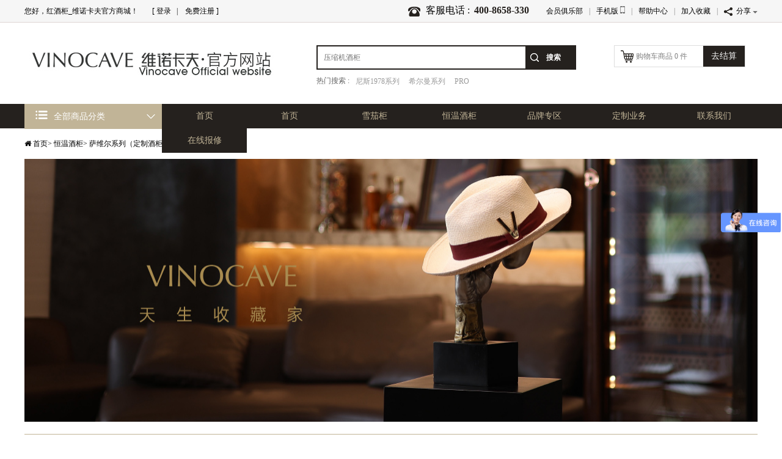

--- FILE ---
content_type: text/html; charset=UTF-8
request_url: https://vinocave.com/index.php?model=search&fun=index&fun=index&cate_id=1065&a_id=81
body_size: 10578
content:
<!doctype html>
<html lang="zh">
<head>
<!-- <meta http-equiv="Content-Security-Policy" content="upgrade-insecure-requests"> -->
<meta http-equiv="Content-Type" content="text/html; charset=UTF-8">
<title>维诺卡夫官方网站 - 萨维尔系列（定制酒柜）</title>
<meta name="keywords" content="最新恒温酒柜图片,恒温酒柜价格,恒温酒柜品牌,恒温酒柜尺寸,恒温酒柜采购,恒温酒柜批发,恒温酒柜牌子,维诺卡夫官方网站" />
<meta name="description" content="恒温酒柜_最新图片_最新价格_选购品牌_最全尺寸_厂家采购_厂家批发_主流牌子_Vinocave/维诺卡夫官方网站" />
<meta name="renderer" content="webkit">
<meta name="renderer" content="ie-stand">
<style type="text/css">
body { _behavior: url(https://vinocave.com/market/templates/default/css/csshover.htc);
}
</style>
<link href="/skins/default/css/base.css" rel="stylesheet" type="text/css">
<link href="/skins/default/css/vipcore.css" rel="stylesheet" type="text/css">
<link href="https://vinocave.com/market/resource/font/font-awesome/css/font-awesome.min.css" rel="stylesheet" />

<link href="/skins/default/css/all.css" rel="stylesheet" type="text/css">	

<!--[if IE 7]>
  <link rel="stylesheet" href="https://vinocave.com/market/resource/font/font-awesome/css/font-awesome-ie7.min.css">
<![endif]-->
<!-- HTML5 shim and Respond.js IE8 support of HTML5 elements and media queries -->
<!--[if lt IE 9]>
      <script src="https://vinocave.com/data/resource/js/html5shiv.js"></script>
      <script src="https://vinocave.com/data/resource/js/respond.min.js"></script>
<![endif]-->
<script>
var COOKIE_PRE = '4A17_';var _CHARSET = 'utf-8';var LOGIN_SITE_URL = 'https://vinocave.com/person';var MEMBER_SITE_URL = 'https://vinocave.com/person';var SITEURL = 'https://vinocave.com/market';var SHOP_SITE_URL = 'https://vinocave.com/market';var RESOURCE_SITE_URL = 'https://vinocave.com/data/resource';var RESOURCE_SITE_URL = 'https://vinocave.com/data/resource';var SHOP_TEMPLATES_URL = 'https://vinocave.com/market/templates/default';
</script>
<script src="https://vinocave.com/data/resource/js/jquery.js"></script>
<script src="https://vinocave.com/data/resource/js/common.js" charset="utf-8"></script>
<script src="https://vinocave.com/data/resource/js/jquery-ui/jquery.ui.js"></script>
<script src="https://vinocave.com/data/resource/js/jquery.validation.min.js"></script>
<script src="https://vinocave.com/data/resource/js/dialog/dialog.js" id="dialog_js" charset="utf-8"></script>
<script type="text/javascript" src="/skins/default/js/jquery.cookie.js"></script>
<script type="text/javascript"  src="/skins/default/js/public.js"></script>
<script type="text/javascript">
var PRICE_FORMAT = '&yen;%s';
$(function(){
	//首页左侧分类菜单
	$(".category ul.menu").find("li").each(
		function() {
			$(this).hover(
				function() {
				    var cat_id = $(this).attr("cat_id");
					var menu = $(this).find("div[cat_menu_id='"+cat_id+"']");
					menu.show();
					$(this).addClass("hover");					
					var menu_height = menu.height();
					if (menu_height < 60) menu.height(80);
					menu_height = menu.height();
					var li_top = $(this).position().top;
					$(menu).css("top",-li_top + 37);
				},
				function() {
					$(this).removeClass("hover");
				    var cat_id = $(this).attr("cat_id");
					$(this).find("div[cat_menu_id='"+cat_id+"']").hide();
				}
			);
		}
	);
	$(".head-user-menu dl").hover(function() {
		$(this).addClass("hover");
	},
	function() {
		$(this).removeClass("hover");
	});
	$('.head-user-menu .my-cart').mouseover(function(){// 运行加载购物车
		load_cart_information();
		$(this).unbind('mouseover');
	});
    
	$('#button').click(function(){
	    if ($('#keyword').val() == '') {
		    if ($('#keyword').attr('data-value') == '') {
			    return false
			} else {
				window.location.href="https://vinocave.com/market/index.php?model=search&fun=index&keyword="+$('#keyword').attr('data-value');
			    return false;
			}
	    }
	});
	$(".head-search-bar").hover(null,
	function() {
		$('#search-tip').hide();
	});
	// input ajax tips
// 	$('#keyword').focus(function(){
// 		if($('#search_act').val()=='search') {
// 			$('#search-tip').show();
// 		} else {
// 			$('#search-tip').hide();
// 		}
// 		}).autocomplete({
// 		//minLength:0,
//         source: function (request, response) {
            //$.getJSON('https://vinocave.com/market/index.php?model=search&fun=auto_complete', request, function (data, status, xhr) {
//                 $('#top_search_box > ul').unwrap();
//                 response(data);
//                 if (status == 'success') {
//                     $('#search-tip').hide();
//                     $(".head-search-bar").unbind('mouseover');
//                     $('body > ul:last').wrap("<div id='top_search_box'></div>").css({'zIndex':'1000','width':'362px'});
//                 }
//             });
//        },
// 		select: function(ev,ui) {
// 			$('#keyword').val(ui.item.label);
// 			$('#top_search_form').submit();
// 		}
// 	});
	$('#search-his-del').on('click',function(){$.cookie('4A17_his_sh',null,{path:'/'});$('#search-his-list').empty();});
});
</script>
</head>
<body>
<div id="append_parent"></div>
<!-- PublicTopLayout Begin -->

<script>
	function AddFavorite(title, url) {
		try {
			window.external.addFavorite(url, title);
		}
		catch (e) {
			try {
				window.sidebar.addPanel(title, url, "");
			}
			catch (e) {
				alert("抱歉，您所使用的浏览器无法完成此操作。\n\n加入收藏失败，请使用Ctrl+D进行添加");
			}
		}
	}
</script>
<div class="head">
		<div class="head_m">
			<div class="head_m_l">
				<span>您好，红酒柜_维诺卡夫官方商城！</span>
								<span>
					[&nbsp;<a href="https://vinocave.com/person/index.php?model=login&fun=index">登录</a>&nbsp;&nbsp; | &nbsp;&nbsp;
					<a href="https://vinocave.com/person/index.php?model=login&fun=register&">免费注册</a>&nbsp;]
				</span>
							</div>
			
			<div class="head_m_r">
			<p class="phone">
				<span class="phone_img">
					<img src="/skins/default/img/1_03.jpg" />
				</span>&nbsp;
				<span>客服电话&nbsp;:&nbsp;</span>
				<span>400-8658-330</span>
			</p>
			
				<ul class="head_list">
					<li><a href="https://vinocave.com/person/index.php?model=article&fun=show&article_id=46">会员俱乐部</a></li>
					<li class="ge">|</li>
										<li class="mbo"><a href="javascript:;">手机版&nbsp;<span></span></a>
						<div class="phonema"></div>
					</li>
					<li class="ge">|</li>
					<li><a href="https://vinocave.com/person/index.php?model=article&fun=article&ac_id=2">帮助中心</a></li>
					<li class="ge">|</li>
					<li><a href="javascript:;" onclick="AddFavorite('https://vinocave.com', '收藏本网站')">加入收藏</a></li>
					<li class="ge">|</li>
					<li class="fx"><a href="#"><img src="/skins/default/img/1_06.jpg" />&nbsp;&nbsp;分享&nbsp;<span></span></a>
						<div class="fx_hidden bshare-custom">
							<div class="xinlang"><a title="分享到新浪微博" class="bshare-sinaminiblog"></a></div>
							<div class="weixin"><a title="分享到微信" class="bshare-weixin"></a></div>
							<div class="qqmsn"><a title="分享到QQ" class="bshare-qqim"></a></div>
						</div>
						
					</li>
				</ul>
		</div>
		</div>
</div>	
<script type="text/javascript" charset="utf-8" src="http://static.bshare.cn/b/buttonLite.js#style=-1&amp;uuid=&amp;pophcol=3&amp;lang=zh"></script>
						<script type="text/javascript" charset="utf-8" src="http://static.bshare.cn/b/bshareC0.js"></script>
<!-- PublicTopLayout End -->

<!-- PublicHeadLayout Begin -->
<div class="title">
			<div class="logo">
				<h1>
        <a href="https://vinocave.com/market">
          <img src="https://vinocave.com/data/upload/shop/common/08153329391800725.jpg" class="pngFix">
        </a>
				</h1>
			</div>
			
			

          
            
      			<div class="search">
          <form action="https://vinocave.com/market" method="get" class="search-form" id="top_search_form">
            <div class="search_input">
              <input name="model" id="search_act" value="search" type="hidden">
              <input name="keyword" id="keyword" type="text" class="input-text" 
                value="" maxlength="60" 
                x-webkit-speech lang="zh-CN" onwebkitspeechchange="foo()" 
                placeholder="压缩机酒柜" 
                data-value="%E9%85%92%E6%9F%9C" 
                x-webkit-grammar="builtin:search" 
                autocomplete="off" />
              <div class="search_button">
                <input style='display:block; background:transparent;max-width: 100%; color:#fff;' 
                  type="submit" id="button" value="搜索" 
                  class="input-submit">
              </div>
            </div>
          </form>
					
					<div class="aboutsearch">
						<div>热门搜索&nbsp;:</div>
						<ul>
                            <li><a href="https://vinocave.com/index.php?model=search&fun=index&keyword=%E5%B0%BC%E6%96%AF1978%E7%B3%BB%E5%88%97">尼斯1978系列</a></li>
                            <li><a href="https://vinocave.com/index.php?model=search&fun=index&keyword=%E5%B8%8C%E5%B0%94%E6%9B%BC%E7%B3%BB%E5%88%97">希尔曼系列</a></li>
                            <li><a href="https://vinocave.com/index.php?model=search&fun=index&keyword=PRO">PRO</a></li>
              						</ul>
						
						
					</div>
			</div>
			
			
			<div class="gobuy">
				<div class="gobuy_l">
          <div>购物车商品 0 件</div>
          <!--<div class="incart-goods-box">
            <div class="incart-goods"> <img class="loading" src="https://vinocave.com/person/templates/default/images/loading.gif" /> </div>
          </div>-->
				</div>
        <a href="https://vinocave.com/market/index.php?model=cart"><div class="gobuy_r">去结算</div></a>
			</div>
		</div>		
 <!-- PublicHeadLayout End -->

<!-- publicNavLayout Begin -->
<div class="nav" class="public-nav-layout ">
        <div class="nav_list">
            <ul>
                <li id="allshop">
                            
<a class='alis bgc' href="/index.php"><i></i>全部商品分类</a>
<div class="shop_hidden">
  <ul>
            <li cat_id="1068">
      <div class="list_name"><a href="https://vinocave.com/index.php?model=search&fun=index&cate_id=1068">雪茄柜</a></div>
      <div>
                          <a href="https://vinocave.com/index.php?model=search&fun=index&cate_id=1069"><span>V系列</span></a>
                  <a href="https://vinocave.com/index.php?model=search&fun=index&cate_id=1070"><span>U系列</span></a>
                  <a href="https://vinocave.com/index.php?model=search&fun=index&cate_id=1071"><span>CH系列</span></a>
                      </div>
    </li>
        <li cat_id="2">
      <div class="list_name"><a href="https://vinocave.com/index.php?model=search&fun=index&cate_id=2">恒温酒柜</a></div>
      <div>
                          <a href="https://vinocave.com/index.php?model=search&fun=index&cate_id=1060"><span>黑方系列</span></a>
                  <a href="https://vinocave.com/index.php?model=search&fun=index&cate_id=1061"><span>尼斯1978系列</span></a>
                  <a href="https://vinocave.com/index.php?model=search&fun=index&cate_id=1062"><span>摩登BOX系列</span></a>
                  <a href="https://vinocave.com/index.php?model=search&fun=index&cate_id=1065"><span>萨维尔系列（定制酒柜）</span></a>
                  <a href="https://vinocave.com/index.php?model=search&fun=index&cate_id=1063"><span>希迩曼系列</span></a>
                  <a href="https://vinocave.com/index.php?model=search&fun=index&cate_id=1064"><span>品鉴室系列</span></a>
                  <a href="https://vinocave.com/index.php?model=search&fun=index&cate_id=1066"><span>星座系列</span></a>
                  <a href="https://vinocave.com/index.php?model=search&fun=index&cate_id=1067"><span>真真空系列</span></a>
                      </div>
    </li>
        <li cat_id="3">
      <div class="list_name"><a href="https://vinocave.com/index.php?model=search&fun=index&cate_id=3">葡萄酒酒具</a></div>
      <div>
                          <a href="https://vinocave.com/index.php?model=search&fun=index&cate_id=200"><span>醒酒器</span></a>
                  <a href="https://vinocave.com/index.php?model=search&fun=index&cate_id=201"><span>开瓶器</span></a>
                  <a href="https://vinocave.com/index.php?model=search&fun=index&cate_id=202"><span>酒杯</span></a>
                  <a href="https://vinocave.com/index.php?model=search&fun=index&cate_id=203"><span>其他酒具</span></a>
                      </div>
    </li>
        <li cat_id="308">
      <div class="list_name"><a href="https://vinocave.com/index.php?model=search&fun=index&cate_id=308">酒窖工程</a></div>
      <div>
                          <a href="https://vinocave.com/index.php?model=search&fun=index&cate_id=309"><span>剑桥系列</span></a>
                  <a href="https://vinocave.com/index.php?model=search&fun=index&cate_id=310"><span>托斯卡纳系列</span></a>
                  <a href="https://vinocave.com/index.php?model=search&fun=index&cate_id=311"><span>酿酒师系列</span></a>
                  <a href="https://vinocave.com/index.php?model=search&fun=index&cate_id=312"><span>经典系列</span></a>
                      </div>
    </li>
          </ul>
</div>
                </li>

                <li><a href="https://vinocave.com/index.php" class="alis"><span>首页</span></a></li>
                                                                <li><a
                     href="https://vinocave.com/" class="alis">首页</a></li>
                                                                <li><a
                     target="_blank" href="https://vinocave.com/index.php?model=search&amp;fun=index&amp;cate_id=1068" class="alis">雪茄柜</a></li>
                                                                <li><a
                     href="https://vinocave.com/index.php?model=search&amp;fun=index&amp;cate_id=2" class="alis">恒温酒柜</a></li>
                                                                                                <li><a
                     href="https://vinocave.com/person/index.php?model=article&amp;fun=show&amp;article_id=47" class="alis">品牌专区</a></li>
                                                                <li><a
                     href="https://vinocave.com/person/index.php?model=article&amp;fun=show&amp;article_id=83" class="alis">定制业务</a></li>
                                                                <li><a
                     href="https://vinocave.com/person/index.php?model=article&amp;ampfun=show&amp;article_id=22" class="alis">联系我们</a></li>
                                                                <li><a
                     target="_blank" href="http://vinocave.ewei.com/client/?provider_id=18713&amp;uid=9Vwlh2palvIqVxnD5yJH724NsqVQpv2E" class="alis">在线报修</a></li>
                                                
            </ul>
        </div>



		<!--
        <div class="left_nav">
            <div id="left_top">
                <ul>
                    <li id="p_ge">
                    <a href="../MemberCenter/information.html">

                    <div class="ger">个人中心</div>

                </a>
                </li>
                <li class="tab_shopcar"><a href="../course/shopcar.html">
                    <div>
                        <div>购<br />物<br />车</div>
                        <div id="nuk">0</div>
                    </div>

                </a></li>
                <li><a href="../MemberCenter/Mycollet.html" class="my_coll">
                    <div class="my_c">我的收藏</div>
                </a></li>
                <li id="h_jin"><a href="javascript:;">

                </a>
                <div id="h_mo">
                    <div>
                        <img src="../img/konwledge/v1_03.jpg" />
                    </div>
                    <div>
                        <img src="../img/konwledge/v2_06.jpg" />
                    </div>
                    <div>
                        <img src="../img/konwledge/v3_07.jpg" />
                    </div>
                </div>
                </li>
                </ul>



            </div>
            <div id="left_bottom">
                <ul>
                        <li id="lx_gyl"><a href="../MemberCenter/administrators.html" id="lx_gy">
                    <div class="lx_c">联系管理员</div>
                </a></li>
                <li>
                    <a href="#" id="zd">
                    <div class="zd_c">置顶</div>
                </a>

                </li>

                </ul>



            </div>

        </div>
-->
</div>
<!-- publicNavLayout End -->
<div class="nch-breadcrumb-layout">
    <div class="nch-breadcrumb wrapper"><i class="icon-home"></i>
            <span><a href="https://vinocave.com/market">首页</a></span><span class="arrow">></span>
                <span><a href="https://vinocave.com/index.php?model=search&fun=index&cate_id=2">恒温酒柜</a></span><span class="arrow">></span>
                <span>萨维尔系列（定制酒柜）</span>
          </div>
  </div>
<script src="https://vinocave.com/market/resource/js/search_goods.js"></script>
<script src="/skins/default/js/prdsu.js"></script>


<script>
var _hmt = _hmt || [];
(function() {
  var hm = document.createElement("script");
  hm.src = "https://hm.baidu.com/hm.js?5470d2800c38494df4668fbca7596a53";
  var s = document.getElementsByTagName("script")[0]; 
  s.parentNode.insertBefore(hm, s);
})();
</script>



<link href="https://vinocave.com/market/templates/default/css/layout.css" rel="stylesheet" type="text/css">
<link rel="stylesheet" href="/skins/default/css/productsummary.css" />
<style type="text/css">
body { _behavior: url(https://vinocave.com/market/templates/default/css/csshover.htc);
}
</style>

<div class="summary">

      <div class="summary_img">
        <a href='' title='葡萄酒页面广告'><img style='width:1207px;height:441px' border='0' src='https://vinocave.com/data/upload/shop/adv/06122909466609798.jpg' alt=''/></a>      </div>

<!-- <form method="post" enctype="multipart/form-data" action="https://vinocave.com/index.php?model=search&fun=goods_class_import" name="form1">
    <input type="hidden" name="form_submit" value="ok" />
    <input type="hidden" name="charset" value="gbk" />
    <input type="file" name="csv" id="csv" class="type-file-file"  size="30"  />

     <input type="submit" name="csv"  class="type-file-file"  size="30"  />
    </div>
  </form> -->
    <div id="select_type">
            <div>您的选择 ></div>
                <div id="select_all">
                    <div id="t_fei">
                                            <div class="select_"><span>分类：</span><span>萨维尔系列（定制酒柜）</span><a href=" https://vinocave.com/index.php?model=search&fun=index&cate_id=2&a_id=81"></a></div>

                                        </div>
                    <div id="t_lei">
                                                                <div class="select_"><span>容量：</span><span>38~85瓶</span><a href="https://vinocave.com/index.php?model=search&fun=index&fun=index&cate_id=1065&a_id=0"></a></div>
                                                            </div>
                    <div id="t_kind">
                                            </div>
                
                
                
                    <div id="t_price">
                    </div>
                </div>
                <div>
                    <a href="https://vinocave.com/index.php?model=search&fun=index&cate_id=2" id="clear_all">清空所选</a>
                </div>
    </div>
 

            <div class="type">
                <ul>
                    

                    



                                                            


                    
                
                                                                                                                        <li class="ty_li">
                        <div class="ty_title">价格：</div>
                        <div>
                                                    <a href="https://vinocave.com/index.php?model=search&fun=index&fun=index&cate_id=1065&a_id=81_84">500~1000元</a>
                                                    <a href="https://vinocave.com/index.php?model=search&fun=index&fun=index&cate_id=1065&a_id=81_85">1000~2000元</a>
                                                    <a href="https://vinocave.com/index.php?model=search&fun=index&fun=index&cate_id=1065&a_id=81_86">2000~3500元</a>
                                                    <a href="https://vinocave.com/index.php?model=search&fun=index&fun=index&cate_id=1065&a_id=81_87">3500~6000元</a>
                                                    <a href="https://vinocave.com/index.php?model=search&fun=index&fun=index&cate_id=1065&a_id=81_88">6000元~以上</a>
                                                </div>
                    </li>
                                                                                 

                   
                    
                    <!-- <li id="price_type" class="ty_li">
                        <div>价格:</div>
                        <div>
                            <a href="javascript:;">0-99元</a>
                            <a href="javascript:;">100-150元</a>
                            <a href="javascript:;">151-299元</a>
                            <a href="javascript:;">300-699元</a>
                            <a href="javascript:;">700-1999元</a>
                            <a href="javascript:;">700-1999元</a>
                            <a href="javascript:;">2000-5999元</a>
                            <a href="javascript:;">6000元以上</a>
                        </div>
                    </li> -->
                </ul>
            </div>
            <div class="product_list">
                <div class="recommend">
                    <div class="recommend_title">
                        热销推荐
                    </div>
                    <div class="recommend_content">
                        <ul>
                                                                                    <li>
                                <a href="https://vinocave.com/index.php?model=goods&fun=index&goods_id=100036" title="采用行业知名加西贝拉压缩机 | 
抽拉防滑式榉木层架 | 
5-18度超广温域调节 | 
风冷不结霜技术 | 
内置储水盒 保持湿度 |
整机保修一年（压缩机部件保修10年） |
 全国联保   专业师傅上门">
                                <img src="https://vinocave.com/data/upload/shop/store/goods/1/2024/01/1_07581073582990775_240.jpg" alt="Vinocave/维诺卡夫 CWC-120A 压缩机恒温红酒柜120L容量" style="width:180px;height:180px;"/>
                                
                                    <p>Vinocave/维诺卡夫 CWC-120A 压缩机恒温红酒柜120L容量</p>
                                    <p><span>&yen;1529.00</span> 月售<span>214</span>件 </p>
                                </a>
                            </li>
                                                        <li>
                                <a href="https://vinocave.com/index.php?model=goods&fun=index&goods_id=100044" title="采用天津第十八研究半导体电子制冷芯片 | 风冷无霜技术 | 可活动榉木层架 | 10-18度广域温度调节 |
整机保修一年 全国联保   师傅上门">
                                <img src="https://vinocave.com/data/upload/shop/store/goods/1/2024/01/1_07582204263453705_240.jpg" alt="维诺卡夫(Vinocave) SC-18AJPM电子恒温红酒柜|官方正品" style="width:180px;height:180px;"/>
                                
                                    <p>维诺卡夫(Vinocave) SC-18AJPM电子恒温红酒柜|官方正品</p>
                                    <p><span>&yen;660.00</span> 月售<span>97</span>件 </p>
                                </a>
                            </li>
                                                        <li>
                                <a href="https://vinocave.com/index.php?model=goods&fun=index&goods_id=100144" title="采用行业知名加西贝拉压缩机 | 抽拉防滑式榉木层架 | 双温区储藏设计 | 风冷不结霜技术 |上温区5-10度 | 下温度10-18度
   整机保修一年（压缩机部件保修10年） |
全国联保   专业师傅上门">
                                <img src="https://vinocave.com/data/upload/shop/store/goods/1/2024/01/1_07587167671261376_240.jpg" alt="Vinocave/维诺卡夫 CWC-450BJP 红酒柜恒温酒柜|双温双控||官方正品|" style="width:180px;height:180px;"/>
                                
                                    <p>Vinocave/维诺卡夫 CWC-450BJP 红酒柜恒温酒柜|双温双控||官方正品|</p>
                                    <p><span>&yen;3780.00</span> 月售<span>76</span>件 </p>
                                </a>
                            </li>
                                                        <li>
                                <a href="https://vinocave.com/index.php?model=goods&fun=index&goods_id=100052" title="全新工艺 | 采用进口品牌embraco压缩机 | 四季恒温 | 玻璃加热去凝露 | 风冷不结霜技术 | 
整机保修一年（压缩机部件保修10年） | 
全国联保 专业师傅上门">
                                <img src="https://vinocave.com/data/upload/shop/store/goods/1/2021/08/1_06814781950442918_240.jpg" alt="维诺卡夫(Vinocave)品鉴室系列 CWC-168A压缩机恒温酒柜| 全新工艺| 官方正品" style="width:180px;height:180px;"/>
                                
                                    <p>维诺卡夫(Vinocave)品鉴室系列 CWC-168A压缩机恒温酒柜| 全新工艺| 官方正品</p>
                                    <p><span>&yen;9800.00</span> 月售<span>72</span>件 </p>
                                </a>
                            </li>
                                                        <li>
                                <a href="https://vinocave.com/index.php?model=goods&fun=index&goods_id=100153" title="采用行业知名加西贝拉压缩机 | 抽拉防滑式榉木层架 | 5-18度超广温域调节 | 风冷不结霜技术 | 内置储水盒 保持湿度 | 挂杯式与满层架式 双配置二合一 |">
                                <img src="https://vinocave.com/data/upload/shop/store/goods/1/2023/10/1_07515502160398912_240.jpg" alt="维诺卡夫 CWC-280A压缩机恒温红酒柜 255L容量|官方正品" style="width:180px;height:180px;"/>
                                
                                    <p>维诺卡夫 CWC-280A压缩机恒温红酒柜 255L容量|官方正品</p>
                                    <p><span>&yen;2780.00</span> 月售<span>48</span>件 </p>
                                </a>
                            </li>
                                                                                </ul>
                    </div>
                </div>

                <div class="product_info">
                    <div class="info_title">
                        <ul>
                            <li class="selected"><a href="https://vinocave.com/index.php?model=search&fun=index&fun=index&cate_id=1065&a_id=81&order=0&key=0"  class="tab_cha tab_cha p_currnet" title="默认排序">默认</a></li>
                            <li ><a href="https://vinocave.com/index.php?model=search&fun=index&fun=index&cate_id=1065&a_id=81&key=1&order=2" class="tab_cha  title="点击按销量从高到低排序">销量<i></i></a></li>
                            <li ><a href="https://vinocave.com/index.php?model=search&fun=index&fun=index&cate_id=1065&a_id=81&key=2&order=2" class="tab_cha  title="点击按人气从高到低排序">人气<i></i></a></li>
                            <li ><a href="https://vinocave.com/index.php?model=search&fun=index&fun=index&cate_id=1065&a_id=81&key=3&order=2" class="tab_cha  title="点击按价格从高到低排序">价格<i></i></a></li>
                        </ul>
                        
                       <!--  <div class="nch-sortbar-filter nuo-null" nc_type="more-filter">
                        <span class="arrow"></span>
                          <ul>
                            <!-- <li><a href="https://vinocave.com/index.php?model=search&fun=index&fun=index&cate_id=1065&a_id=81&type=1" ><i></i>平台自营</a></li>
                            <li><a href="https://vinocave.com/index.php?model=search&fun=index&fun=index&cate_id=1065&a_id=81&gift=1" ><i></i>赠品</a></li> -->
                            <!-- 消费者保障服务 -->
                             <!--                                                         <li><a href="https://vinocave.com/index.php?model=search&fun=index&fun=index&cate_id=1065&a_id=81&ci=1" ><i></i>7天退货</a></li>
                                                        <li><a href="https://vinocave.com/index.php?model=search&fun=index&fun=index&cate_id=1065&a_id=81&ci=2" ><i></i>品质承诺</a></li>
                                                        <li><a href="https://vinocave.com/index.php?model=search&fun=index&fun=index&cate_id=1065&a_id=81&ci=3" ><i></i>破损补寄</a></li>
                                                        <li><a href="https://vinocave.com/index.php?model=search&fun=index&fun=index&cate_id=1065&a_id=81&ci=4" ><i></i>急速物流</a></li>
                                                                                  </ul>
                        </div>
                        <div class="nch-sortbar-location nuo-null">商品所在地：
                          <div class="select-layer">-->
                            <!-- <div class="holder"><em nc_type="area_name">不限地区--><!-- 所在地 --><!--</em></div>
                            <div class="selected"><a nc_type="area_name">不限地区--><!-- 所在地 --><!--</a></div>
                            <i class="direction"></i> 
                            <ul class="options">
                              
<div class="filter-detailc" id="addressDraw">
  <dl class="location-hots">
    <dt>常用地区</dt>
    <dd><a href="https://vinocave.com/index.php?model=search&fun=index&fun=index&cate_id=1065&a_id=81&area_id=1">北京</a></dd>
	<dd><a href="https://vinocave.com/index.php?model=search&fun=index&fun=index&cate_id=1065&a_id=81&area_id=2">天津</a></dd>
    <dd><a href="https://vinocave.com/index.php?model=search&fun=index&fun=index&cate_id=1065&a_id=81&area_id=9">上海</a></dd>
    <dd><a href="https://vinocave.com/index.php?model=search&fun=index&fun=index&cate_id=1065&a_id=81&area_id=35">海外</a></dd>
  </dl>
  <dl class="location-all">
    <dt>省份</dt>
    <dd>
      <ul>
        <li>
          <p class="lt">A</p>
          <p class="lc"> <span><a href="https://vinocave.com/index.php?model=search&fun=index&fun=index&cate_id=1065&a_id=81&area_id=12">安徽</a></span> <span><a href="https://vinocave.com/index.php?model=search&fun=index&fun=index&cate_id=1065&a_id=81&area_id=34">澳门</a></span> </p>
        </li>
        <li>
          <p class="lt">C</p>
          <p class="lc"> <span><a href="https://vinocave.com/index.php?model=search&fun=index&fun=index&cate_id=1065&a_id=81&area_id=22">重庆</a></span> </p>
        </li>
        <li>
          <p class="lt">F</p>
          <p class="lc"> <span><a href="https://vinocave.com/index.php?model=search&fun=index&fun=index&cate_id=1065&a_id=81&area_id=13">福建</a></span> </p>
        </li>
        <li>
          <p class="lt">G</p>
          <p class="lc"> <span><a href="https://vinocave.com/index.php?model=search&fun=index&fun=index&cate_id=1065&a_id=81&area_id=19">广东</a></span> <span><a href="https://vinocave.com/index.php?model=search&fun=index&fun=index&cate_id=1065&a_id=81&area_id=28">甘肃</a></span> <span><a href="https://vinocave.com/index.php?model=search&fun=index&fun=index&cate_id=1065&a_id=81&area_id=20">广西</a></span> <span><a href="https://vinocave.com/index.php?model=search&fun=index&fun=index&cate_id=1065&a_id=81&area_id=24">贵州</a></span> </p>
        </li>
      </ul>
      <ul>
        <li>
          <p class="lt">H</p>
          <p class="lc"> <span><a href="https://vinocave.com/index.php?model=search&fun=index&fun=index&cate_id=1065&a_id=81&area_id=21">海南</a></span> <span><a href="https://vinocave.com/index.php?model=search&fun=index&fun=index&cate_id=1065&a_id=81&area_id=3">河北</a></span> <span><a href="https://vinocave.com/index.php?model=search&fun=index&fun=index&cate_id=1065&a_id=81&area_id=16">河南</a></span> <span><a href="https://vinocave.com/index.php?model=search&fun=index&fun=index&cate_id=1065&a_id=81&area_id=8">黑龙江</a></span> <span><a href="https://vinocave.com/index.php?model=search&fun=index&fun=index&cate_id=1065&a_id=81&area_id=17">湖北</a></span> <span><a href="https://vinocave.com/index.php?model=search&fun=index&fun=index&cate_id=1065&a_id=81&area_id=18">湖南</a></span> </p>
        </li>
        <li>
          <p class="lt">J</p>
          <p class="lc"> <span><a href="https://vinocave.com/index.php?model=search&fun=index&fun=index&cate_id=1065&a_id=81&area_id=10">江苏</a></span> <span><a href="https://vinocave.com/index.php?model=search&fun=index&fun=index&cate_id=1065&a_id=81&area_id=14">江西</a></span> <span><a href="https://vinocave.com/index.php?model=search&fun=index&fun=index&cate_id=1065&a_id=81&area_id=7">吉林</a></span> </p>
        </li>
      </ul>
      <ul>
        <li>
          <p class="lt">N</p>
          <p class="lc"> <span><a href="https://vinocave.com/index.php?model=search&fun=index&fun=index&cate_id=1065&a_id=81&area_id=6">辽宁</a></span> <span><a href="https://vinocave.com/index.php?model=search&fun=index&fun=index&cate_id=1065&a_id=81&area_id=5">内蒙古</a></span> <span><a href="https://vinocave.com/index.php?model=search&fun=index&fun=index&cate_id=1065&a_id=81&area_id=30">宁夏</a></span> </p>
        </li>
        <li>
          <p class="lt">Q</p>
          <p class="lc"> <span><a href="https://vinocave.com/index.php?model=search&fun=index&fun=index&cate_id=1065&a_id=81&area_id=29">青海</a></span> </p>
        </li>
        <li>
          <p class="lt">S</p>
          <p class="lc"> <span><a href="https://vinocave.com/index.php?model=search&fun=index&fun=index&cate_id=1065&a_id=81&area_id=15">山东</a></span> <span><a href="https://vinocave.com/index.php?model=search&fun=index&fun=index&cate_id=1065&a_id=81&area_id=4">山西</a></span> <span><a href="https://vinocave.com/index.php?model=search&fun=index&fun=index&cate_id=1065&a_id=81&area_id=27">陕西</a></span> <span><a href="https://vinocave.com/index.php?model=search&fun=index&fun=index&cate_id=1065&a_id=81&area_id=23">四川</a></span> </p>
        </li>
      </ul>
      <ul>
        <li>
          <p class="lt">T</p>
          <p class="lc"> <span><a href="https://vinocave.com/index.php?model=search&fun=index&fun=index&cate_id=1065&a_id=81&area_id=32">台湾</a></span> </p>
        </li>
        <li>
          <p class="lt">X</p>
          <p class="lc"> <span><a href="https://vinocave.com/index.php?model=search&fun=index&fun=index&cate_id=1065&a_id=81&area_id=26">西藏</a></span> <span><a href="https://vinocave.com/index.php?model=search&fun=index&fun=index&cate_id=1065&a_id=81&area_id=31">新疆</a></span> <span><a href="https://vinocave.com/index.php?model=search&fun=index&fun=index&cate_id=1065&a_id=81&area_id=33">香港</a></span> </p>
        </li>
        <li>
          <p class="lt">Y</p>
          <p class="lc"> <span><a href="https://vinocave.com/index.php?model=search&fun=index&fun=index&cate_id=1065&a_id=81&area_id=25">云南</a></span> </p>
        </li>
        <li>
          <p class="lt">Z</p>
          <p class="lc"> <span><a href="https://vinocave.com/index.php?model=search&fun=index&fun=index&cate_id=1065&a_id=81&area_id=11">浙江</a></span> </p>
        </li>
      </ul>
    </dd>
  </dl>
  <p class="oreder-default"><a href="https://vinocave.com/index.php?model=search&fun=index&fun=index&cate_id=1065&a_id=81&area_id=0">不限地区</a></p>
</div>
                            </ul>
                          </div>
                        </div>-->
      

                        <div class="pageinfo">
                            <div>共0件商品</div>
                            <div><span>1</span>/1</div>
                            <div class="pageinfo_btn">
                                <div><a href="javscript:;"></a></div>
                                <div class="current"><a href="javscript:;"></a></div>
                                
                            </div>
                        </div>
                    </div>
                    
                    
                <div class="product_li">
                <style type="text/css">
#box { background: #FFF; width: 238px; height: 410px; margin: -390px 0 0 0; display: block; border: solid 4px #D93600; position: absolute; z-index: 999; opacity: .5 }
.shopMenu { position: fixed; z-index: 1; right: 25%; top: 0; }
</style>

<div class="prd pd_shwo" nc_type="current_display_mode">
    <input type="hidden" id="lockcompare" value="unlock" />
            <div id="no_results" class="no-results"><i></i>没有找到符合条件的商品</div>
    
<!--     <div class="goods-info">
        <div class="sell-stat">
            <ul>
                <li>
                    <a href="https://vinocave.com/index.php?model=goods&fun=index&#ncGoodsRate" target="_blank" class="status"></a>
                    <p>商品销量</p>
                </li>
                <li>
                    <a href="https://vinocave.com/index.php?model=goods&fun=comments_list&" target="_blank"></a>
                    <p>用户评论</p>
                </li>
                <li>
                    <em member_id="">&nbsp;</em>
                </li>
            </ul>
        </div> 
    </div>             -->
            <!-- </div> -->
























<form id="buynow_form" method="post" action="https://vinocave.com/market/index.php" target="_blank">
  <input id="act" name="model" type="hidden" value="buy" />
  <input id="op" name="fun" type="hidden" value="buy_step1" />
  <input id="goods_id" name="cart_id[]" type="hidden"/>
</form>
<script type="text/javascript" src="https://vinocave.com/data/resource/js/jquery.raty/jquery.raty.min.js"></script> 
<script type="text/javascript">
    $(document).ready(function(){
        $('.raty').raty({
            path: "https://vinocave.com/data/resource/js/jquery.raty/img",
            readOnly: true,
            width: 80,
            score: function() {
              return $(this).attr('data-score');
            }
        });
      	//初始化对比按钮
    	//###initCompare();
    });
</script> 
 
                
                <div class="pagination"> <ul><li><span>首页</span></li><li><span>上一页</span></li><li><span class="currentpage">1</span></li><li><span>下一页</span></li><li><span>末页</span></li></ul> </div>
              
                 
            </div>
        </div>  
</div></div>  

        <div class="youlike">
            <div class="like_title">
                <div>推荐商品</div>
            </div>
            <div class="like_list">
                <ul>
                                                <li>
                    <a href="https://vinocave.com/index.php?model=goods&fun=index&goods_id=100229" title="支持尺寸定制，层架造型风格设计，灯光色温选择，提供全方位定制设计">
                        <div>
                            <img src="https://vinocave.com/data/upload/shop/store/goods/1/2024/01/1_07588051236894871_240.jpg" style="width:196px;height:195px;"/></div>
                        <div>
                            <p>Vinocave/维诺卡夫 JC-600A 红酒恒温酒柜大容量定制</p>
                            <p>&yen;18800.00</p>
                        </div>
                    </a>
                </li>
                                <li>
                    <a href="https://vinocave.com/index.php?model=goods&fun=index&goods_id=100214" title="40cm深度设计，整机三年保修">
                        <div>
                            <img src="https://vinocave.com/data/upload/shop/store/goods/1/2023/10/1_07515672914988567_240.jpg" style="width:196px;height:195px;"/></div>
                        <div>
                            <p>Vinocave/维诺卡夫 JC-71A 红酒柜恒温酒柜小型</p>
                            <p>&yen;1580.00</p>
                        </div>
                    </a>
                </li>
                                <li>
                    <a href="https://vinocave.com/index.php?model=goods&fun=index&goods_id=100195" title="可定制尺寸 | 详情询在线客服">
                        <div>
                            <img src="https://vinocave.com/data/upload/shop/store/goods/1/2024/01/1_07582786719677284_240.jpg" style="width:196px;height:195px;"/></div>
                        <div>
                            <p>Vinocave/维诺卡夫CWC-800A恒温酒柜 家用冰吧 定制酒柜</p>
                            <p>&yen;16000.00</p>
                        </div>
                    </a>
                </li>
                                <li>
                    <a href="https://vinocave.com/index.php?model=goods&fun=index&goods_id=100227" title="| 5-18度超广温域调节 | 风冷不结霜技术 | 内置储水盒 保持湿度 | 挂杯式与满层架式 双配置二合一 | 双温双控 | 
整机保修三年（压缩机部件保修10年） |
全国联保   专业师傅上门">
                        <div>
                            <img src="https://vinocave.com/data/upload/shop/store/goods/1/2024/01/1_07581104822940716_240.jpg" style="width:196px;height:195px;"/></div>
                        <div>
                            <p>Vinocave/维诺卡夫 CWC-200B红酒柜恒温酒柜(双温双控)</p>
                            <p>&yen;2299.00</p>
                        </div>
                    </a>
                </li>
                                <li>
                    <a href="https://vinocave.com/index.php?model=goods&fun=index&goods_id=100251" title="">
                        <div>
                            <img src="https://vinocave.com/data/upload/shop/store/goods/1/2025/11/1_08156531575520365_240.jpg" style="width:196px;height:195px;"/></div>
                        <div>
                            <p>Vinocave维诺卡夫 V3 恒温恒湿雪茄柜</p>
                            <p>&yen;4799.00</p>
                        </div>
                    </a>
                </li>
                                <li>
                    <a href="https://vinocave.com/index.php?model=goods&fun=index&goods_id=100052" title="全新工艺 | 采用进口品牌embraco压缩机 | 四季恒温 | 玻璃加热去凝露 | 风冷不结霜技术 | 
整机保修一年（压缩机部件保修10年） | 
全国联保 专业师傅上门">
                        <div>
                            <img src="https://vinocave.com/data/upload/shop/store/goods/1/2021/08/1_06814781950442918_240.jpg" style="width:196px;height:195px;"/></div>
                        <div>
                            <p>维诺卡夫(Vinocave)品鉴室系列 CWC-168A压缩机恒温酒柜| 全新工艺| 官方正品</p>
                            <p>&yen;9800.00</p>
                        </div>
                    </a>
                </li>
                                                </ul>
            </div>
        </div>
            
            
            
        </div> </div>








<script src="https://vinocave.com/data/resource/js/waypoints.js"></script> 
<script src="https://vinocave.com/market/resource/js/search_category_menu.js"></script> 
<script type="text/javascript" src="https://vinocave.com/data/resource/js/fly/jquery.fly.min.js" charset="utf-8"></script> 
<!--[if lt IE 10]>
<script type="text/javascript" src="https://vinocave.com/data/resource/js/fly/requestAnimationFrame.js" charset="utf-8"></script>
<![endif]-->
<script type="text/javascript">
var defaultSmallGoodsImage = 'shop/common/default_goods_image_240.gif';
var defaultTinyGoodsImage = 'shop/common/default_goods_image_60.gif';

$(function(){
    $('#files').tree({
        expanded: 'li:lt(2)'
    });
	//品牌索引过长滚条
	$('#ncBrandlist').perfectScrollbar({suppressScrollX:true});
    //浮动导航  waypoints.js
    $('#main-nav-holder').waypoint(function(event, direction) {
        $(this).parent().toggleClass('sticky', direction === "down");
        event.stopPropagation();
    });
	// 单行显示更多
	$('span[nc_type="show"]').click(function(){
		s = $(this).parents('dd').prev().find('li[nc_type="none"]');
		if(s.css('display') == 'none'){
			s.show();
			$(this).html('<i class="icon-angle-up"></i>收起');
		}else{
			s.hide();
			$(this).html('<i class="icon-angle-down"></i>更多');
		}
	});

	
		// 推荐商品异步显示
    $('div[nctype="booth_goods"]').load('https://vinocave.com/index.php?model=search&fun=get_booth_goods&cate_id=1065', function(){
        $(this).show();
    });
		//浏览历史处滚条
	$('#nchSidebarViewed').perfectScrollbar({suppressScrollX:true});

	//猜你喜欢
	$('#guesslike_div').load('https://vinocave.com/index.php?model=search&fun=get_guesslike', function(){
        $(this).show();
    });

	//商品分类推荐
	$('#gc_goods_recommend_div').load('https://vinocave.com/index.php?model=search&fun=get_gc_goods_recommend&cate_id=1065');
});
</script> 
<script language="javascript">

// var _hmt = _hmt || [];
// (function() {
//   var hm = document.createElement("script");
//   hm.src = "https://hm.baidu.com/hm.js?5470d2800c38494df4668fbca7596a53";
//   var s = document.getElementsByTagName("script")[0];
//   s.parentNode.insertBefore(hm, s);
// })();

function fade() {
	$("img[rel='lazy']").each(function () {
		var $scroTop = $(this).offset();
		if ($scroTop.top <= $(window).scrollTop() + $(window).height()) {
			$(this).hide();
			$(this).attr("src", $(this).attr("data-url"));
			$(this).removeAttr("rel");
			$(this).removeAttr("name");
			$(this).fadeIn(500);
		}
	});
}
if($("img[rel='lazy']").length > 0) {
	$(window).scroll(function () {
		fade();
	});
};
fade();
</script>

<div class="bottom_nav">
    <div class="bottom_c">
        <div class="bottom_c_head">
            <ul>
                <li>
                    <a href="javascript:;">
                        <img src="/skins/default/img/b1_55.jpg" />
                        <span>一站式采购</span>
                    </a>
                </li>
                <li>
                    <a href="javascript:;">
                      <img src="/skins/default/img/b2_57.jpg" />
                      <span>正品保证</span>
							      </a>
                </li>
                <li>
                    <a href="javascript:;">
                      <img src="/skins/default/img/b3_60.jpg" />
                      <span>送货服务</span>
                    </a>
                </li>
                <li>
                    <a href="javascript:;">
                        <img src="/skins/default/img/b4_62.jpg" />
                        <span>退换保障</span>
                    </a>
                </li>
                <li>
                    <a href="javascript:;">
                        <img src="/skins/default/img/b5_64.jpg" />
                        <span>贴心服务</span>
                    </a>
                </li>
            </ul>
        </div>
        <div class="bottom_c_middle">
                                                  <ul class="s1">
                <li>
                  关于我们                </li>
                                                    <li>
                    <a href="https://vinocave.com/person/index.php?model=article&fun=show&article_id=22" 
                      title="联系我们"> 联系我们 </a>
                  </li>
                                    <li>
                    <a href="https://vinocave.com/person/index.php?model=article&fun=show&article_id=84" 
                      title="服务简介"> 服务简介 </a>
                  </li>
                                    <li>
                    <a href="https://vinocave.com/person/index.php?model=article&fun=show&article_id=73" 
                      title="对公帐户大全"> 对公帐户大全 </a>
                  </li>
                                    <li>
                    <a href="https://vinocave.com/person/index.php?model=article&fun=show&article_id=55" 
                      title="企业文化"> 企业文化 </a>
                  </li>
                                    <li>
                    <a href="https://vinocave.com/person/index.php?model=article&fun=show&article_id=50" 
                      title="公司简介"> 公司简介 </a>
                  </li>
                                                </ul>
                                      <ul class="s2">
                <li>
                  支付方式                </li>
                                                    <li>
                    <a href="https://vinocave.com/person/index.php?model=article&fun=show&article_id=9" 
                      title="微信支付"> 微信支付 </a>
                  </li>
                                    <li>
                    <a href="https://vinocave.com/person/index.php?model=article&fun=show&article_id=10" 
                      title="支付宝支付"> 支付宝支付 </a>
                  </li>
                                                </ul>
                                      <ul class="s3">
                <li>
                  售后电话维修服务                </li>
                                                    <li>
                    <a href="http://vinocave.ewei.com/client/?provider_id=18713&amp;uid=9Vwlh2palvIqVxnD5yJH724NsqVQpv2E" 
                      title="在线报修服务"> 在线报修服务 </a>
                  </li>
                                    <li>
                    <a href="https://vinocave.com/person/index.php?model=article&fun=show&article_id=29" 
                      title="发票须知"> 发票须知 </a>
                  </li>
                                    <li>
                    <a href="https://vinocave.com/person/index.php?model=article&fun=show&article_id=30" 
                      title="发货服务"> 发货服务 </a>
                  </li>
                                                </ul>
                                      <ul class="s4">
                <li>
                  购物指南                </li>
                              </ul>
                        <div class="ma">
                <div>
                    <img src="/skins/default/img/ma1_03.jpg" />
                    <p>手机版网站</p>
                </div>
                <div>
                    <img src="/skins/default/img/ma2_05.jpg" />
                    <p>微信订阅号</p>
                </div>
                <div>
                    <img src="/skins/default/img/ma3_07.jpg" />
                    <p>微信服务号</p>
                </div>
            </div>
        </div>
    </div>
</div>
<div class="di">
    <div class="di_c">
        <div>
            <img src="/skins/default/img/blogo_13.jpg" />
        </div>
        <div class="mg">
        </div>
        <div>
            <p>
              版权所有(C)中山市维诺卡夫贸易有限公司  
            </p>
            <p>粤ICP备15077714号</p>
        </div>
        <div class="card">

        </div>
    </div>
</div>
 



<script type='text/javascript'>
(function(){
    document.getElementById('___szfw_logo___').oncontextmenu = function(){return false;}
})();
</script>
<script type="text/javascript" src="https://vinocave.com/data/resource/js/jquery.cookie.js"></script>
<link href="https://vinocave.com/data/resource/js/perfect-scrollbar.min.css" rel="stylesheet" type="text/css">
<script type="text/javascript" src="https://vinocave.com/data/resource/js/perfect-scrollbar.min.js"></script>
</body>
</html>


--- FILE ---
content_type: text/css
request_url: https://vinocave.com/skins/default/css/base.css
body_size: 4749
content:
/* 样式初始化 */
body,
h1,
h2,
h3,
p,
ul,
form,
input,
dl,
dd {
	margin: 0;
	padding: 0;
}
h1, h2, h3, h4, h5, h6, pre, code, address, caption, cite, code, em, strong, table, th, td {
    font-size: 1em;
    font-style: normal;
    font-weight: normal;
}
input{
	
	outline: none;
}
ul {
	list-style: none;
}
input {
	border: 0 none;
}
/*文字排版
******************************/
.f12 { font-size:12px; }
.f13 { font-size:13px; }
.f14 { font-size:14px; }
.f16 { font-size:16px; }
.f20 { font-size:20px; }
.fb { font-weight:bold; }
.fn { font-weight:normal; }
.t2 { text-indent:2em; }
.lh150 { line-height:150% }
.lh180 { line-height:180% }
.lh200 { line-height:200% }
.unl { text-decoration:underline; }
.no_unl { text-decoration:none; }
.noborder { border-style:none!important; border-width: 0!important; }
/*定位
******************************/
.tl { text-align:left !important; }
.tc { text-align:center !important; }
.tr { text-align:right !important; }
.bc { margin-right:auto; margin-left:auto; }
.fl { float:left; display:inline; }
.fr { float:right !important; display:inline; }
.cb { clear:both; }
.cl { clear:left; }
.cr { clear:right; }
.vm { vertical-align: middle; }
.vt { vertical-align: top; }
.pr { position:relative; }
.pa { position:absolute; }
.abs-right { position:absolute; right:0; }
.zoom { zoom:1 }
/*.hidden { visibility:hidden;*/}
.none { display:none; }
.clear { clear: both; height: 0; font-size: 0; line-height:0; }
/*长度高度
******************************/
.w10 { width:10px; }
.w20 { width:20px; }
.w30 { width:30px; }
.w40 { width:40px !important; }
.w50 { width:50px !important; }
.w60 { width:60px !important; }
.w65 { width:65px !important; }
.w70 { width:70px !important; }
.w80 { width:80px !important; }
.w90 { width:90px; }
.w96 { width: 96px; }
.w100 { width:100px !important; }
.w110 { width:110px !important; }
.w120 { width:120px !important; }
.w130 { width:130px !important; }
.w150 { width:150px !important; }
.w160 { width:160px; }
.w180 { width:180px; }
.w200 { width:200px !important; }
.w210 { width:210px !important; }
.w230 { width:230px; }
.w240 { width:240px; }
.w250 { width:250px !important; }
.w270 { width:270px; }
.w300 { width:300px !important; }
.w340 { width:340px; }
.w380 { width:380px; }
.w400 { width:400px!important; }
.w450 { width:450px!important; }
.w500 { width:500px; }
.w530 { width:530px; }
.w600 { width:600px !important; }
.w700 { width:700px; }
.w780 { width: 780px; }
.w800 { width:800px; }
.w208 { width: 208px; }
.w { width:100%; }
.h20 { height: 20px !important; }
.h30 { height: 30px !important; }
.h40 { height: 40px !important; }
.h50 { height: 50px !important; }
.h80 { height: 80px; }
.h100 { height:100px !important; }
.h200 { height:200px; }
.h500 { height:500px !important; }
.h { height:100% }
.size30 { width: 30px; height: 30px; }
.size32 { width: 32px; height:32px; }
.size40 { width: 40px; height:40px; }
.size60 { width: 60px; height:60px; }
.size70 { width: 70px; height: 70px; }
.size72 { width: 72px; height: 72px; }
.size75 { width: 75px; height: 75px; }
.size80 { width: 80px; height:80px; }
.size90 { width: 90px; height:90px; }
.size100 { width: 100px; height: 100px; }
.size110 { width: 110px; height: 110px; }
.size120 { width: 120px; height: 120px; }
.size128 { width: 128px; height: 128px; }
.size160 { width: 160px; height: 160px; }
.size160-48 { width: 160px; height: 48px; }
.size160 { width: 160px; height: 160px; }
.size184 { width: 184px; height: 114px; }
.size190 { width: 190px; height: 190px; }
.size196 { width: 196px; height: 196px; }
.size233 { width: 233px; }
/*边距
******************************/
.m0 { margin: 0!important; }
.m10 { margin:10px; }
.m15 { margin:15px !important; }
.m30 { margin:30px; }
.mt5 { margin-top:5px; }
.mt10 { margin-top:10px !important; }
.mt15 { margin-top:15px; }
.mt20 { margin-top:20px !important; }
.mt30 { margin-top:30px !important; }
.mt50 { margin-top:50px !important; }
.mt100 { margin-top:100px; }
.mb5 { margin-bottom:5px !important; }
.mb10 { margin-bottom:10px !important; }
.mb15 { margin-bottom:15px; }
.mb20 { margin-bottom:20px; }
.mb30 { margin-bottom:30px !important; }
.mb50 { margin-bottom:50px; }
.mb100 { margin-bottom:100px; }
.ml5 { margin-left:5px!important; }
.ml10 { margin-left:10px!important; }
.ml15 { margin-left:15px; }
.ml20 { margin-left:20px; }
.ml30 { margin-left:30px; }
.ml50 { margin-left:50px; }
.ml100 { margin-left:100px !important; }
.ml200 { margin-left:200px !important; }
.mr5 { margin-right:5px !important; }
.mr10 { margin-right:10px !important; }
.mr15 { margin-right:15px !important; }
.mr20 { margin-right:20px; }
.mr30 { margin-right:30px !important; }
.mr50 { margin-right:50px !important; }
.mr100 { margin-right:100px; }
/*边距
******************************/
.p10 { padding:10px; }
.p15 { padding:15px; }
.p30 { padding:30px; }
.pt5 { padding-top:5px; }
.pt10 { padding-top:10px; }
.pt15 { padding-top:15px; }
.pt20 { padding-top:20px; }
.pt30 { padding-top:30px; }
.pt50 { padding-top:50px; }
.pt100 { padding-top:100px; }
.pb5 { padding-bottom:5px; }
.pb10 { padding-bottom:10px; }
.pb15 { padding-bottom:15px; }
.pb20 { padding-bottom:20px !important; }
.pb30 { padding-bottom:30px; }
.pb50 { padding-bottom:50px; }
.pb100 { padding-bottom:100px; }
.pl5 { padding-left:5px; }
.pl10 { padding-left:10px; }
.pl15 { padding-left:15px; }
.pl20 { padding-left:20px; }
.pl30 { padding-left:30px; }
.pl50 { padding-left:50px; }
.pl100 { padding-left:100px; }
.pr5 { padding-right:5px; }
.pr10 { padding-right:10px; }
.pr15 { padding-right:15px; }
.pr20 { padding-right:20px; }
.pr30 { padding-right:30px; }
.pr50 { padding-right:50px; }
.pr100 { padding-right:100px; }
.hr { font-size: 1px; display: block; height: 0; margin: 12px 0; border-top: 1px solid #E3E3E3; overflow: hidden; }
.hr-double { height: 1px; border-top: 1px solid #E3E3E3; border-bottom: 1px solid #E3E3E3; }
.hr8 { margin: 8px 0 !important; }
.hr12 { margin: 12px 0 !important; }
.hr16 { margin: 16px 0 !important; }
.hr18 { margin: 18px 0 !important; }
.hr24 { margin: 24px 0 !important; }
.hr32 { margin: 32px 0 !important; }
.hr.dotted { border-top-style: dotted; }
.hr-double.dotted { border-bottom-style: dotted; }
/* =====================
 * 表单元素格式化及伪类效果
 * ===================== */
input[type="text"], input[type="password"], input.text, input.password { font: 12px/20px Arial; color: #777; background-color: #FFF; vertical-align: top; display: inline-block; height: 20px; padding: 4px; border: solid 1px #E6E9EE; outline: 0 none; }
input[type="text"]:focus, input[type="password"]:focus, input.text:focus, input.password:focus, textarea:focus { color: #333; border-color: #CCD0D9; outline: 0 none; }
input[type="text"].error, input[type="password"].error, textarea.error { border: dashed 1px #ED5564; outline: 0 none; }
textarea, .textarea { font: 12px/18px Arial; color: #777; background-color: #FFF; vertical-align: top; display: inline-block; height: 54px; padding: 4px; border: solid 1px #CCD0D9; outline: 0 none; }
select, .select { color: #777; background-color: #FFF; height: 30px; vertical-align: middle; *display: inline;
padding: 0 4px; border: solid 1px #E6E9EE; *zoom:1;
}
select option, .select option { line-height: 20px; display: block; height: 20px; padding: 4px; }
input[type="radio"], .radio { vertical-align: middle; display: inline-block; margin-right: 5px; }
.submit-border { vertical-align: middle; display: inline-block; *display: inline/*IE6,7*/;
*zoom: 1;
}
input[type="submit"], input.submit, a.submit { font-size: 12px; line-height: 30px; font-weight: bold; color: #FFF; background-color: #48CFAE; display: block; height: 30px; padding: 0 20px; border-radius: 3px; border: none 0; cursor: pointer; }
input[type="submit"]:hover, input.submit:hover, a.submit:hover { text-decoration: none; color: #FFF; background-color: #36BC9B; }
input[type="file"] { line-height:20px; background-color:#FBFBFB; height: 20px; border: solid 1px #D8D8D8; cursor: default; }
.add-on { line-height: 28px; background-color: #F6F7Fb; vertical-align: top; display: inline-block; text-align: center; width: 28px; height: 28px; border: solid #E6E9EE; border-width: 1px 1px 1px 0; }
.add-on {
*display: inline/*IE6,7*/; zoom:1; }
.add-on i { font-size: 14px; color: #434A54; *margin-top: 8px/*IE7*/;
margin-right: 0!important; }
/*表单验证错误提示文字*/
label.error { font-size: 12px; color: #ED5564 !important; margin-left: 8px; }
label.error i { margin-right: 4px; }

form dl dd input[type="text"], form dl dd input[type="password"] {
	font: 12px/20px Arial; 
	color: #777; 
	background-color: #FFF; 
	vertical-align: top; 
	display: inline-block; 
	height: 20px; 
	padding: 4px; 
	border: solid 1px #E6E9EE; 
	outline: 0 none;
}
form dl dd input[type="submit"], form dl dd input.submit, form dl dd a.submit {
	font-size: 12px;
    line-height: 30px;
    font-weight: bold;
    color: #FFF;
    background-color: #48CFAE;
    display: block;
    height: 30px;
    padding: 0 20px;
    border-radius: 3px;
    border: none 0;
    cursor: pointer;
}
a {
	color: #000;
	text-decoration: none;
}
a:hover {}
a:hover.ncbtn-mini, a:hover.ncbtn {
    text-decoration: none;
    color: #FFF;
    background-color: #AAB2BD;
}
a.ncbtn-mini, a.ncbtn {
    font: normal 12px/20px "microsoft yahei", arial;
    color: #FFF;
    background-color: #CCD0D9;
    text-align: center;
    vertical-align: middle;
    display: inline-block;
    height: 20px;
    padding: 5px 10px;
    border-radius: 3px;
    cursor: pointer;
}
a.ncbtn-bittersweet {
   /* background-color: #FB6E52;*/
    background-color: #c1b497;
}
a:hover.btn-bittersweet, a:hover.ncbtn-bittersweet { background-color: #E9573E; }
a.ncbtn {
    height: 20px;
    padding: 5px 10px;
    border-radius: 3px;
    color: white;
}
a.ncbtn-aqua {
    background-color: #4FC0E8;
}
a:hover.btn-aqua, a:hover.ncbtn-aqua {
    background-color: #3BAEDA;
}
img {
	border: 0 none;
	vertical-align: middle;
}
body {
	font: 12px/150% "microsoft yahei";
	
}

/* 公用样式 */
.w {
	width: 1000px;
	margin: 0 auto;
}
* {
	padding: 0;
	margin: 0;
}

.head {
	height: 36px;
	background-color: #f6f6f6;
	line-height: 36px;
	border-bottom: 1px solid #ded6d4;
}

ul,
li {
	list-style: none;
}
.bgc{
	background: url(../img/allimg/tmzj2.png) no-repeat 200px center;
}
.alis i{
	margin: 11px 10px 0 18px;
	display: inline-block;
	width:20px ;
	height:14px ;
	background: url(../img/allimg/tmzj1.png);
}
.head_m {
	width: 1200px;
	margin: 0 auto;
}

a {
	color: black;
	text-decoration: none;
}
.head_m_l span:nth-of-type(-n+2) {
	margin-right: 20px;
}

.head_m_l span {
	font: 12px "微软雅黑";
}

.head_m_l {
	float: left;
}

.head_m_r {
	float: right;
}

.phone_img img {
	vertical-align: text-bottom;
}

.phone span:nth-of-type(2) {
	font: 16px "微软雅黑";
}

.phone span:nth-of-type(3) {
	font:bold  16px "微软雅黑";
	color: #25211e;
}

.phone {
	float: left;
	margin-right: 28px;
}

.head_list {
	float: left;
}

.head_list li {
	float: left;
	font-size: 12px;
	font-family: "微软雅黑";
	color: #7f7f7f;
}

.ge {
	margin: 0 10px;
}

.myd {
	position: relative;
}

.myd span {
	display: inline-block;
	width: 8px;
	height: 4px;
	background-image: url(../img/down_06.jpg);
}
#allshop >a{
	background-color: #c1b497;
	color: white;
}
.mbo {
	position: relative;
}

.mbo span {
	display: inline-block;
	width: 8px;
	height: 12px;
	background-image: url(../img/mb_06.jpg);
}

.fx {
	position: relative;
}

.fx img {
	vertical-align: middle;
}

.fx span {
	display: inline-block;
	width: 8px;
	height: 4px;
	background-image: url(../img/down_06.jpg);
}

.fx_hidden {
	position: absolute;
	width: 50px;
	height: 130px;
	border: 1px solid #d9d9d9;
	background-color: #ffffff;
	top: 33px;
	display: none;
}

.fx_hidden div {
	width: 100%;
	height: 43px;
}

.fx_hidden .xinlang a {
	background: url(../img/xl_03.png) 12px center no-repeat;
	display: block;
	width: 100%;
	height: 100%;
	padding-left: 0;
}

.fx_hidden .weixin a {
	background: url(../img/wx_03.png) center center no-repeat;
	display: block;
	width: 100%;
	height: 100%;
	padding-left: 0;
} 

.fx_hidden .qqmsn a {
	background: url(../img/qq_03.png) center center no-repeat;
	display: block;
	width: 100%;
	height: 100%;
	padding-left: 0;
}

.fx_hidden div:hover {
	background-color: #c1b497;
}

.fx_hidden:before {
	content: "";
	position: absolute;
	width: 10px;
	height: 6px;
	background-image: url(../img/up_03.jpg);
	left: 17px;
	top: -5px;
}

.title {
	width: 1200px;
	margin: 0 auto;
	height: 133px;
}

.title .logo {
	float: left;
	line-height: 133px;
}
.hidden div,.hidden a{
	padding: 0px;
	
}
.search {
	float: left;
	width: 425px;
	padding-top: 37px;
	margin-left: 60px;
}

.search_input {
	height: 36px;
	border: 2px solid #25211e;
	margin-bottom: 10px;
}

.search_input input {
	width: 330px;
	height: 100%;
	float: left;
	border: none;
	padding: 0 0 0 10px;
}

.search_button {
	width: 81px;
	height: 36px;
	float: right;
	text-align: center;
	font: 14px "微软雅黑";
	line-height: 36px;
	color: #ffffff;
	background: url(../img/1_22.jpg) no-repeat 8px 11px;
	background-color: #25211e;
}

.aboutsearch div,
.aboutsearch li,
.aboutsearch ul {
	float: left;
}

.aboutsearch div {
	margin-right: 10px;
	font: 12px "微软雅黑";
	color: #666666;
	/*margin-top:4px;*/
}

.aboutsearch li {
	margin-right: 15px;
}

.aboutsearch li a {
	font: 12px "微软雅黑";
	color: #999999;
}

.gobuy {
	margin-top: 37px;
	width: 213px;
	height: 34px;
	border: 1px solid #dddddd;
	float: right;
	margin-right: 20px;
}

.gobuy_l {
	width: 145px;
	height: 27px;
	float: left;
	padding-top: 7px;
}

.gobuy_r {
	width: 68px;
	height: 34px;
	background-color: #25211e;
	float: left;
	font: 14px "微软雅黑";
	color: #f5f5f5;
	text-align: center;
	line-height: 34px;
}

.gobuy_l div {
	margin-left: 10px;
	height: 21px;
	background: no-repeat;
	background-image: url(../img/shopcarimg_19.jpg);
	padding-left: 25px;
	font: 12px "微软雅黑";
	color: #808080;
	line-height: 21px;
}

.nav {
	height: 40px;
	background-color: #25211e;
	width: 100%;
	position: relative;
}

.binner {
	width: 100%;
	min-width: 1200px;
	background-color: palegoldenrod;
}

.nav_list {
	position: absolute;
	height: 40px;
	width: 1200px;
	left: 50%;
	z-index: 100;
	transform: translateX(-50%);
}

#allshop a {
	width: 225px;
	text-align: left;
}

.nav_list li .alis {
	display: block;
	width: 139px;
	text-align: center;
	height: 100%;
	line-height: 40px;
	font-size: 14px;
	font-family: "微软雅黑";
	color: #c1b497;
	background-color: #25211e;
}

.nav_list li .alis:hover {
	background-color: #c1b497;
	color: white;
}

.nav img {
	margin-top: 40px;
}

.bottom_c_middle li a {
	font: 14px "微软雅黑";
	color: #727272;
}

.bottom_c_middle li {
	margin-bottom: 10px;
}

.bottom_nav {
	height: 390px;
	background-color: #f0f0f0;
}

.bottom_c {
	width: 1200px;
	margin: 0 auto;
	height: 100%;
}

.bottom_c_head {
	height: 140px;
	border-bottom: 1px solid #c1b497;
}

.bottom_c_head ul {
	overflow: hidden;
	height: 100%;
}

.bottom_c_head li {
	float: left;
	width: 240px;
	height: 100%;
	line-height: 140px;
}

.bottom_c_head span {
	font: 24px "宋体";
}

.bottom_c_head img {
	margin-right: 20px;
	vertical-align: middle;
}

.bottom_c_middle> ul {
	margin-right: 38px;
	float: left;
}

.bottom_c_middle ul li:first-child {
	font: 16px "微软雅黑";
	margin-bottom: 20px;
}

.nav_list li {
	float: left;
}

.ma {
	float: right;
	text-align: center;
}

.ma>div {
	float: left;
}

.ma div:nth-of-type(2) {
	margin: 0 50px;
}

.bottom_c_middle {
	overflow: hidden;
	margin-top: 40px;
}

.di {
	height: 80px;
	background-color: #e6e6e6;
	overflow: hidden;
}

.di_c {
	width: 1200px;
	margin: 0 auto;
	height: 80px;
}

.di_c div {
	float: left;
}

.mg {
	width: 1px;
	height: 40px;
	background-color: #cccccc;
	margin: 20px 40px 0 40px;
}

.di_c p {
	font: 14px "微软雅黑";
	color: #717171;
}

.di_c p:first-child {
	margin-top: 20px;
}

.di_c .card {
	float: right;
	margin-top: 20px;
}

.card a {
	display: inline-block;
	width: 108px;
	height: 40px;
}

.card a:first-child {
	background-image: url(../img/pa1_16.jpg);
	margin-right: 20px;
}

.card a:last-child {
	background-image: url(../img/pa2_18.jpg);
}

.hidden {
	position: absolute;
	width: 100px;
	height: 100px;
	background-color: #ffffff;
	border: 2px solid #e6e6e6;
	box-shadow: 1px 1px 1px #808080;
	top: 34px;
	left: -13px;
	display: none;
}

.hidden div,
.hidden a {
	display: block;
	padding: 0;
	margin: 0;
	height: 24px;
	font: 12px "微软雅黑";
	line-height: 24px;
	text-indent: 0.5em;
}

.hidden div:hover>a {
	color: white;
	background-color: #c1b497;
}

.hidden:before {
	content: "";
	position: absolute;
	width: 10px;
	height: 6px;
	background-image: url(../img/up_03.jpg);
	left: 11px;
	top: -6px;
}

.mbo div {
	position: absolute;
	width: 100px;
	height: 135px;
	background-image: url(../img/phonmma_06.jpg);
	border: 1px solid #e6e6e6;
	left: 5px;
	display: none;
}

.mbo div:before {
	content: "";
	position: absolute;
	width: 10px;
	height: 6px;
	background-image: url(../img/up_03.jpg);
	left: 5px;
	top: -6px;
}

.allshop {
	position: relative;
}

.shop_hidden {
	position: absolute;
	/*height: 430px;*/
	padding-bottom: 10px;
	background-color: #ffffff;
	border: 2px solid #c0b49a;
	width: 191px;
	padding: 20px 15px 0;
}

.shop_hidden .list_name {
	font: 14px "宋体";
	color: #c5b99e;
}

.shop_hidden span {
	font: 12px "微软雅黑";
	margin-right:5px;
	color: #808080;
}

.shop_hidden {
	display: none;
}

.shop_hidden div {
	line-height: 24px;
}

.shop_hidden li {
	border-bottom: 1px dashed #cccccc;
	padding-bottom: 15px;
	width: 100%;
	margin-bottom: 13px;
}



.tab_shopcar:hover #nuk{
	color: white;
}






.left_nav{
	position: fixed;
	width: 30px;
	height:100%;
	background-color: #25211e;
	right: 0;
	top: 100%;
}
.left_nav li:nth-of-type(1) a:hover{
	background-color: #c1b497;
}


.left_nav li:nth-of-type(1) a{
	display: block;
	height: 32px;
	background: url(../img/allimg/tbren_03.png) no-repeat center center ;
	margin-bottom: 10px;
	position: relative;
}
.left_nav li:nth-of-type(2) a{
	display: block;
	height: 85px;
	background: url(../img/allimg/shopcar_10.png) no-repeat 0px 10px ;
	text-align: center;
	margin-bottom: 10px;
}
.left_nav li:nth-of-type(3) a{
	display: block;
	height: 32px;
	background: url(../img/allimg/tabsxx_15.png) no-repeat center center ;
	border-top: 1px solid #333333;
	border-bottom: 1px solid #333333;
	margin-bottom: 10px;
}
.left_nav li:nth-of-type(4) a{
	display: block;
	height: 32px;
	background: url(../img/allimg/tabma_18.png) no-repeat center center ;
}
#lx_gy{
	display: block;
	height: 32px;
	background: url(../img/allimg/dd_22.png) no-repeat center center ;
}
#zd{
	display: block;
	height: 32px;
	background: url(../img/allimg/tabshou_24.png) no-repeat center center ;
	border-top:1px solid #333333 ;
}
.tab_shopcar >a>div div:last-child{
	border-radius:50% ;
	width:20px ;
	height: 20px;
	
	background-color:#c1b497;
	margin: 10px auto 0;
}
.tab_shopcar >a>div div:first-child{
	font-size: 14px;
	color: #ffffff;
}
.ger,.my_c,.lx_c,.zd_c{
	position: absolute;
	width: 100px;
	height: 32px;
	text-align: center;
	line-height: 32px;
	color: #f7f6f3;
	background-color: #c1b497;
	left: -100px;
	display: none;
}
.left_nav li{
	width: 30px;
	position: relative;
}
.left_nav li:first-child{
}


#left_top{
	margin-top: -250px;
    height: 400px;
    position: absolute;
    top: 50%;
    right: 0
}
#left_bottom{
	
	    position: absolute;
    bottom: 0;
    right: 0;
}
#h_mo{
	position: absolute;
	left: -130px;
	top: -200px;
	display: none;
}
#h_mo img{
	margin-top: 0px;
}
.pagination { clear: both; 
	font-size: 14px;
}
.pagination li{ display: inline-block; }
.p_page,.pagination {
	float: right;
}

.p_page a, .pagination a, .pagination span {
	display: inline-block;
	padding: 6px 12px;
	border: 1px solid #e3e3e3;
	background-color: #ffffff;
	margin: 10px 5px;
}
.pagination a span {
	padding: 0;border:0 none;background:transparent;margin:0;
}
.p_page a.pg_cur, .pagination .currentpage {
	background-color: #c1b497;
	color: #ffffff;
}

.nch-breadcrumb-layout{
	/*margin: 15px auto;*/
	/*width: 1200px;*/
}
.nuo-null{ display: none !important; }
.sort-bar .pagination{ margin: 0 !important; }
.sort-bar .pagination li span{
	padding: 0px 6px !important;
}
.nch-module .title{
	width: auto;
}

.wrapper{
	width: 1200px;
	margin: auto auto;
}

.nch-breadcrumb{
height: 50px;
line-height: 50px;


}

--- FILE ---
content_type: text/css
request_url: https://vinocave.com/skins/default/css/vipcore.css
body_size: 2614
content:
.null-tip{
	text-align: center;
}

#vip_core{
	
	background-color: #f5f5f5;
	padding-bottom: 50px;
	
}
#core{
	width: 1200px;
	margin: 0 auto;
	
}
#vip_head{
	height: 40px;
	line-height: 40px;
}
#vip_head>ul>li:first-child{
	margin-right: 0px;
}
#vip_head>ul>li{
	font-size: 12px;
	float: left;
	margin-right: 10px;
	color: #727272;
}
#vip_head>ul>li>a{
	
	color: #727272;
}
#mian_left{
	background-color: #ffffff;
	width: 138px;
	border: 1px solid #e4e4e4;
	float: left;
	padding:0px 15px 19px;	
}
.handle >div:first-child a,.look_info>div:first-child a{
	
	color: #489ed4;
}
.m_title{
	height: 18px;
	line-height: 18px;
	margin-bottom: 17px;
}
.m_title div{
	
	float: left;
}
#user_tip li div:nth-of-type(3) a{
	color: #999999;
}
.m_title div:first-child:hover{
	cursor: pointer;
}
.m_title div:first-child{
	width: 16px;
	height: 16px;
	border:  1px solid #e3e3e3;
	margin-right: 10px;
	background: url(../img/vipcore/shou_03.jpg) no-repeat center;
}
#main{
	overflow: hidden;
}
.m_title div:last-child{
	font-size: 16px;
	color: #c1b497;
}
.m_body li:hover{
	cursor: pointer;
}
.m_body li{
	font-size: 14px;
	color: #808080;
	line-height: 26px;
	
}

.m_body li a{
	color: #808080;
}
.m_body li.m_current{
	color: #c1b497;
}

.m_body{
	padding-left: 30px;
	padding-bottom: 15px;
	border-bottom: 1px dashed #e3e3e3;
	
}
.fo{
	border-bottom: none;
	
}

#mian_left>ul>li{
	
	margin-top: 20px;
}


#mian_tab >li{
	display: none;
}

#mian_tab li.current{
	display: block;
}
#mian_right{
	float: right;
	
}
#mian_tab{
	width: 1015px;
	
}
.pro_case>ul>li:nth-of-type(5)>div:hover>a{
	color: white;
}
.pro_case>ul>li:nth-of-type(5)>div a{
	display: block;
	width: 100%;
	height: 100%;
}
.user_head{
	background-color: #ffffff;
	height: 135px;
	border: 1px solid #e4e4e4;
	padding-top: 33px;
	margin-bottom: 15px;
}

.user_head>div:first-child{
	width: 417px;
	float: left;
	height: 135px;
	padding-left: 30px;
}
#user_img{
	border: 1px solid #e3e3e3;
    width: 100px;
    height: 100px;
    border-radius: 50%;
    overflow: hidden;
    margin-bottom: 5px;
    text-align: center;
    line-height: 100px;
    box-shadow: 0px 3px 3px #c9c9c9;
}
.user_head>div:first-child>div{
	float: left;
}

#u_infp>div:last-child{
	text-align: center;
	color: #747474;	
}
#u_infp>div:last-child:hover{
	cursor: pointer;
	
}

.upload{
	height: 134px;
	width: 299px;
	padding-left: 15px;
	
}
#up_name span:nth-of-type(1){
	font-size: 14px;
	
}
#up_name span:nth-of-type(2){
	font-size: 18px;
	margin-right: 33px;
	
}
#up_name span:nth-of-type(3){
	font-size: 14px;
	color: #d00100;
	
}
.perfect div{
	float: left;
}

.perfect>div:first-child{
	font-size: 14px;
	
	
}
.perfect>div:nth-of-type(2) span{
	position: absolute;
	z-index: 10;
	font-size:12px;
	color: #ffffff;
	left: 5px;
	
}
.perfect>div:nth-of-type(2){
	
	width:90px ;
	height: 12px;
	background-color: #dddddd;
	position: relative;
	margin-right: 30px;
}
.perfect>div:nth-of-type(2)>div {
	width:25% ;
	height: 12px;
	background-color: #f09412;
	position: absolute;
	top: 0;
}
.perfect>div:nth-of-type(3){
	color: #333333;	
	font-size: 14px;
	
}
.perfect>div:nth-of-type(3):hover,#safe> div:nth-of-type(3):hover{
	cursor: pointer;
}
.perfect{
	height: 12px;
	line-height: 12px;
	margin: 12px 0;
	
}
#safe>div {
	float: left;
	
}
#safe_image div{
	float: left;
	margin-right: 10px;
	
}
#safe_image div img{
	
	vertical-align: baseline;
}
#safe_image div:first-child  {
	color: #d00100;
	font-size: 14px;
	
}
#safe> div:nth-of-type(3){
	
	font-size: 14px;
	margin-left: 35px;
	
}
#up_name{
	margin-top: 10px;
}
#user_tip{
	padding: 0 0 29px 0;
	float: left;
	overflow: hidden;
}
#user_tip li{
	float: left;
	border-left: #ebebeb 1px solid;
	width: 187px;
	height: 110px;
	text-align: center;
}
#user_tip li div:first-child{
	font-size: 14px;
	height: 31px;
	line-height: 31px;
	
}
#user_tip li div:nth-of-type(2){
	height: 37px;
	line-height: 37px;
	color: #c1b497;
	font-size: 20px;
	margin-bottom: 8px;
	
}
#user_tip li div:nth-of-type(3){
	width: 98px;
	height: 23px;
	border-radius: 20px;
	text-align: center;
	line-height: 23px;
	border: 1px solid #e4e4e4;
	font-size: 13px;
	color: #999999;
	background-color: #fafafa;
	margin: 0 auto;
	
	
}
#user_tip li div:nth-of-type(3):hover{
	cursor: pointer;
}
#table_nav{
	padding-left: 20px;
	line-height: 45px;
	height: 45px;
	background-color: #f9f9f9;
	border: 1px solid #e4e4e4;
}
#table_nav>ul>li{
	float: left;
	padding: 0 9px;	
	font-size: 14px;
	color: #bcbcbc;
	height: 43px;
	margin-right: 37px;
	line-height: 43px;
}
#table_nav>ul>li:hover{
	cursor: pointer;
	
}
#table_nav>ul>li.current{
	
	border-bottom: 2px solid #c1b497;
	
}
#temp_li >ul>li{
		display: none;	
}
#temp_li >ul>li.temp_show{
	display: block;
}
#temp_li{
	
	padding: 20px 20px 0 20px;
	background-color: #ffffff;
	border: 1px solid #e4e4e4;
	
}
.tb_row {
	margin-bottom: 20px;
	height: 80px;
}
.tb_row >div{
	
	float: left;
	height: 80px;
}
.goods_img{
	width: 120px;
}
.goods_img>div{
	width:78px;
	height: 78px;
	border: 1px solid #e4e4e4;
	overflow: hidden;
	text-align: center;
	line-height: 78px;
	
	
}
.goods_infos{
	width: 208px;
}

.goods_infos div:first-child{
	
	border-left: 2px #d00100 solid;
	color: #d00100;
	padding-left: 3px;
}
.goods_infos div:nth-of-type(2),.goods_infos div:nth-of-type(3){
		color: #747474;	
	
}
.goods_infos div:nth-of-type(2){
	margin: 12px 0 14px;
}
.goods_status{
	width: 100px;
	line-height: 80px;
	text-align: center;
	color: #d00100;	
}
.cost{
	width: 188px;
	line-height: 88px;
	text-align: center;
	font-size: 14px;
	color: #d00100;
	
}
.comment{
	
	width: 187px;
	line-height: 80px;
	text-align: center;
}
.lastge{
	width: 169px;
}
.pay,.push_goods{
	padding-top: 19px;
}
/* .pay div{
	margin-left: 28px;
	width: 140px;
	height: 42px;
	line-height: 42px;
	text-align: center;
	color: #ffffff;
	background-color: #c1b497;
	font-size: 14px;
} */
.pay div:hover,.push_goods div{
	cursor: pointer;
	
}
.push_goods div{
	margin-left: 28px;
	color: #c1b497;
	width: 136px;
	height: 40px;
	border: 1px solid #c1b497;
	text-align: center;
	line-height: 40px;
	font-size: 14px;
	
}
.comment a{
	
	color: #2f95d1;
}
.handle{
	text-align: center;
	padding-top: 20px;
	
}
.handle >div:hover{
	cursor: pointer;
}

.handle >div:first-child {
	color: #2f95d1; 	
	margin-bottom: 10px;
	text-indent: 2em;
 }
	
.handle >div:last-child{
	color: #808080;
	text-indent: 2em;
	
}
.look_info div:hover{
	cursor: pointer;
}
.look_info div{
	color: #489ed4;
	text-indent: 2em;
}
.look_info {
	line-height: 80px;
	text-align: center;
}
.all_order{
	border-top: 1px solid #e4e4e4;
	height: 29px;
	line-height: 29px;
	text-align: center;
	
}
.all_order a{
	color: #999999;
	
}
#all_table{
	margin-bottom: 13px;
}
#my_store{
	
	height: 202px;
	border: 1px solid #e4e4e4;
	
}
#m_collect{
	width: 683px;
	float: left;
	border-right: 1px solid #e4e4e4;
	height: 100%;
}
#footprint{
	float: left;
	width: 328px;
	height: 100%;
}
#collect_title{
	height: 30px;
	background-color: #f9f9f9;
	padding: 15px 20px 0;
	
	
	
	
}
#collect_title>div:first-child{
	float: left;
	font-size: 14px;
	font-family: "宋体";
	color: #333333;
	padding-left: 20px;
	border-left: 2px solid #1d94d1;
	
	
}
#collect_title>div:last-child:hover{
	
	cursor: pointer;
	
}
#collect_title>div:last-child{
	float: right;
	
}
#collect_goods{
	position: relative;
}
#collect_goods>#goods_bao{
		width: 590px;	
		margin: 20px auto 0;
		overflow: hidden;
		position: relative;
		color: #ffffff;
		height: 126px;
}
#goods_bao ul{
	overflow: hidden;
    height: 126px;
	width: 590px;	
	position: absolute;
	
}
#goods_bao >ul>li{
	
	float: left;
	width: 98px;
	margin: 0 10px;
}
#my_store{
	background-color: #ffffff;
}
#goods_bao >ul>li div:first-child{
	width: 96px;
	height: 96px;
	border: 1px solid #e4e4e4;
	margin-bottom: 10px;
	overflow: hidden;
	
}
#goods_bao >ul>li div:last-child{
	
	text-align: center;
	color: #d32726;
	
}
#upbtn,#downbtn:hover{
	cursor: pointer;
}
#upbtn,#downbtn{
	width: 14px;
	height:38px ;
	border: 1px solid #e4e4e4;
	position: absolute;
}
#upbtn{
		left: 20px;
		top: 50%;
		transform: translateY(-50%);
		background: url(../img/vipcore/up_14.jpg) no-repeat center;
}
#downbtn{
		right: 20px;
		top: 50%;
		transform: translateY(-50%);
		background: url(../img/vipcore/down_17.jpg) no-repeat center;
}

#footprint_content{
	
	padding: 28px 20px;
	
}
#footprint_content>div{
	
	float: left;
	
}
#footprint_content>div:first-child{
	width: 98px;
	height: 98px;
	margin-right: 10px;
	border: 1px solid #e4e4e4;
	overflow: hidden;
}
#footprint_content>div:nth-of-type(2){
	width: 177px;
	font-size: 14px;
	line-height: 24px;
	
}
#footprint_content a{
	
	margin-top: 20px;
	color: #489ed4;
}
#temp_li>li{
	display: none;
}
#temp_li>li.temp_show{
	display: block;
}
#indent_head{
	height: 28px;
	border-left:5px solid #c1b497;
	line-height: 28px;
	margin-bottom: 15px;
	padding-left: 10px;
}
#indent_head>div:first-child{
	font-size: 16px;
	float: left;
	margin-right:20px;
}
#indent_nav >li{
	float: left;
	margin-left:49px;	
}
#indent_nav> li >a{
	color: #4481b7;
	font-size: 14px;
}
#indent_nav> li:last-child{
	float: right;
	width: 308px;
	height: 30px;
}
#indent_nav> li:last-child>div:first-child{
		float: left;	
}
#indent_nav> li:last-child>div input{
	width: 242px;
	height:26px;
	border: 1px solid #e4e4e4;
	padding-left: 6px;
	font-size: 14px;
}
#indent_search{
	float: right;
	width:48px ;
	height:26px ;
	border: 1px solid #e4e4e4;
	text-align: center;
	line-height: 26px;
	background-color:#f9fafb ;
}
#goods_indent{
	border: 1px solid #e4e4e4;
	border-top: 2px #c1b497 solid ;
}
.gfh{
	height: 38px;
	line-height: 38px;	
	border-bottom: 1px solid #e4e4e4;
}
.gfh>ul>li{
	float: left;
	text-align: center;
	height: 38px;
	font-size: 14px;
	background-color: #f5f5f5;
}

.gfh>ul>li:nth-of-type(1),.pro_case>ul>li:nth-of-type(1){
	width: 360px;
}
.pro_case>ul>li:nth-of-type(1){
	padding-top: 17px;
	height:78px ;
	
}
.pro_case>ul>li:nth-of-type(2){
	text-align: center;
	color: #666666;
	line-height: 95px;
	
}
.pro_case>ul>li:nth-of-type(3){
	text-align: center;
}
.pro_case>ul>li:nth-of-type(3) div:first-child{
	color: #d74242;
	line-height: 24px;
	margin-top: 25px;
	
}
.pro_case>ul>li:nth-of-type(4){
		text-align: center;
		line-height: 95px;
		color: #d00100;	
}
.gfh>ul>li:nth-of-type(2),.pro_case>ul>li:nth-of-type(2){
	width: 115px;
}
.gfh>ul>li:nth-of-type(3),.pro_case>ul>li:nth-of-type(3){
	width: 180px;
}
.gfh>ul>li:nth-of-type(4),.pro_case>ul>li:nth-of-type(4){
	width: 227px;
}
.gfh>ul>li:nth-of-type(5),.pro_case>ul>li:nth-of-type(5){
	width: 129px;
	
}
.indent_number>div{
	float: left;
}
.indent_number a{
	float: right;
	display: block;
	width: 16px;
	height: 15px;
	background: url(../img/vipcore/ljt_03.jpg);
	margin: 8px 60px 0 0;
}
.pro_case>ul>li:nth-of-type(5){
	padding-top: 18px;
	height: 77px;
}
.pro_case>ul>li:nth-of-type(5)>div{
	width: 55px;
	height: 24px;
	margin: 0 auto;
	text-align: center;
	line-height: 24px;
}
.pro_case>ul>li.i_suc{
	padding-top: 0px;
}
.pro_case>ul>li:nth-of-type(5)>div:hover{
	cursor: pointer;
	background-color: #c1b497;
	color: #f7f6f3;
}
.pro_case{
	overflow: hidden;
	border-bottom: 1px solid #e4e4e4;
}
.pro_case>ul>li{
	height: 95px;
	float: left;
	
}
.gfh select{
	width: 100px;
	height: 22px;
	border: 1px solid #e4e4e4;
	font: 12px "微软雅黑";
}
.g_row >div:first-child{
	
	height: 31px;
	line-height: 31px;
	padding-left: 13px;
	border-bottom: 1px solid #e4e4e4;
	
}
.g_row div:first-child span{
	color:#005ea7 ;
	
}
.pro_case>ul>li:nth-of-type(1)> div{
	width: 58px;
	height: 58px;
	overflow: hidden;
	border: 1px solid #e4e4e4;
	float: left;
	margin: 0 5px;
}
.indent_page{
	float: right;
	margin-top: 20px;
}

.indent_page a{
	display: block;
	width: 36px;
	height:28px ;
	float: left;
	text-align: center;
	line-height: 28px;
	border: 1px solid #e4e4e4;
}
.indent_page a.current{
	background-color: #c1b497;
	color: #ffffff;
	
}
.pagenub{
	margin: 0 5px;
}
.indent_page .ipage_up,.indent_page .ipage_down{
	width: 62px;
	height: 28px;
	border: 1px solid #e4e4e4;
	text-align: center;
	line-height: 26px;
	background-color: #ffffff;
}
#indent_search:hover{
	cursor: pointer;
}
.gfb >ul{
	display: none;
}
.gfb >ul.current{
	display: block;
}
.indent_tab{
	display: none;
}
.indent_tab.current{
	display: block;
}
.wait_pay a{
	color: #ffffff;
}


--- FILE ---
content_type: text/css
request_url: https://vinocave.com/skins/default/css/all.css
body_size: 3715
content:
.expires{
	width: 1200px;
	margin:18px  auto 50px;
}
.clock{
	position: relative;
	overflow: hidden;
	border: 1px solid #ececec;
	border-top: 3px solid #c1b497;
	width: 908px;
	height: 340px;
	float: left;
}
.clock .beforeup{
	top: 50%;
	position: absolute;
	content: "";
	display: block;
	width: 27px;
	height:55px ;
	background-image: url(../img/allimg/right_03.png);
	left: 0;
	transform: translateY(-50%);
}
.goods_titinfo{
	overflow: hidden;text-overflow:ellipsis;white-space:nowrap
}
.clock .afterdow{
	transform: translateY(-50%);
	top: 50%;
	position: absolute;
	content: "";
	display: block;
	width: 27px;
	height:55px ;
	background-image: url(../img/allimg/images/right_05.png);
	right: 0;
}
.floor_product p{
	overflow: hidden; /*自动隐藏文字*/
	text-overflow: ellipsis;/*文字隐藏后添加省略号*/
	white-space: nowrap;/*强制不换行*/
}
.clock_head{
	height: 34px;
	border-bottom:1px solid #ececec ;
	padding-left: 10px;
	line-height: 34px;
}
.clock_head_l{
	float: left;
}
.content_list>ul{
	display: none;
	
}
.content_list>ul.show_cont{
	display: block;
}


.clock_head_l  img{
	vertical-align: text-bottom;
	margin-right: 10px;
}
.clock_head_l span{
	font-size: 16px;
} 


.select_product>ul{
	display: none;
}
.select_product>ul:first-child{
	display: block;
}
.clock_head_r{
	float: right;
	height: 10px;
	margin-top: 13px;
	
}
.r1_nav>div{
	display: none;
}

.r1_nav>div:first-child{
	display: block;
}
.r2_nav>div{
	display: none;
}

.r2_nav>div:first-child{
	display: block;
}
.r3_nav>div{
	display: none;
}

.r3_nav>div:first-child{
	display: block;
}
.clock_head_r div{
	width: 10px;
	height: 10px;
	background-color:#cccccc ;
	float: left;
	margin-right: 20px;
}
.clock_head_r div:hover{
	cursor: pointer;
}
.clock_head_r div.listcurrent{
	background-color: #c1b497;
}
.content_list{
	overflow: hidden;
	padding: 0 20px;
}
.content_list >ul{
	width: 100%;
}
.content_list >ul >li{
	width: 173px;
	height: 300px;
	float: left;
	margin-top: 10px;
}
.content_list >ul >li a{
	display: block;
	width: 173px;
	height: 300px;
}

.content_list li div:first-child{
	height: 190px;
	
} 
.content_list >ul >li p{
	line-height: 22px;
}
.content_list >ul >li p:nth-of-type(-n+2){
	font: 12px "微软雅黑";
	
}
.content_list >ul >li p:nth-of-type(2){
	font: 18px "微软雅黑";
	color: #d00100;
	
}
.content_list >ul >li p:nth-of-type(3){
	font: 12px "微软雅黑";
	color: #999999;
	margin-top:20px;
	
}
.content_list >ul >li p:nth-of-type(3) span{
	color: #d00100;
}
.expires_content{
	overflow: hidden;
	
	
}
.today li{
	display: none;
}
.today li.today_show{
	display: block;
}
.notice{
	width: 270px;
	height:340px;
	float: right;		
}
.notice_top{
	width: 268px;
	border: 1px solid #ececec;
	height: 160px;
	overflow: hidden;
	margin-bottom: 20px;
}
.today{
	position: relative;
	width: 100%;
}
.notice_nav{
	position: absolute;
	overflow: hidden;
	left:25px;
	bottom:15px;
}
.notice_li{
	display: block;
	width:10px ;
	height:10px;
	background-color:#cccccc ;
	border-radius: 50%;
	float: left;
	margin-right: 10px;
}
.notice_li.current{
	background-color:#c1b497 ;
}
.notice_bottom{
	width: 267px;
	height: 158px;
	border: 1px solid #ececec;
}
.notice_bottom_content>div{
	display: none;
}
.notice_bottom_content>div.notice_show{
	display: block;
}

.notice_bottom_head{
	height: 35px;
	background-color: ##f9f9f9;
}
.notice_tab:last-child{
	border-right: none;
}
.notice_tab{
	font: 16px "微软雅黑";
	width: 132px;
	float: left;
	text-align: center;
	height: 35px;
	line-height: 35px;
	border: 1px solid #ececec;
	background-color: #f9f9f9;
}
.notice_tab.current{
	border: none;	
	color:#c1b497 ;
	border-top:#c1b497 2px solid ;
	height: 37px;
	width: 132px;
}
.notice_bottom_content{
	width: 260px;
	padding-top:15px ;
	padding-left: 10px;
	padding-bottom: 12px;
}
.notice_bottom_content li{
	font: 12px "微软雅黑";
	padding-left: 10px;
	line-height: 20px;
	background: url(../img/allimg/dian_03.jpg) no-repeat left center;
	background-size: 4px;
}
.help_select_head{
	padding-top: 20px;
	height:35px;
	border-bottom: 3px solid #c1b497;
	line-height: 55px;
}
.help_select_head div:first-child{
	font: 18px "微软雅黑";
	border-left:3px solid #c1b497 ;
	padding-left: 10px;
	float: left;
	
}
.help__tab{
	float: right;
}
.help__tab >ul> li{
	float: left;
	height: 35px;
	line-height: 35px;
	width: 135px;
	text-align: center;
}
.help__tab >ul> li a{
	display: block;
	font-size: 16px;
	height: 35px;
	line-height: 35px;
	width: 135px;
	text-align: center;
	
}
.help__tab_current{
	
	color: #ffffff;
	background-color: #c1b497;	
}
.select_product >ul >li{
	width:196px ;
	overflow: hidden;
	float: left;
	margin-bottom: 20px;
}
.select_product >ul >li> a{
	display: block;
	width: 196px;	
}
.select_product >ul>li> a>div:first-child{
	height: 170px;
	overflow: hidden;
	margin-bottom: 10px;
}
#move_img div{
	margin-top: 18px;
	font-size: 18px;
	color: #333333;
	
}
.pdc_info p:nth-of-type(-n+2){
	font: 12px "微软雅黑";
	line-height: 22px;
	
}
.pdc_info p:nth-of-type(3){
	
	font: 18px "微软雅黑";
	color: #d00100;
}
.select_product{
	padding-left: 20px;
	padding-bottom: 17px;
	overflow: hidden;
	padding-top: 25px;
	border: 1px solid #ececec;
	border-top: none;
}
.scroll_img {
	padding-top: 50px;
	height: 140px;
	position: relative;
	overflow: hidden;
	margin-bottom: 50px;
}
.scroll_img li,.scroll_img li a{
	display: block;
	width: 200px;
	height: 140px;
}
.scroll_img li{
	float: left;
	text-align: center;
}
.point{
	display: block;
	width:30px ;
	height:60px ;
	position: absolute;
}
#point_l{
	background-image: url(../img/allimg/scr_l_03.jpg);
	left: 0;
	top: 70px;
}
#point_r{
	background-image: url(../img/allimg/sri_r_03.jpg);
	right: 0;
	top: 70px;
}
.floor_title{
	height: 55px;
	border-bottom: 3px solid #c1b497;
	line-height: 55px;
}
.floor_title div:first-child{
	height: 45px;
	float: left;
	padding-left: 55px;
	background: url(../img/allimg/onefloor_07.jpg) no-repeat left center;
	font: 28px "微软雅黑";
	line-height: 45px;
}
.floor_content{
	height: 518px;
}
.floor_content > div{
	float: left;
	
}
.floor_content >div:nth-of-type(1){
	width:390px ;
	height:518px ;
	overflow: hidden;
}
.floor_title_r{
	float: right;
}
.floor_title_r >ul >li{
	float: left;
	margin-right: 20px;
}
.floor_content >div:nth-of-type(3){
	width:200px ;
	height:518px ;
	position: relative;
	overflow: hidden;
}
.floor_content >div:nth-of-type(3) >ul{
	position: absolute;
	right: 20px;
	top: 23px;
}

.floor_content >div:nth-of-type(3) >ul li{
	width: 7px;
	height: 7px;
	border: 1px solid #ffffff;
	float: left;
	margin-right: 10px;
}
.floor_content >div:nth-of-type(3) >ul li:hover{
	cursor: pointer;
	
}
.floor_content >div:nth-of-type(3) >ul li.fl_current{
	background-color: #c1b497;
}
.floor_product{
	width: 610px;
	height:518px ;
}
.floor_product li{
	width:190px;
	padding-left:10px;
	height: 258px;
	float: left;
	overflow: hidden;
}
.floor_product li a{
	display: block;
	width:202px;
	height: 258px;
}
.one_floor{
	margin-bottom: 20px;
	
}

.floor_product li:nth-of-type(1){
	border-right: 1px solid #ececec;
	border-bottom: 1px solid #ececec;
}
.floor_product li:nth-of-type(2){
	border-right: 1px solid #ececec;
	border-bottom: 1px solid #ececec;
}
.floor_product li:nth-of-type(3){
	border-bottom: 1px solid #ececec;
}
.floor_product li:nth-of-type(4){
	border-right: 1px solid #ececec;
	border-bottom: 1px solid #ececec;
}
.floor_product li:nth-of-type(5){
	border-right: 1px solid #ececec;
	border-bottom: 1px solid #ececec;
}
.floor_product li:nth-of-type(6){
	border-bottom: 1px solid #ececec;
}


.floor_product_info{
	margin-top: 10px;
}

.floor_product_info p{
	font: 12px "微软雅黑";
	line-height: 22px;
}
.floor_product_info p:last-child{
	font: 18px "微软雅黑" ;
	color: #d00100;
	
}
.floor_product div:first-child{
		overflow: hidden;
	height: 172px;
}
.two_floor .floor_title div:first-child{
	background-image: url(../img/allimg/tfl_03.jpg);
}
.two_floor{
	margin-bottom: 20px;
}
.three_floor .floor_title div:first-child{
	background-image:url(../img/allimg/th_29.jpg);
}
*{
	padding: 0;
	margin: 0;
}
.head{
	height: 36px;
	background-color: #f6f6f6;
	line-height: 36px;
	border-bottom: 1px solid #ded6d4;
}
ul,li{
	list-style: none;
}
.head_m{
	width: 1200px;
	margin: 0 auto;
}
a{
	color: black;
	text-decoration: none;
}
.head_m_l span:nth-of-type(-n+2){
	
		margin-right: 20px;
	
}
.head_m_l span{
	font: 12px "微软雅黑";
}
.head_m_l{
	float: left;
	
}
.head_m_r{
	float: right;
}
.phone_img  img{
	vertical-align: middle;
	
}
.phone span:nth-of-type(2){
		font: 16px "微软雅黑";
}
.phone span:nth-of-type(3){
		font:bold 16px "微软雅黑";
		color: #25211e;
}
.phone{
	float: left;
	margin-right: 28px;
}
.head_list{
	float: left;
	
}
.head_list li{
	float: left;
	font-size: 12px;
	font-family: "微软雅黑";
	color: #7f7f7f;
	
}
.ge{
	margin: 0 10px;
}
.myd{
	position: relative;
}
.myd span{
	display: inline-block;
	width:8px ;
	height: 4px;
	background-image: url(../img/down_06.jpg);
}
.mbo{
	position: relative;
}
.mbo span{
	display: inline-block;
	width:8px ;
	height: 12px;
	background-image: url(../img/mb_06.jpg);
}
.fx{
	position: relative;
}
.fx img{
	vertical-align: middle;
}
.fx span{
	display: inline-block;
	width:8px ;
	height: 4px;
	background-image: url(../img/down_06.jpg);
}

.fx_hidden{
	position: absolute;
	width: 50px;
	height: 130px;
	border: 1px solid #d9d9d9;
	background-color: #ffffff;
	top: 33px;
	display: none;
}
.fx_hidden div{
	width: 100%;
	height:43px ;
}
.fx_hidden .xinlang a{
	background: url(../img/xl_03.png)  12px center no-repeat;
	display: block;
	width: 100%;
	height: 100%;
}
.fx_hidden .weixin a{
	background: url(../img/wx_03.png) center center no-repeat;
	display: block;
	width: 100%;
	height: 100%;
}
.fx_hidden .qqmsn a{
	background: url(../img/qq_03.png) center center no-repeat;
	display: block;
	width: 100%;
	height: 100%;
}

.fx_hidden div:hover{
	background-color: #c1b497;
}

.fx_hidden:before{
	content: "";
	position: absolute;
	width: 10px;
	height: 6px;
	background-image: url(../img/up_03.jpg);
	left:17px;
	top: -5px;
	
	
}
.title{
	width: 1200px;
	margin: 0 auto;
	height: 133px;
}
.title .logo{
	float: left;
	line-height: 133px;
	
}
.search{
	float: left;
	width: 425px;
	padding-top: 37px;
	margin-left: 60px;
	
}
.search_input{
	height:36px ;
	border: 2px solid #25211e;
	margin-bottom: 10px;
	
}
.search_input  input{
	width: 330px;
	height: 100%;
	float: left;
	border: none;
	padding-left: 10px;
}
.search_button{
	width: 81px;
	height: 36px;
	float: right;
	text-align: center;
	font: 14px "微软雅黑";
	line-height:36px;
	color: #ffffff;
	background: url(../img/1_22.jpg) no-repeat 8px 11px;
	background-color: #25211e;
}
.aboutsearch div,.aboutsearch li,.aboutsearch ul{
	float: left;
	
}
.aboutsearch div{
	margin-right: 10px;
	font: 12px "微软雅黑";
	color: #666666;
	/*margin-top:4px;*/
}
.aboutsearch  li{
	margin-right:15px ;
}
.aboutsearch  li a{
	font: 12px "微软雅黑";
	color: #999999;
}
.gobuy{
	margin-top: 37px;
	width:213px;
	height:34px;
	border: 1px solid #dddddd;
	float: right;
	margin-right: 20px;

}
.gobuy_l{
	width: 145px;
	height: 27px;
	float: left;
	padding-top: 7px;
}
.gobuy_r{
	width: 68px;
	height: 34px;
	background-color: #25211e;
	float: left;
	font: 14px "微软雅黑";
	color: #f5f5f5;
	text-align: center;
	line-height: 34px;
}
.gobuy_l div{
	margin-left: 10px;
	height: 21px;
	background:no-repeat ;
	background-image: url(../img/shopcarimg_19.jpg);
	padding-left: 25px;
	font: 12px "微软雅黑";
	color: #808080;
	line-height: 21px;
}
.nav{
	height:40px;
	background-color: #25211e;
	width: 100%;
	position: relative;
}
#move_img{
	overflow: hidden;
	position: absolute;
}
.binner{
	
	width: 100%;
	min-width: 1200px;
	background-color: black;
	position: relative;
	
}
 .nav_list{
	
	position: absolute;
	height: 40px;
	width: 1200px;
	left: 50%;
	z-index: 100;
	transform: translateX(-50%);
}
#allshop a{
	width:225px;
	text-align: left;
}



.nav_list li .alis{
	display: block;
	width: 139px;
	text-align: center;
	height: 100%;
	line-height: 40px;
	font-size:14px ;
	font-family: "微软雅黑";
	color: #c1b497;
	background-color: #25211e;
	
}
.nav_list li .alis:hover{
			background-color: #c1b497;
			color: white;
}
.nav img{
	margin-top: 40px;
}

.bottom_c_middle li a{
	
	font: 14px "微软雅黑";
	color: #727272;
	
}
.bottom_c_middle li {
	margin-bottom: 10px;
	
}
.bgc{
	background: url(../img/allimg/tmzj2.png) no-repeat 200px center;
}
.alis i{
	margin: 11px 10px 0 18px;
	display: inline-block;
	width:20px ;
	height:14px ;
	background: url(../img/allimg/tmzj1.png);
}
.bottom_nav{
	
	height: 390px;
		background-color: #f0f0f0;	
}
.bottom_c{
	width: 1200px;
	margin: 0 auto;
	height: 100%;
}
.bottom_c_head{
	height: 140px;
	border-bottom: 1px solid #c1b497;
}
.bottom_c_head ul{
	overflow: hidden;
	height: 100%;
}
.bottom_c_head li{
	float: left;
	width: 240px;
	height: 100%;
	line-height: 140px;
}
.bottom_c_head span{
	
	font: 24px "宋体";
	
}
.bottom_c_head img{
	margin-right: 20px;
	vertical-align: middle;
}
.bottom_c_middle > ul{
	margin-right: 38px;
	float: left;
	
}
.bottom_c_middle  ul li:first-child{
	font: 16px "微软雅黑";
	margin-bottom: 20px;
}
.nav_list li{
	float: left;
}
.ma{
	float: right;
	text-align: center;
	
}


.ma >div {
	float: left;
	
}
.ma div:nth-of-type(2){
	
	margin: 0 50px;
	
}
.bottom_c_middle{
	overflow: hidden;
	margin-top: 40px;
}
.di{
	height:80px ;
	background-color: #e6e6e6;
	overflow: hidden;
}
.di_c{
	width: 1200px;
	margin: 0 auto;
	height:80px;
}
.di_c div{
	float: left;
} 
.mg{
	width: 1px;
	height: 40px;
	background-color: #cccccc;
	margin: 20px 40px 0 40px;
	
}
.di_c p{
	font: 14px "微软雅黑";
	color: #717171;
}
.di_c p:first-child{
	margin-top: 20px;
	
}
.di_c .card{
	float: right;
	margin-top: 20px;
	
}
.card a{
	display: inline-block;
	width:108px ;
	height:40px ;
}
.card a:first-child{
	background-image: url(../img/pa1_16.jpg);
	margin-right: 20px;
}
.card a:last-child{
	background-image: url(../img/pa2_18.jpg);
}
.hidden{
	position: absolute;
	width: 100px;
	height: 100px;
	background-color: #ffffff;
	border: 2px solid #e6e6e6;
	box-shadow: 1px 1px 1px #808080;
	top: 34px;
	left: -13px;
	display: none;
	z-index: 1000;
}
.phonema{
	z-index: 1000;
}
.hidden div,.hidden a{
	display: block;
	padding: 0;
	margin: 0;
	height: 24px;
	padding-left: 5px;
	font:12px "微软雅黑" ;
	line-height: 24px;
	
}
.hidden div:hover >a{
	color: white;
	background-color: #c1b497;
}

.hidden:before{
	content: "";
	position: absolute;
	width: 10px;
	height: 6px;
	background-image: url(../img/up_03.jpg);
	left:11px;
	top: -6px;
}
.mbo div{
	position: absolute;
	width: 100px;
	height: 135px;
	background-image: url(../img/phonmma_06.jpg);
	border: 1px solid #e6e6e6;
	left: 5px;
	display: none;
}
.mbo div:before{
	content: "";
	position: absolute;
	width: 10px;
	height: 6px;
	background-image: url(../img/up_03.jpg);
	left:5px;
	top: -6px;
}
.allshop{
	position: relative;
}
.shop_hidden{
	position: absolute;	
	padding-bottom: 10px;
	background-color: #ffffff;
	border: 2px solid #c0b49a;
	width: 191px;
	padding: 20px 15px 0;
}
.shop_hidden  .list_name{
	
	font: 14px "宋体";
	color: #c5b99e;
	
}
.shop_hidden span{
	
	font: 12px "微软雅黑";
	margin-right: 5px;
	color: #808080;
	
}
.shop_hidden{
	display: none;
}
.shop_hidden div{
	line-height: 24px;
	
}
.shop_hidden li{
	border-bottom:  1px dashed #cccccc ;
	padding-bottom: 15px;
	width: 100%;
	margin-bottom: 13px;
	
}
.swiper-container {
        width: 100%;
        height: 100%;
    }
    .swiper-slide {
        text-align: center;
        font-size: 18px;
        background: #fff;

        /* Center slide text vertically */
        display: -webkit-box;
        display: -ms-flexbox;
        display: -webkit-flex;
        display: flex;
        -webkit-box-pack: center;
        -ms-flex-pack: center;
        -webkit-justify-content: center;
        justify-content: center;
        -webkit-box-align: center;
        -ms-flex-align: center;
        -webkit-align-items: center;
        align-items: center;
 }
 .swiper-wrapper a{
 	display: block;
 	width: 100%;
 	
 }
 
 .swiper-wrapper img{
 	width: 100%;
 }
 .swiper-pagination-bullet{
 	
 	width: 50px;
 	height: 5px;
 	border-radius: 2px;
 	background-color: #ffffff;
 }
.swiper-button-prev{
	left: 70px;
	width: 40px;
	height: 100px;
}
.swiper-button-next{
	width: 40px;
	height: 100px;
	right: 70px;
}
.swiper-button-prev:hover,.swiper-button-next:hover{
	color: white;
	background-color: rgba(0,0,0,.3);
}
.left_nav{
	position: absolute;
	width: 30px;
	height:837px;
	background-color: #25211e;
	right: 0;
	top: 100%;
	padding-top: 143px;
}
.left_nav li:nth-of-type(1) a:hover{
	background-color: #c1b497;
}


.left_nav li:nth-of-type(1) a{
	z-index: 100;
	display: block;
	height: 32px;
	background: url(../img/allimg/tbren_03.png) no-repeat center center ;
	margin-bottom: 10px;
	position: relative;
}
.left_nav li:nth-of-type(2) a{
	display: block;
	height: 85px;
	padding-top: 35px;
	background: url(../img/allimg/shopcar_10.png) no-repeat top center ;
	text-align: center;
	margin-bottom: 10px;
}
.left_nav li:nth-of-type(3) a{
	display: block;
	height: 32px;
	background: url(../img/allimg/tabsxx_15.png) no-repeat center center ;
	border-top: 1px solid #333333;
	border-bottom: 1px solid #333333;
	margin-bottom: 10px;
}
.left_nav li:nth-of-type(4) a{
	display: block;
	height: 32px;
	background: url(../img/allimg/tabma_18.png) no-repeat center center ;
	margin-bottom:525px;
}
.left_nav li:nth-of-type(5) a{
	display: block;
	height: 32px;
	background: url(../img/allimg/dd_22.png) no-repeat center center ;
}
.left_nav li:nth-of-type(6) a{
	display: block;
	height: 32px;
	background: url(../img/allimg/tabshou_24.png) no-repeat center center ;
	border-top:1px solid #333333 ;
}
.tab_shopcar >a>div div:last-child{
	border-radius:50% ;
	width:20px ;
	height: 20px;
	
	background-color:#c1b497;
	margin: 10px auto 0;
}
.tab_shopcar >a>div div:first-child{
	font-size: 14px;
	color: #ffffff;
}
.ger{
	position: absolute;
	width: 100px;
	height: 32px;
	text-align: center;
	line-height: 32px;
	color: #f7f6f3;
	background-color: #c1b497;
	left: -100px;
	display: none;
}


--- FILE ---
content_type: text/css
request_url: https://vinocave.com/market/templates/default/css/layout.css
body_size: 9554
content:
@charset "utf-8";
/* ================================ */
/* 商城前台模板页面常用样式定义 	*/



/* ================================ */

body { min-width: 1200px;}
.nch-container { width: 1200px; margin: 0 auto;}
.nch-container .left { width: 208px; float: left; }
.nch-container .right { width: 980px; float: right; }
.nch-container .left2 { width: 780px; float: left; }
.nch-container .right2 { width: 208px; float: right; }


/* 边栏模块 */
.nch-module { border: solid 1px #D7D7D7; margin-bottom: 10px;}
.nch-module .title { background-color: #F5F5F5; height: 36px;}
.nch-module .title h3 { font: normal 14px/20px "microsoft yahei"; color: #333; height: 20px; padding: 8px 10px;}
.nch-module .title h3 em { color: #D93600;}
.nch-module .content { overflow: hidden;}
.nch-module-style01 { border-top: solid 2px #D93600;}
.nch-module-style02 { border-top: solid 2px #C8C8C8;}
.module_sidebar { padding: 4px; margin-bottom: 10px; border: 1px solid #D8D8D8; overflow: hidden;}
.module_sidebar h2 { font-family: Verdana, Geneva, sans-serif; font-size:9px; font-weight: 600; line-height: 30px; color:#F60; height: 30px; margin-bottom: 10px; border-bottom: 1px solid #E7E7E7;}
.module_sidebar h2 b { font-family: "microsoft yahei", Tahoma, Arial; font-size: 15px; line-height: 30px; color: #3E3E3E; display: inline; float: left; padding: 0 6px 0 4px; margin-left: 2px;}

/* 搜索列表页面末级分类推荐商品 */
.nch-module-recommend { display: block; overflow: hidden;}
.nch-module-recommend li { float: left; width: 230px; padding: 7px;}
.nch-module-recommend li .goods-pic { width: 90px; height: 90px; float: left;}
.nch-module-recommend li .goods-pic a { line-height: 0; text-align: center; vertical-align: middle; display: table-cell; *display: block;  width: 90px; height: 90px; overflow: hidden;}
.nch-module-recommend li .goods-pic img { max-width: 90px; max-height: 90px; margin-top: expression( 90-this.height/2); *margin-top:expression(45-this.height/2)/*IE6,7*/;}
.nch-module-recommend li .goods-info { width: 130px; float: right;}
.nch-module-recommend li .goods-info dt { line-height: 16px; width: 100%; height: 32px; overflow: hidden;}
.nch-module-recommend li .goods-info dt a { color: #777;}
.nch-module-recommend li .goods-info dt a:hover { color: #333;}
.nch-module-recommend li .goods-info dt a span { line-height: 16px; color: #FFF; background-color: #e4393c; vertical-align: middle; display: inline-block; *display: inline; height: 16px; padding: 0 4px; border-radius: 2px; margin-right: 4px; *zoom: 1; }
.nch-module-recommend li .goods-info .goods-price { color: #555; line-height: 20px; white-space: nowrap; height: 20px; margin: 5px 0; overflow: hidden;}
.nch-module-recommend li .goods-info .goods-price em { font-size: 14px; font-weight: bold; color: #C00;}
.nch-module-recommend li .goods-info .buy-btn a { line-height: 20px; color: #FFF; background-color: #F32613; height: 20px; display: inline-block; *display: inline; padding: 3px 12px; *zoom: 1; border-radius: 2px;}
.nch-module-recommend li .goods-info .buy-btn a:hover { text-decoration: none; background-color: #CA3300;}

/* 搜索列表页面规格值过滤条件*/
.nch-module-filter { overflow: hidden;}
.nch-module-filter dl { font-size: 0;  word-spacing:-1em; display: block; clear: both; padding: 5px 0; margin: -1px auto 0 auto; border-top: dotted 1px #E6E6E6;}
.nch-module-filter dt,
.nch-module-filter dd { font-size: 12px; vertical-align: top; letter-spacing: normal; word-spacing: normal; display: inline-block;}
.nch-module-filter dt,
.nch-module-filter dd { *display: inline/*IE6,7*/;}
.nch-module-filter dl dt { line-height: 22px; font-weight: 600; color: #555; text-align: right; width: 10%; overflow: hidden;}
.nch-module-filter dl dd.list { width: 85%;}
.nch-module-filter dl dd.all { width: 5%;}
.nch-module-filter dl dd.list ul { font-size: 0;  word-spacing:-1em;}
.nch-module-filter dl dd.list ul li { vertical-align: top; letter-spacing: normal; word-spacing: normal; display: inline-block; height: 22px; padding: 0 10px;}
.nch-module-filter dl dd.list ul li { *display: inline/*IE6,7*/;}
.nch-module-filter dl dd.list ul li a { font-size: 12px; line-height: 20px; color: #005AA0; display: block; height: 20px; padding: 1px 2px;}
.nch-module-filter dl dd.list ul li a:hover { color:#FFF; text-decoration: underline; background-color: #4598D2;}
.nch-module-filter dl dd.all span { line-height: 20px; color: #999; background-color: #FFF; height: 20px; padding: 2px 4px; border-radius: 2px; cursor: pointer;}
.nch-module-filter dl dd.all span:hover { color: #FFF; background-color: #D93600;} 
.nch-module-filter dl dd.all span i { font-size: 14px; margin-right: 4px;}
.nch-module-filter .selected { font-weight: 600; line-height: 20px; color: #999; background-color: #FFF; display: inline-block; height: 20px; padding: 0 0 0 5px; margin-right: 5px; border: solid 1px #D7D7D7; cursor: pointer;}
.nch-module-filter .selected:hover { border-color: #D93600;}
.nch-module-filter .selected em { line-height: 20px; color: #D93600; background-color: #FFF; vertical-align: top; display: inline-block; height: 20px; padding: 0 2px; margin-left: 2px;}
.nch-module-filter .selected i { font-family: Verdana; line-height: 20px; color: #CCC; vertical-align: top; text-align: center; display: inline-block; width: 20px; height: 20px;}
.nch-module-filter .selected:hover i { color: #D93600;}
.nch-module-filter .nch-module-filter_nav { background-color: #FFF7E5; width: 100%; height: 28px; padding: 0; margin: 0; border-bottom: solid 1px #FC4;}
.nch-module-filter .nch-module-filter_nav dt { float: left; text-align: right;line-height: 28px; width: 82px;}
.nch-module-filter .nch-module-filter_nav dd { float: left; margin-top: 5px; margin-right: 8px; display:block;}



.nch-module-filter .contain_list { width: 762px; height: 96px; padding: 2px; border: 1px solid #BDD9F7; background: #fff; position: relative; z-index: 1; overflow: auto; }
.nch-module-filter .contain_list ul { width: 720px; padding: 10px; overflow: hidden; }
.nch-module-filter .contain_list li { width: 134px; height: 22px; padding-left: 10px; overflow: hidden; float: left; }
.nch-module-filter .contain_list li a { display: block; width: 144px; height: 22px; line-height: 22px; color: #656766; text-decoration: none; }
.nch-module-filter .contain_list li a:hover { color: red; background: #fff9f1; }
.nch-module-filter .contain_list li a span { color: #969696; }

/*品牌索引*/
.nch-module-filter .nch-brand-tab { padding: 0 12px; margin-bottom: 10px;}
.nch-module-filter .nch-brand-tab li { padding: 0!important;}
.nch-module-filter .nch-brand-tab li a { line-height: 20px; text-align: center; display: block; min-width: 16px; padding: 2px 6px !important; position: relative; z-index: 1;}
.nch-module-filter .nch-brand-tab li.current a { color: #FFF; background-color: #4598D2;}
.nch-module-filter .nch-brand-tab li a:hover { text-decoration: none !important;}
.nch-module-filter .nch-brand-tab li a i.arrow { font-size: 0; line-height: 0; width: 0; height: 0; display: none; margin-left: -6px !important; border-color: #4598D2 transparent transparent; border-style: solid dashed dashed; border-width: 6px; position: absolute; z-index: 1; top: 24px; left: 50%;}
.nch-module-filter .nch-brand-tab li.current a i.arrow { display: block;}
#ncBrandlist { position: relative; z-index: 1; overflow: hidden; max-height: 146px;}
.nch-module-filter .nch-brand-con { padding: 6px 12px;}
.nch-module-filter .nch-brand-con li { width: 103px !important; height: 35px !important; padding: 0!important; margin: 0; position: relative; z-index: 1;}
.nch-module-filter .nch-brand-con li:hover { z-index: 2;}
.nch-module-filter .nch-brand-con li a { line-height: 34px!important; text-overflow: ellipsis; white-space: nowrap; text-align: center; width: 92px!important; height: 34px!important; padding: 0 5px!important; border: solid 1px #E6E6E6!important; position: absolute; z-index: 1; top: -1px; left: -1px; overflow: hidden;}
.nch-module-filter .nch-brand-con li a:hover { text-decoration: none !important; color: #D93600!important; background-color: #FFF!important; border-width: 2px!important; border-color: #D93600!important; top: -2px!important; left: -2px!important; box-shadow: 0 0 4px rgba(0,0,0,0.12);}
.nch-module-filter .nch-brand-con li a img { max-width: 90px; max-height: 30px; position: absolute; z-index: 1; top: 2px; left: 6px;}
.nch-module-filter .nch-brand-con li a span { background-color: #FFF; line-height: 34px; text-overflow: ellipsis; white-space: nowrap; display: none; width: 92px; height: 34px; padding: 0 5px; position: absolute; z-index: 2; top: 0; left: 0; overflow: hidden;}
.nch-module-filter .nch-brand-con li:hover a span { display: block;}


.table_title { float: left; padding-left: 10px; }
.table_title p { float: left; margin-right: 5px; }


.shop_con_list { width: 100%; }



.group:after, .clear:after {clear: both;content: " ";display: block; height: 0;}


.no_info { height: 230px; background: url(../images/nothing.gif) no-repeat 280px center; line-height: 230px; text-align: center; font-size: 18px; }

.input_style1 input { border: 1px solid #fed39c; width: 130px; padding: 2px; }
.input_style2 input { border: 1px solid #fed39c; width: 100px; padding: 2px; }



/*大图模式列表页*/
.squares .list_pic { font-size: 0;  word-spacing:-1em; display: block; width: 1000px; margin-left: -14px;}
.squares .list_pic li { font-size: 12px; vertical-align: middle; letter-spacing: normal; word-spacing: normal; display: inline-block; *display: inline/*IE6,7*/;  width: 238px; height: 375px; margin: 12px 0 0 12px; *zoom:1;}
.squares .goods-content { line-height: 18px; background-color: #FFF; width: 230px; height: 370px; margin: 1px; border: solid 1px #F0F0F0; position:relative; z-index: 11; overflow: hidden; box-shadow: 0 0 3px rgba(153,153,153,0.1); transition: border-color 0.4s ease-in-out 0s;}
.squares .goods-content:hover { z-index: 12;}
.squares .goods-pic { background: #FFF; width: 220px; height: 220px; padding: 5px 5px 0 5px; margin: 0; z-index: 1; top: 0; left: 0;}
.squares .goods-pic a { line-height: 0; text-align: center; vertical-align: middle; display: table-cell; *display: block; width: 220px; height: 220px; overflow: hidden;}
.squares .goods-pic img { max-width: 220px; max-height: 220px; margin-top: expression( 220-this.height/2); *margin-top:expression(110-this.height/2)/*IE6,7*/;}
.squares .goods-info { width: 230px; margin: 0; position: absolute; z-index: 1; left: 0; top: 230px;}
.squares .goods-pic-scroll-show { filter:progid:DXImageTransform.Microsoft.gradient(enabled='true',startColorstr='#E5FFFFFF', endColorstr='#E5FFFFFF');background:rgba(255,255,255,0.9); width: 210px; height: 30px; padding: 5px 10px;}
.squares .goods-pic-scroll-show ul { font-size: 0; *word-spacing: -1px/*IE6、7*/; width: 180px; height: 30px;}
.squares .goods-pic-scroll-show ul li { vertical-align: middle; letter-spacing: normal; word-spacing: normal; display: inline-block; *display: inline/*IE7*/; width: 30px; height: 30px; margin: 0 5px 0 0; *zoom:1;}
.squares .goods-pic-scroll-show ul li a { line-height: 0; text-align: center; vertical-align: middle; display: table-cell; *display: block; width: 28px; height: 28px; padding: 0; border: solid 1px #EEE; overflow: hidden;}
.squares .goods-pic-scroll-show ul li.selected a,
.squares .goods-pic-scroll-show ul li a:hover { border-color: #D93600; transition: border-color 0.4s ease-in-out 0s;}
.squares .goods-pic-scroll-show ul li img { max-width: 28px; max-height: 28px; margin-top:expression(28-this.height/2); *margin-top:expression(14-this.height/2)/*IE6,7*/;}
.squares .goods-promotion { font: 700 12px/15px "microsoft yahei"; color: #FFF; background: url(../images/2014shop_background_img.png) no-repeat 0 -100px; text-align: center; width: 30px; height: 30px; padding: 20px 9px 15px 9px; position: absolute; z-index: 2; top: 5px; right: 5px;}
.squares .goods-price { font: 12px/20px Arial; color: #C00; background-color: #FFF; white-space: nowrap; display: block; height: 20px; padding: 5px 10px; overflow: hidden;}
.squares .goods-price em.sale-price { font-size: 16px; font-weight: 600; text-overflow: ellipsis; white-space: nowrap; max-width: 80px; float: left; overflow: hidden;}
.squares .goods-price em.market-price { color: #999; text-decoration: line-through; text-overflow: ellipsis; white-space: nowrap; max-width:50px; float: left; margin-left: 10px; overflow: hidden;}
/* 消费保障 */
.squares .goods-price .goods-cti { font-size: 0; line-height: 0; word-spacing:-1em; text-align: left; max-width: 62px; float: right; overflow: hidden;}
.squares .goods-price .goods-cti span { letter-spacing: normal; word-spacing: normal; display: inline-block; *display: inline; width: 16px; height: 16px; padding: 2px; *zoom: 1;}
.squares .goods-price .goods-cti span img { display: block; width: 16px; height: 16px;}
/* 评价评分样式 */
.squares .goods-price .raty { font-size: 0; line-height: 0; word-spacing:-1em; float: right;}
.squares .goods-price .raty img { letter-spacing: normal; word-spacing: normal; display: inline-block; width: 16px; height: 16px; margin: 2px 0 2px 4px;}

.squares .goods-name { font-size: 12px; line-height: 16px; color: #999; background-color: #FFF; height: 32px; display: block; padding: 0 10px; overflow: hidden;}
.squares .goods-name em { color: #F30;}
.squares .goods-sub { font-size: 0; *word-spacing: -1px/*IE6、7*/;  height: 24px; padding: 5px 10px 10px; }
.squares .goods-sub span { font-size: 12px; font-family: "microsoft yahei"; color: #FFF; line-height: 24px; vertical-align: middle; letter-spacing: normal; word-spacing: normal; text-align: center; display: inline-block; *display: inline/*IE7*/; height: 24px; padding: 0 4px; margin-right: 4px; border-radius: 2px; *zoom:1; cursor: pointer;}
.squares .goods-sub span.virtual { background-color: #36BC9B;}
.squares .goods-sub span.fcode { background-color: #3BAEDA;}
.squares .goods-sub span.presell { background-color: #4B89DC;}
.squares .goods-sub span.gift { background-color: #967BDC;}
.squares .goods-sub span.book { background-color: #D870AD;}
.squares .goods-sub .goods-compare { line-height: 20px; color: #999; filter:progid:DXImageTransform.Microsoft.gradient(enabled='true',startColorstr='#E5FFFFFF', endColorstr='#E5FFFFFF'); background:rgba(255,255,255,0.9); height: 20px; float: right; padding: 1px 5px; margin: 0; border: solid 1px #EEE; cursor: pointer;}
.squares .goods-sub .goods-compare.selected { color: #FFF; filter:progid:DXImageTransform.Microsoft.gradient(enabled='true',startColorstr='#E5D93600', endColorstr='#E5D93600');background:rgba(217,54,0,0.9); border-color: #D93600;}
.squares .goods-sub .goods-compare i { background:url(../images/2014shop_background_img.png) no-repeat -50px -100px; vertical-align: middle; display: inline-block; *display: inline/*IE7*/; width: 12px; height: 12px; margin-right: 4px; *zoom: 1;}
.squares .goods-sub .goods-compare.selected i { background-position: -70px -100px;}


.squares .sell-stat { width: 212px; margin: 0 auto; border-top: solid 1px #EEE; overflow: hidden;}
.squares .sell-stat ul { font-size: 0;  word-spacing:-1em; width: 213px; margin-left: -1px;}
.squares .sell-stat ul li { vertical-align: middle; letter-spacing: normal; word-spacing: normal; text-align: center; display: inline-block; *display: inline/*IE6,7*/; width: 60px; height: 40px; padding: 5px; margin: 0; border-left: solid 1px #EEE; overflow: hidden; *zoom:1;}
.squares .sell-stat ul li a { font: 600 12px/20px Tahoma; color: #B57C5B;}
.squares .sell-stat ul li a.status { color: #3388BB;}
.squares .sell-stat ul li p { line-height: 20px; color: #999; height: 20px;}
.squares .store { line-height: 20px; background-color: #F5F5F5; text-align: center; display: block; height: 20px; clear: both; padding: 8px 0; border-top: solid 1px #EEE;}
.squares .add-cart { display: block;}
.squares .add-cart a { font-weight: 600; font-size: 14px; line-height: 20px; color: #F5CDBF; text-shadow: -2px 0 0 rgba(0,0,0,0.05); background-color: #F32613; text-align: center; display: block; height: 20px; padding: 8px 0;}
.squares .add-cart a i { margin-right: 4px;}
.squares .add-cart a:hover { color: #FFF; text-decoration: none;}
.squares li:hover .goods-content { margin: 0; border: solid 2px #F32613; border-radius: 0; box-shadow: 0px 4px 4px rgba(102,102,102,0.65);}

.squares .list_pic dl dd.promotion-price { width:65px; }
.squares .list_pic dl dd.price span, .squares .list_pic dl dd.promotion-price span { font-family:Tahoma; font-size: 16px; font-weight: 600; color: #F30; margin-left:2px; _margin-left:1px;}
.squares .list_pic dl dd.del-price { line-height:20px; color: #AAA; text-decoration:line-through; width:35px; z-index:2; top:230px; left:80px;}
.squares .list_pic dl dd.freight { color: #666; width: 65px; text-align:right; z-index:1; top:270px; right:12px;}
.squares .list_pic dl dd.shop { line-height: 21px; width: 105px; z-index:2; top:258px; left:12px;}
.squares .list_pic dl dd.shop a.name { text-align: left; display: inline-block; max-width: 75px; float: left; text-overflow: ellipsis; white-space: nowrap; overflow:hidden;}
.squares .list_pic dl dd.shop a.chat { overflow: visible; float: left;}
.squares .list_pic dl dd.location { color: #666; width: 65px; text-align:right; z-index:1; top:258px; right:12px;}
.squares .list_pic dl dd.promotion {position: absolute; z-index:2; top:280px; left:12px;}
.squares .list_pic dl dd.promotion span { line-height:16px; color:#FFF; text-align:center; display:inline-block; height: 16px; float:left; padding: 1px 4px; border-radius:2px; box-shadow: 1px 1px 1px rgba(0,0,0,0.2);}
.squares .list_pic dl dd.promotion .gb { background-color: #C00;}
.squares .list_pic dl dd.promotion .xs { background-color: #6C9D26;}
.squares .list_pic dl dd.seller-intro { z-index:2; top:305px; left:12px; width:170px;}
.squares .list_pic dl dd.seller-intro ul { margin:0; padding:0; padding-bottom:2px!important; border: dotted 1px #A7CAED; background-color:#F4FAFE; overflow:hidden;}
.squares .list_pic dl dd.seller-intro ul li { margin:2px 4px; padding:0; line-height:16px; height:16px; width:155px;}
.squares .list_pic dl dd.seller-intro ul li span { float:left;}
.no-results { color: #AAA; padding: 200px 0; text-align: center;}


/* ============ */
/* 列表页面筛选条 */
/* ============ */


.sort-bar { background: #F7F7F7; display: block; height: 37px; border: solid 1px #D7D7D7; }


/* 商品列表排序方式 */
.nch-all-category { vertical-align: top; display: none; width: 210px; height: 37px;}
/*分类导航菜单*/
.nch-all-category .all-category { background-color: transparent; display: block; width: 212px; height: 38px; float: left;}
.nch-all-category .all-category .title { line-height: 20px; height: 20px; padding: 8px 8px 9px 8px;}
.nch-all-category .all-category .title h3 a { font-size: 12px; font-weight: 600; color: #F32613; float: left; margin-left: 8px;}
.nch-all-category .all-category .title i { border-color: #F32613 transparent transparent; border-style: solid dashed dashed; border-width: 5px; float: right; font-size: 0;height: 0; line-height: 0; margin: 8px 4px 0 0; width: 0; }
.nch-all-category .all-category .category { display:none; width: 212px;}
.nch-all-category .all-category:hover .category { display:block;}
.nch-all-category .category .menu { background-color: #B01D1D; padding-top: 2px; border-top: solid 1px #A01111; }
.nch-all-category .category .menu li { background-color: #C1392B; width: 212px; height: 34px; *float: left; *clear: left; position: relative; z-index: 1; zoom:1;}
.nch-all-category .category .menu li.hover { z-index: 2;}
.nch-all-category .category .menu li:last-child { height: 35px;}
.nch-all-category .category .class { display: block; width: 183px; height: 16px; padding: 9px 15px; position: absolute; z-index: 1; top: 0; left: 0; -webkit-transition: all 0.3s; -moz-transition: all 0.3s; transition: all 0.3s;}
.nch-all-category .category .hover .class { background-color: #96281B; width: 175px; padding: 9px 15px 9px 23px; z-index: 2;}
.nch-all-category .category .class .ico { vertical-align: top; display: inline-block; width: 16px; height: 16px; margin-right: 6px;}
.nch-all-category .category .class .ico img { display: block; width: 16px; height: 16px;}
.nch-all-category .category .class h4 { vertical-align: top; display: inline-block;}
.nch-all-category .category .class h4 a { color: #FFF; font-size: 13px; line-height: 16px; height: 16px;}
.nch-all-category .category .menu li.hover .class h4 a { color: #FFF;}
.nch-all-category .category .class .arrow { background: url(../images/top_bg.png) no-repeat -150px -10px; width: 3px; height: 5px; float: right; margin: 5px 0 0;}
.nch-all-category .category .sub-class { background-color: #FAFAFA; display: none; width: 947px; min-height: 450px; padding: 10px 20px 19px 20px; border-style: solid; border-color: transparent #DDD #DDD #DDD; border-width: 0 1px 1px 1px; position: absolute; z-index: 1;top: -1px; left: 212px; }
.nch-all-category .category li.hover .sub-class { display: block;}
.nch-all-category .category .sub-class-content { display: block; width: 730px; float: left;}
.nch-all-category .category .recommend-class { font-size: 0;  word-spacing:-1em; display: block; overflow: hidden;}
.nch-all-category .category .recommend-class span { font-size: 12px; background-color: #7C7171; vertical-align: top; letter-spacing: normal; word-spacing: normal; display: inline-block; *display: inline/*IE7*/; margin: 0 10px 10px 0; *zoom: 1/*IE7*/;}
.nch-all-category .category .recommend-class span a { color: #FFF; line-height: 20px; display: block; padding: 2px 10px;}
.nch-all-category .category .sub-class dl {  font-size: 0;  word-spacing:-1em; padding-top: 10px;}
.nch-all-category .category .sub-class dl dt,
.nch-all-category .category .sub-class dl dd { font-size: 12px; vertical-align: top; letter-spacing: normal; word-spacing: normal; display: inline-block; *display: inline/*IE7*/; *zoom: 1/*IE7*/;}
.nch-all-category .category .sub-class dl dt { background: url(../images/top_bg.png) no-repeat right -25px; width: 70px; height: 16px; padding-right: 15px; margin-right: 15px; }
.nch-all-category .category .sub-class dl dt h3 { line-height: 16px; font-weight: 600; color: #5C5251; text-align: right;}
.nch-all-category .category .sub-class dl dd { font-size: 0;  word-spacing:-1em; width: 630px; border-bottom: solid 1px #F0F0F0;}
.nch-all-category .category .sub-class dl:last-child dd { border-bottom: none 0;}
.nch-all-category .category .sub-class dl dd a { font-size: 12px; color: #7C7171; line-height: 14px; vertical-align: top; letter-spacing: normal; word-spacing: normal; display: inline-block; *display:inline/*IE6、7*/; height: 14px; padding: 0 10px; margin-bottom: 10px; border-left: solid 1px #E7E7E7; *zoom:1/*IE6、7*/;}
.nch-all-category .category .sub-class dl dd a:hover { color: #C81623;}
.nch-all-category .category .sub-class dl dd h5 { font-size: 12px; line-height: 20px; color: #333; margin: 4px 0 2px 0;}

.nch-all-category .category .sub-class-right { display: block; width: 194px; height: 440px; float: right;}
.nch-all-category .category .brands-list {}
.nch-all-category .category .brands-list ul {font-size: 0;  word-spacing:-1em; height: 136px; overflow: hidden;}
.nch-all-category .category .brands-list li { font-size: 12px; background-color: transparent; vertical-align: top; letter-spacing: normal; word-spacing: normal; display: inline-block; *display: inline/*IE7*/; width: 94px; height: 31px; margin: 0 1px 3px 2px; *zoom: 1/*IE7*/;}
.nch-all-category .category .brands-list li a { display: block; position: relative; z-index: 1;} 
.nch-all-category .category .brands-list li a img { width: 94px; height: 31px; position: absolute; z-index: 2; top: 0; right: 0; bottom: 0; left: 0;}
.nch-all-category .category .brands-list li a span { color: #333; line-height: 25px; background-color: #FFF; white-space: nowrap; text-align: center; width: 86px; height: 25px; padding: 3px 4px; position: absolute; z-index: 1; top: 0; right: 0; overflow: hidden;}
.nch-all-category .category .brands-list li a:hover span { color: #FFF; filter:progid:DXImageTransform.Microsoft.gradient(enabled='true',startColorstr='#F27C7171', endColorstr='#F27C7171');background:rgba(124,113,113,0.95); z-index: 3;}
.nch-all-category .category .adv-promotions { display: block; width: 190px; margin: 0 2px;}
.nch-all-category .category .adv-promotions a { background: #FFF; display: block; width: 190px; height: 150px; margin-top: 10px; }
.nch-all-category .category .adv-promotions img { background: #D3D3D3; width: 190px; height: 150px;}

.nch-sortbar-array { font: 12px/37px "microsoft yahei"; color: #777; vertical-align: top; display: inline-block; *display: inline/*IE6,7*/; padding: 0 0 0 10px;*zoom: 1;}
.nch-sortbar-array ul { font-size: 0; vertical-align: middle; display: inline-block; *display: inline/*IE6,7*/; border-right: solid 1px #E6E6E6; *zoom: 1;}
.nch-sortbar-array li { font: 12px/20px "microsoft yahei"; vertical-align: top; letter-spacing: normal; word-spacing: normal; display: inline-block; *display: inline/*IE6,7*/; border-left: solid 1px #E6E6E6; *zoom: 1;}
.nch-sortbar-array li a { line-height: 20px; color:#555; display: block; height: 20px; padding:8px 13px 8px 12px;}
.nch-sortbar-array li a i { background: url(../images/2014shop_background_img.png) no-repeat 0 -11px; vertical-align: middle; display: inline-block; width: 7px; height: 8px; margin-left: 4px;}
.nch-sortbar-array li.selected,
.nch-sortbar-array li:hover { background-color: #FFF;}
.nch-sortbar-array li.selected a,
.nch-sortbar-array li:hover a { color: #D93600;}
.nch-sortbar-array li a:hover { text-decoration: none;}
.nch-sortbar-array li.selected a.asc i { background-position: -14px -11px;}
.nch-sortbar-array li.selected a.desc i,
.nch-sortbar-array li:hover a i { background-position: -7px -11px;}
/* 商品类型选择 */
.nch-sortbar-filter { vertical-align: top; display: inline-block; *display: inline/*IE6,7*/; width: 350px; height: 37px; border-right: solid 1px #D7D7D7; position: relative; z-index: 19; *zoom: 1;}
.nch-sortbar-filter .arrow { background: url(../images/2014shop_background_img.png) no-repeat -50px -120px; width: 9px; height: 9px; position: absolute; z-index: 1; bottom: 0; right: 0;}
.nch-sortbar-filter ul { font-size: 0; word-spacing:-1em; background-color: transparent; display: block; width: 350px; height: 37px; position: absolute; z-index: 2; top: 0; left: 0; overflow: hidden;}
.nch-sortbar-filter.box-hover ul { background-color: #FFF; border: solid 1px #D7D7D7; height: auto; top: -1px; left: -1px;}
.nch-sortbar-filter li {font: 12px/36px "microsoft yahei"; color: #777;  vertical-align: middle; display: inline-block; *display: inline/*IE6,7*/; margin-left: 5px; *zoom: 1;}
.nch-sortbar-filter li a { font: 12px/20px "microsoft yahei"; color: #777; display: block; height: 20px; padding: 8px 8px 8px 4px;}
.nch-sortbar-filter li a i { background: url(../images/2014shop_background_img.png) no-repeat -44px 0; vertical-align: middle; display: inline-block; width: 12px; height: 12px; margin-right: 4px;}
.nch-sortbar-filter li a:hover,
.nch-sortbar-filter li a.selected { color: #D93600; text-decoration: none;}
.nch-sortbar-filter li a:hover i,
.nch-sortbar-filter li a.selected i { background: url(../images/2014shop_background_img.png) no-repeat -56px 0;}
.nch-sortbar-location { font: 12px/36px "microsoft yahei"; color: #777; vertical-align: top; display: inline-block; *display: inline/*IE6,7*/; padding: 0 0 0 30px; *zoom: 1;}

/* 商品筛选下拉形式 */

.sort-bar .select-layer { background-color:#FFF; border: solid 1px #D6D6D6; display: inline-block; *display: inline/*IE6,7*/; margin:8px 6px 8px 0; position:relative; z-index: 19; *zoom: 1;}
.sort-bar .select-layer { *display:inline/* if IE7 */;}
.sort-bar .select-layer .holder { background-color: #FFF; }
.sort-bar .select-layer .holder em { font-style: normal; line-height: 16px; white-space: nowrap; display: block; padding: 2px 16px 2px 4px;}
.sort-bar .select-layer .holder em { *display:inline/* if IE7 */; }
.sort-bar .select-layer .selected { background-color:#FFF; display:none; height:22px; padding-bottom: 1px; border:solid #ABABAB; border-width: 1px 1px 0 1px; position:absolute; z-index: 2; top:-1px; left:-1px;}
.sort-bar .select-layer .selected a { line-height: 16px; color: #F60; white-space: nowrap; display: block; padding:1px 17px 5px 5px;}
.sort-bar .select-layer .selected a { *display: inline/* if IE7 */;}
.sort-bar .select-layer .direction { font-size: 0px; line-height: 0; width: 0px; height: 0px; border: 4px solid; border-color: #666 #FFF #FFF #FFF; -webkit-transition: .2s ease-in; -moz-transition: .2s ease-in; -o-transition: .2s ease-in; transition: .2s ease-in; position: absolute; z-index: 3; top: 7px; right: 5px;}
.sort-bar .select-layer:hover .direction { border-color: #666 #FFF #FFF #FFF; FILTER: progid:DXImageTransform.Microsoft.BasicImage(rotation=2); -moz-transform: rotate(180deg); -moz-transform-origin: 50% 30%; -webkit-transform: rotate(180deg); -webkit-transform-origin: 50% 30%; -o-transform: rotate(180deg); -o-transform-origin: 50% 30%; transform: rotate(180deg); transform-origin: 50% 30%;}
.sort-bar .select-layer:hover .selected {display: block;}
.sort-bar .select-layer .options { background-color: #FFF; white-space: nowrap; display:none; border:solid #ABABAB 1px; position:absolute; z-index:1; top: 22px; left: -150px; box-shadow: 2px 2px 0 rgba(102,102,102,0.3); -moz-box-shadow:2px 2px 0 rgba(102,102,102,0.3)/* if FF*/; -webkit-box-shadow:2px 2px 0 rgba(102,102,102,0.3)/* if webkit*/; -o-box-shadow:2px 2px 0 rgba(102,102,102,0.3)/* if opera*/;}
.sort-bar .select-layer .options li { line-height: 20px; display: block; clear:both; padding: 2px 18px 1px 8px;}
.sort-bar .select-layer .options li.order-default { background: #F5F5F5; padding-top:0; margin-top:4px; border-top:solid 1px #E7E7E7;}
.sort-bar .select-layer:hover .options { display: inline-block;}
.sort-bar .select-layer:hover .options { *display: inline/* if IE6-7 */;}
#addressDraw { width:368px;}
#addressDraw dt { line-height: 20px; font-weight:700; padding:12px 0 5px}
#addressDraw .oreder-default{ padding:4px 15px 3px}
#addressDraw .location-hots{ padding: 1px 0 0 15px;}
#addressDraw .location-hots dd{display:inline-block;*zoom:1;*display:inline;padding:3px 0;width:85px;text-overflow:ellipsis;white-space:nowrap;overflow:hidden}
#addressDraw .location-all{padding-left:15px}
#addressDraw .location-all ul{ float:left; width:85px}
#addressDraw .location-all li{*zoom:1;overflow:hidden;margin-bottom:10px;line-height:16px;white-space:nowrap;vertical-align:top;clear:both}
#addressDraw .location-all .lt{float:left;padding-top:1px;width:14px}
#addressDraw .location-all .lc{margin-left:16px;padding-left:8px;border-left:1px dotted #999}
#addressDraw .location-all .lc span{display:block;padding:3px 0}
#addressDraw .location-all .lc span a{display:inline;padding:0}
#addressDraw .oreder-default{ padding:4px 15px 3px; background:#f1f1f1; line-height: 20px; display: block; clear:both; padding: 2px 18px 1px 8px;}
#addressDraw a:hover {color: #FF8040;text-decoration: underline;}

/* ==================== */
/* 瀑布流形式的促销聚合页  */
/* ==================== */
/* 优惠券分类选择 */
.ncp-category { border: solid 1px #e5e5e5; overflow: hidden;}
.ncp-category dl { font-size: 0;  word-spacing:-1em; padding-bottom: 5px; margin-top: -1px; border-top: dotted 1px #CCC;}
.ncp-category dt, .ncp-category dd { font-size: 12px; vertical-align: top; display: inline-block; *display: inline/*IE7*/; padding: 5px 0; *zoom: 1;}
.ncp-category dt { font-weight: 600; text-align: right; width: 100px; padding: 10px 0;}
.ncp-category .searchbox dt { line-height: 28px;}
.ncp-category dd { width: 1100px;}
.ncp-category ul { padding:10px; font-size: 0;  word-spacing:-1em;}
.ncp-category li { font-size: 14px; vertical-align: middle; display: inline-block; *display: inline/*IE7*/; padding: 5px 7px; margin-left: 10px;*zoom: 1;}
.ncp-category .searchbox li { cursor: pointer;}
.ncp-category li.selected { color: #FFF; background-color: #D93600;}
.ncp-category li a.selected { font-weight: 600; color: #F32613; }

#promotionGoods { width: 1220px !important; margin-right: -20px;}
#promotionGoods .item { width: 305px; padding: 10px 0;}
#promotionGoods .scope { width: 240px; padding: 19px; border: solid 1px #E6E6E6;}
#promotionGoods .scope:hover { border-color: #E84C3D; box-shadow: 0 0 0 3px rgba(0,0,0, 0.05);}
#promotionGoods .scope dl.goods { display: block; width: 240px; height: auto; position: relative; z-index: 1;}
#promotionGoods .scope dl dt { width: 240px; height: 240px;}
#promotionGoods .scope dl dt a {line-height: 0; text-align: center; vertical-align: middle; display: table-cell; *display: block; width: 240px; height: 240px; padding: 0; overflow: hidden;}
#promotionGoods .scope dl dt a img { max-width: 240px; max-height: 240px; margin-top:expression(240-this.height/2); *margin-top:expression(120-this.height/2)/*IE6,7*/;}
#promotionGoods .scope dl dd { text-align: center; width: 240px; height: 48px; position: absolute; z-index: 1; left: 0; bottom: 0; overflow: hidden;}
#promotionGoods .scope dl dd span {  background-color: #FFF; display: inline-block; padding: 4px; border-radius: 14px; margin: 0 auto;}
#promotionGoods .scope dl dd span strong { font-size: 12px; font-weight: 600; line-height: 20px; color: #FFF; background:#E84C3D; display: block; padding: 0 5px; border-radius: 10px;}
#promotionGoods .scope dl dd a { color: #999; background-color: #FFF; line-height: 20px; display: block; width: 240px; padding: 14px 0 0; margin-top: -14px; clear: both; text-align: center;}
#promotionGoods .scope:hover dl dd { height: auto;}
#promotionGoods .scope:hover dl dd a { color: #000;}
#promotionGoods .scope dl dd a:hover { color: #F32613;}
#promotionGoods .goods-price { display: block; text-align: center; margin-top: 10px;}
#promotionGoods .goods-price .sale { color: #333; margin-right: 10px;}
#promotionGoods .goods-price .sale em { font-size: 24px; color: #E84C3D; vertical-align: bottom; margin: 0 2px;}
#promotionGoods .goods-price .depreciate { display: block; color: #1BBC9D; }
#promotionGoods .goods-price .depreciate i { font-size: 14px; margin-right: 4px; vertical-align: middle;}
#promotionGoods .goods-buy { padding: 15px 0; overflow: hidden;}
#promotionGoods .goods-buy span { line-height: 16px; color: #999; float: left; clear: left; }
#promotionGoods .goods-buy a.btn { font-size: 14px; background-color: #C1392B; color: #FFF; display: block; float: right; padding: 6px 12px; border-radius: 4px; }
#promotionGoods .goods-buy a.btn:hover { text-decoration: none; background-color: #E84C3D;}
#promotionGoods .goodseval { margin-bottom: -10px;}
#promotionGoods .goodseval li{ font-size: 0; border-top: dotted 1px #E6E6E6; padding: 10px 0;}
#promotionGoods .goodseval .user-avatar { width: 30px; height: 30px; display: inline-block; vertical-align: top; margin-right: 10px;}
#promotionGoods .goodseval .user-avatar img { width: 30px; height: 30px; border-radius: 50%;}
#promotionGoods .goodseval .eval { font-size: 12px; display: inline-block; width: 200px; vertical-align: top;}
#promotionGoods .goodseval .eval i { color: #CCC; font-size: 14px; margin: 0 2px;}


form .field_notice { color:#9C9C9C; margin-left:5px; }
form .red { color:red; border:0px; background-color:#FFFFFF; }
form label.error { color:red; margin-left:5px; }
form input.error { border:red 1px dotted; }
form label.checking { padding-left:18px; background:transparent url(../images/checking.gif) no-repeat; margin-left:5px; font-style:italic; color:#9C9C9C; display:none; }
form label.validate_right { padding-left:20px; background:transparent url(../images/right.gif) no-repeat; margin-left:6px; font-style:italic; color:#78A42F; float:none; }

.receive_add .radio input{ position: relative; +top: -3px; }


/*文章新闻内容*/
.nch-article-con { background: #FFF; display: block; padding: 19px; border: 1px solid #E6E6E6; margin-bottom: 10px; overflow: hidden; }
.nch-article-con h1 { font: 600 16px/32px "microsoft yahei"; color: #3d3f3e; text-align: center; }
.nch-article-con h2 { color: #9a9a9a; font-size: 12px; padding: 5px 0 20px; margin-bottom: 20px; font-weight: normal; text-align: center; border-bottom: 1px solid #d2d2d2; }
.nch-article-con .title-bar { border-bottom: solid 1px #E6E6E6; padding-bottom: 15px; margin-bottom: 15px;}
.nch-article-con .title-bar h3 { font: normal 18px/20px "microsoft yahei";}
.nch-article-con .default p { display: block; clear: both; padding: 5px;}
.nch-article-con img { max-width: 930px;}
.nch-article-list {}
.nch-article-list li { line-height: 20px; display: block; height: 20px; padding: 5px 0;}
.nch-article-list li i { background: url(../images/2014shop_background_img.png) no-repeat -80px 0; vertical-align: middle; display: inline-block; width: 3px; height: 3px; margin-right: 10px;}
.nch-article-list li a { color: #333;}
.nch-article-list li time { font-size: 11px; color: #AAA; float: right; -webkit-text-size-adjust:none;}

.more_article { border-top: 1px solid #d2d2d2; padding: 10px 0 0 20px; margin-top: 10px; overflow: hidden; }
.more_article span { color: #3f3f3f; font-weight: normal; margin-bottom: 10px; }
.more_article span a { color: #006bcd; text-decoration: none;}
.more_article span a:hover { color: #f60; text-decoration: underline; }
.more_article time { font-size: 11px; color: #999; padding-left: 20px; }


/* 翻页样式 */
.sort-bar .pagination { display: inline-block; float: right; padding: 0; margin: 7px 5px 0 0; }
.sort-bar .pagination ul { font-size: 0;  word-spacing:-1em; }
.sort-bar .pagination ul li { vertical-align: top; letter-spacing: normal; word-spacing: normal; display: inline-block; margin: 0 2px;}
.sort-bar .pagination ul li { *display: inline/*IE6、7*/; *zoom:1;}
.sort-bar .pagination li span { font: normal 12px/16px "microsoft yahei"; color: #AAA; background-color: #FAFAFA; text-align: center; display: block; min-width: 16px; padding: 2px 6px; border: 1px solid #E6E6E6; position: relative; z-index: 1;}
.sort-bar .pagination li a span { color: #005AA0; text-decoration: none; background-color: #FFF; position: relative; z-index: 1;}
.sort-bar .pagination li a:hover span{ color: #FFF; text-decoration: none; background-color: #D93600; border-color: #CA3300; position: relative; z-index: 9; cursor:pointer;}

.ad_middle { display: inline; width: 240px; height: 135px; float: left; margin: 0 8px 0 0;}



/*商品列表页面侧边栏-分类树形菜单*/
.tree { padding: 5px 10px;}
.tree li { line-height: 20px; display: block; clear: both; padding: 0 0; 10px 0}
.tree ul { margin-left: 16px;}
.tree ul li { padding: 2px 0 !important;}
.tree li i { background: #FFF; vertical-align: middle; display: inline-block; width: 11px; height: 11px; margin-right: 5px;}
.tree li a { text-decoration: none; color:#555; display: inline-block;}
.tree li i.tree-parent { background: url(../images/2014shop_background_img.png) no-repeat -11px 0;}
.tree li i.tree-parent:hover { background-position: -33px 0 !important; cursor: pointer;}
.tree li i.tree-parent-collapsed { background: url(../images/2014shop_background_img.png) no-repeat 0 0;}
.tree li i.tree-parent-collapsed:hover { background-position: -22px 0; cursor: pointer;}

.tree li a:focus,
.tree li a.tree-parent:focus,
.tree li a.tree-item-active { color:#000;}
.tree li a.selected { font-weight: bold; color: #D93600;}
.tree ul.tree-group-collapsed {display:none;}



/*商品列表页面侧边栏-品牌列表类*/
.nch-sidebar-brand { font-size: 0;  word-spacing:-1em; width: 208px; margin: -1px 0 0 -1px;}
.nch-sidebar-brand li { vertical-align: top; letter-spacing: normal; word-spacing: normal; display: inline-block; width: 102px; height: 54px; border: solid #E6E6E6; border-width: 1px 0 0 1px;}
.nch-sidebar-brand li { *display: inline/*IE6、7*/; *zoom:1;}
.nch-sidebar-brand li a { display: block;}
.nch-sidebar-brand .brand-logo { line-height: 0; text-align: center; vertical-align: middle; display: table-cell; *display: block; width: 102px; height: 34px; padding: 0; overflow: hidden;}
.nch-sidebar-brand .brand-logo img { max-width: 102px; max-height: 34px; margin-top:expression(34-this.height/2); *margin-top:expression(17-this.height/2)/*IE6,7*/;}
.nch-sidebar-brand .brand-name { font: normal 12px/20px "microsoft yahei"; color: #AAA; text-overflow: ellipsis; white-space: nowrap; text-align: center; display: block; height: 20px; padding: 0 12px; overflow: hidden;}
.nch-sidebar-brand a:hover .brand-name { color: #FFF; background-color: #D93600;}


/*商品列表页面侧边栏-推广商品*/
.nch-booth-list { padding: 9px; overflow: hidden; }
.nch-booth-list li { display: block; margin-bottom: 5px; padding-top: 5px; position: relative; z-index: 1;}
.nch-booth-list .goods-pic { width: 120px; height: 120px; padding: 0; margin: 0 auto;}
.nch-booth-list .goods-pic a { line-height: 0; text-align: center; vertical-align: middle; display: table-cell; *display: block;  width: 120px; height: 120px; overflow: hidden;}
.nch-booth-list .goods-pic img { max-width: 120px; max-height: 120px; margin-top: expression( 120-this.height/2); *margin-top:expression(60-this.height/2)/*IE6,7*/;}
.nch-booth-list .goods-name { *line-height: 18px; max-height: 36px; overflow: hidden;}
.nch-booth-list .goods-price { font-weight: 600; color: #D93600; text-align: center; padding: 0;}

.nch-booth-list li p { width: 80px; margin: 0 10px; float: left; display: inline; }
.nch-booth-list li p a { display: block; width: 78px; height: 78px; overflow: hidden; border: 1px solid #bbb; }
.nch-booth-list li p a:hover {  border: 1px solid #999; }
.nch-booth-list h3 { width: 90px; float: right; }
.nch-booth-list h3 a { display: block; width: 90px; height: 48px; line-height: 16px; overflow: hidden; font-weight: normal; color: #666; text-decoration: none; font-size: 12px; margin-bottom: 10px; }
.nch-booth-list h3 a:hover { text-decoration: underline; color: #f60; }
.nch-booth-list h3 span { display: block; color: #fe5504; font-weight: bold; font-size: 14px; }


/*商品列表页面侧边栏-最近浏览*/
.nch-sidebar-viewed { position: relative; z-index: 1; max-height: 309px; overflow: hidden;}
.nch-sidebar-viewed ul {}
.nch-sidebar-viewed li { font-size: 0;  word-spacing:-1em; display: block; width: 196px; height: 52px; clear: both; padding: 5px 0; margin: -1px auto 0 auto; border-top: dotted 1px #E6E6E6;}
.nch-sidebar-viewed .goods-pic,
.nch-sidebar-viewed dl { vertical-align: top; letter-spacing: normal; word-spacing: normal; display: inline-block;}
.nch-sidebar-viewed .goods-pic { width: 48px; height: 48px; border: solid 1px #E6E6E6; margin: 0;}
.nch-sidebar-viewed .goods-pic a { line-height: 0; text-align: center; vertical-align: middle; display: table-cell; *display: block; width: 48px; height: 48px; overflow: hidden;}
.nch-sidebar-viewed .goods-pic img { max-width: 48px; max-height: 48px; margin-top:expression(48-this.height/2); *margin-top:expression(24-this.height/2)/*IE6,7*/;}
.nch-sidebar-viewed dl { width: 130px; height: 54px; margin: 0 0 0 5px;}
.nch-sidebar-viewed dt { font: normal 12px/18px arial; height: 36px; overflow: hidden; }
.nch-sidebar-viewed dd { font: bold 12px/18px verdana; color: #E4393C; height: 18px; overflow: hidden; }
.nch-sidebar-all-viewed { color: #999; text-align: center; display: block; height: 20px; padding: 9px 0; border-top: solid 1px #E6E6E6;}

/*侧边栏文章列表*/
.nch-sidebar-article-class { font-size: 0;  word-spacing:-1em; width: 214px; padding: 4px 0; margin-left: -1px;}
.nch-sidebar-article-class li { vertical-align: top; letter-spacing: normal; word-spacing: normal; text-align: center; display: inline-block; padding: 0 9px; margin: 4px 0; border-left: dotted 1px #D7D7D7;}
.nch-sidebar-article-class li a { line-height: 16px; font-size: 12px; color: #555; display: block; width: 85px; height: 16px; padding: 2px 0;}
.nch-sidebar-article-class li a:hover { font-weight: 600; text-decoration: none; color: #FFF; background-color: #D93600;}

.nch-sidebar-article-list { padding: 4px 0;}
.nch-sidebar-article-list li { padding: 4px 9px;}
.nch-sidebar-article-list li i { background: url(../images/2014shop_background_img.png) no-repeat -80px 0; vertical-align: middle; display: inline-block; width: 3px; height: 3px; margin-right: 5px;}
.nch-sidebar-article-list li a { height: 20px;}



.sticky #main-nav { background-color: #F7F7F7; width: 1200px; margin-left: -600px; border-bottom: solid 1px #DDD; position: fixed; _position: relative; top: 0; left: 50%; z-index:999; }
.sticky #main-nav ul { margin:0 auto;}
.sticky .nch-all-category { display: inline-block; *display: inline; *zoom: 1;}
.sticky .gotop a { background: url(../images/nc_sortbar.gif) no-repeat 0px -150px; display:block; width: 32px; height: 40px; position: absolute; top:-1px; right:-32px; box-shadow: 0 2px 2px rgba(0,0,0,0.2);}
.sticky .gotop a:hover{ background-position: -32px -150px;}
.gotop a { display:none;}


.group-hot ul {}
.group-hot ul li { width: 180px; font-family: Arial; padding: 12px 0; margin: 0 auto; border-top: 1px dashed #E7E7E7;}
.group-hot .box { width: 168px; height: 123px; padding: 5px; border: 1px solid #E7E7E7; position: relative;}
.group-hot .box .mask { background-color: #C00; width: 168px; height: 24px; position: absolute; z-index: 2; bottom: 5px; left: 5px;}
.group-hot .box .pic { width: 168px; height: 123px; position: absolute; overflow: hidden; z-index: 1; top: 5px; left: 5px;}
.group-hot .box .price { color: #FFF; width: 168px; height: 24px; position: absolute; z-index: 3; bottom: 5px; left: 5px;}
.group-hot .box .price .l { font-size: 18px; font-weight: 700; line-height: 24px; float: left; padding-left: 6px;}
.group-hot .box .price .r { font-size: 12px; line-height: 24px; text-decoration: line-through; float: right; padding-right: 6px;}
.group-hot .name { line-height: 18px; width: 180px; height: 36px; margin: 0 0 5px 0; overflow: hidden;}
.group-hot .info { width: 180px; height: 28px; margin-top: 5px;}
.group-hot .info span { font-size: 12px; line-height: 20px; float: left; padding-top: 4px; padding-bottom: 4px; padding-left: 6px;}
.group-hot .info span em { font-size: 18px; font-weight: 600; font-style: normal; color: #C00;}
.group-hot .info a { font-size: 14px; font-weight: 700; line-height: 28px; color: #FFF; background: url(../images/group_bg.png) no-repeat 0px -300px; text-align: center; width: 70px; height: 28px; float: right;}

/*全部分类、全部品牌等*/
.nch-all-menu { border-bottom: solid 2px #D93600; margin-top:}
.nch-all-menu .tab-bar { font-size: 0;  word-spacing:-1em;}
.nch-all-menu .tab-bar li { vertical-align: top; letter-spacing: normal; word-spacing: normal; display: inline-block; *display: inline/*IE7*/; padding: 0; margin-left: 10px; overflow: hidden; box-shadow: 1px 0 1px rgba(0,0,0,0.05); *zoom:1;}
.nch-all-menu .tab-bar li a { font: normal 14px/20px "microsoft yahei"; color: #777; background-color: #F5F5F5; display: block; height: 20px; padding: 5px 12px; border: solid #D7D7D7; border-width: 1px 1px 0 1px;}
.nch-all-menu .tab-bar li a:hover { color: #D93600;}
.nch-all-menu .tab-bar li.current a,
.nch-all-menu .tab-bar li.current a:hover { font-weight: 600; text-decoration: none; color: #FFF; background-color: #D93600; border-color: #D93600; cursor: default;}
.nch-category-all { width: 1200px; margin-top: 10px; overflow: hidden;}
.nch-category-all ul { font-size: 0;  word-spacing:-1em; width: 1220px; margin-left: -20px;}
.nch-category-all li { vertical-align: top; letter-spacing: normal; word-spacing: normal; display: inline-block; width: 588px; padding: 0; margin: 0 0 15px 20px; border: solid 1px #E6E6E6; overflow: hidden;}
.nch-category-all li .title { font: 600 14px/20px "microsoft yahei"; background-color: #F5F5F5; display: block; height: 20px; padding: 5px 10px; border-bottom: solid 1px #E6E6E6;}
.nch-category-all li .title a { color: #666;}
.nch-category-all li .title a:hover { color: #D93600;}
.nch-category-all li .title i { background-color: #D93600; vertical-align: middle; display: inline-block; width: 4px; height: 14px; margin: 0 5px 0 2px; border-radius: 2px;}
.nch-category-all li dl { font-size: 0;  word-spacing:-1em; display: block; width: 98%; margin: -1px auto 0 auto; border-top: dotted 1px #E5E5E5;}
.nch-category-all dl dt { font-size: 12px; vertical-align: top; letter-spacing: normal; word-spacing: normal; text-align: right; display: inline-block; *display: inline/*IE7*/; width: 14%; padding: 0; overflow: hidden; *zoom: 1/*IE7*/;}
.nch-category-all dl dt a { font-weight: 600; color: #D93600; text-overflow: ellipsis; white-space: nowrap; display: block; height: 20px; padding: 4px; overflow: hidden;}
.nch-category-all dl dd { font-size: 12px; vertical-align: top; letter-spacing: normal; word-spacing: normal; display: inline-block; *display: inline/*IE7*/; width: 84%; padding: 0; overflow: hidden; *zoom: 1;}
.nch-category-all dl dd a { display: inline-block; color: #777; height: 20px; padding: 2px 4px; margin: 2px 2px 0 0;}
.nch-category-all dl dd a:hover { color: #D93600;}
.nch-recommend-borand { background-color: #FCF8E3; border: solid 1px #FBEED5; margin-top: 10px; position: relative; z-index: 1;}
.nch-recommend-borand .title { background: url(../images/2014shop_background_img.png) no-repeat 0 -20px; width: 80px; height: 80px; position: absolute; z-index: 1; top: 0; left: 0;}
.nch-barnd-list { margin-top: 20px;}
.nch-barnd-list ul { font-size: 0;  word-spacing:-1em; width: 1170px; margin: 0 auto;}
.nch-barnd-list ul li { vertical-align: top; letter-spacing: normal; word-spacing: normal; display: inline-block; *display: inline/*IE7*/; width: 195px; padding: 0; margin: 0 0 20px 0; overflow: hidden; *zoom: 1;}
.nch-barnd-list dl { background-color: #FFF; width: 150px; padding: 4px 9px; border: solid 1px #E6E6E6; margin: 0 auto; border-radius: 3px; box-shadow: inset 0 0 2px rgba(204,204,204,0.3);}
.nch-barnd-list dt a { line-height: 0; background-color: #FFF; text-align: center; vertical-align: middle; display: table-cell; *display: block; width: 150px; height: 50px; overflow: hidden;} 
.nch-barnd-list dt a img { max-width: 150px; max-height: 50px; margin-top:expression(50-this.height/2); *margin-top:expression(25-this.height/2)/*IE6,7*/;}
.nch-barnd-list dl dd { font-size: 12px; text-align: center; text-overflow: ellipsis; white-space: nowrap; height: 20px; padding: 4px 0 0 0; border-top: solid 1px #E6E6E6; overflow: hidden;}
.nch-brand-class { margin-top: 20px; margin-bottom: 10px;}
.nch-brand-class-tab { margin-bottom: 6px;}
.nch-brand-class-tab .tabs-nav { font-size: 0;  word-spacing:-1em;}
.nch-brand-class-tab .tabs-nav li { vertical-align: top; letter-spacing: normal; word-spacing: normal; display: inline-block; *display: inline/*IE7*/; padding: 0; margin: 0 14px 14px; overflow: hidden; *zoom: 1;}
.nch-brand-class-tab .tabs-nav li a { font: normal 14px/90px "microsoft yahei"; text-align: center; background: #FAFAFA; display: block; width: 90px; height: *0px; text-overflow: ellipsis; white-space: nowrap; border: solid #D7D7D7 1px; overflow: hidden;}
.nch-brand-class-tab .tabs-nav li a em { font-size: 11px; margin-left: 4px; -webkit-text-size-adjust:none;}
.nch-brand-class-tab .tabs-nav li a:hover { text-decoration: none;}
.nch-brand-class-tab .tabs-nav li.tabs-selected a { color: #FFF; font-weight: 600; background-color: #D93600; border-color: #B22D00; cursor: default;}
.nch-brand-class .nch-barnd-list { background-color: #F5F5F5; display: block; padding-top: 20px; border: solid 1px #E6E6E6;}
.nch-brand-class .tabs-hide { display: none;}
.nch-barnd-list-text { font-size: 0;  word-spacing:-1em; width: 1150px; margin: 0 auto;}
.nch-barnd-list-text strong,
.nch-barnd-list-text a { font-size: 14px; vertical-align: top; letter-spacing: normal; word-spacing: normal; display: inline-block; *display: inline/*IE7*/; padding: 0; margin: 0 20px 15px 0; overflow: hidden; *zoom: 1;}
.nch-barnd-list-text strong { margin-left: 10px;}

/*商品对比页面*/
.nch-compare-title { font: 14px/20px "microsoft yahei"; color: #333; background-color: #F5F5F5; padding: 8px 15px; border-style: solid; border-color: #DDD; border-width: 1px 1px 0 1px}
.nch-compare-table { display: block; border-left: solid #DDD 1px;}
.nch-compare-table tbody th { color: #999; text-align: left; width: 140px; padding: 8px 15px; border-right: solid 1px #DDD;  border-bottom: solid 1px #DDD;}
.nch-compare-table tbody td { text-align: center; width: 240px; padding: 8px; border-right: solid 1px #DDD;  border-bottom: solid 1px #D7D7D7;}
.nch-compare-table .goods_tr th,
.nch-compare-table .goods_tr td { background-color: #FFF !important;}
.nch-compare-table .diffrow th,
.nch-compare-table .diffrow td { background: #EBFBE2 !important; bac }
.nch-compare-table .goods-info { display: block; position: relative; z-index: 1;}
.nch-compare-table .goods-info .del { line-height: 16px; color: #999; display: none; position: absolute; z-index: 1; top: 0; right: 0; cursor: pointer;}
.nch-compare-table .goods-info:hover .del { display: block;}
.nch-compare-table .goods-info .del i { font-size: 14px; display: block;}
.nch-compare-table .goods-pic { background: #FFF; width: 120px; height: 120px; margin: 0 auto 10px auto;}
.nch-compare-table .goods-pic a { line-height: 0; text-align: center; vertical-align: middle; display: table-cell; *display: block; width: 120px; height: 120px; overflow: hidden;}
.nch-compare-table .goods-pic img { max-width: 120px; max-height: 120px; margin-top: expression( 120-this.height/2); *margin-top:expression(60-this.height/2)/*IE6,7*/;}
.nch-compare-table .goods-name a { color: #005EA6; line-height: 20px;}
.nch-compare-table .goods-price { font: 600 14px/20px Arial; color: #C00;}
.nch-compare-table .no-compare {}
.nch-compare-table .no-compare h3 { font: 24px/28px "microsoft yahei"; color: #CCC;}
.nch-compare-table .no-compare a { color: #005EA6;}
.nch-compare-bottom { font-size: 0;  word-spacing:-1em; background-color: #FEF6E5; text-align: center; padding: 20px 0; border-style: solid; border-color: #F1E2C1; border-width: 0 1px 1px;}
.nch-compare-bottom a { font-size: 12px; text-decoration: none; color: #FFF; background-color: #F32613; vertical-align: top; display: inline-block; *display: inline/*IE7*/; height: 20px; padding: 5px 10px; margin-right: 10px; border-radius: 4px; *zoom: 1;}
.nch-compare-bottom a i { font-size: 14px; vertical-align: middle; margin-right: 4px;}
.nch-compare-bottom a.delall { background-color: #F8CABE; color: #F32613;}
.nch-compare-null { width: 1198px !important;}
.nch-compare-null p { font: 16px/28px "microsoft yahei"; background-color: #FEF6E5; width: 480px; padding: 40px; margin: 80px auto; border: solid 1px #F1E2C1;}
.nch-compare-null p i { font-size: 24px; margin-right: 10px; color: #F1E2C1;}

--- FILE ---
content_type: text/css
request_url: https://vinocave.com/skins/default/css/productsummary.css
body_size: 1606
content:
.summary{
	width: 1200px;
	margin: 0 auto;
	padding-bottom：50px;
}
.summary_title{
	height: 40px;
	line-height: 40px;		
}
.summary_title li{
	float: left;
}
.summary_title li:nth-of-type(3){
	margin: 0 10px;
}
.summary_img{
	height: 430px;
	overflow: hidden;
	margin-bottom: 20px;
}
.type{
	
	/*height: 230px;*/
	border:1px solid #e3e3e3 ;
}
.type li{
	overflow: hidden;
	border-bottom: 1px solid #e3e3e3;
}
.type li div:first-child{
	height: 37px;
	padding-top: 10px;
	text-align: center;
	font-size: 14px;
	color: #c1b497;
}
.type li div:last-child{
	padding-top: 10px;	
	width: 1077px;
}
.type li div:last-child a{
	margin-left: 40px;
	margin-bottom: 18px;
}



.type li:nth-of-type(3){
	height: 98px;
	border-bottom: 1px solid #e3e3e3;
}
.type li:nth-of-type(3) div:first-child{
	height:88px;
	padding-top: 10px;
}
.type li:nth-of-type(4){
	height: 50px;
	
}
.type li:nth-of-type(4) div:first-child{
	padding-top: 10px;
	height: 40px;
}
.type >ul>li>div{
	float: left;
}
.type >ul>li>div:first-child{
	width: 120px;
	background-color: #f0f0f0;
}
.product_list{
	margin-top: 20px;
	margin-bottom: 50px;
	overflow: hidden;
}
.recommend{
	width: 200px;
	border: 1px solid #e3e3e3;
	padding-bottom: 18px;
	float: left;
}
.product_info{
	
	width: 980px;
	float: right;
	background-color: #fff;
}
.recommend_title{
	font-size:16px ;
	height: 40px;
	border-bottom:1px solid #e3e3e3 ;	
	background-color: #c1b497;	
	padding-left:20px ;
	line-height: 40px;
	color: #ffffff;
}
.recommend_content{
	padding: 0 10px;
}
.recommend_content li p:last-child{
	text-align: center;
}
.recommend_content li p{
	line-height: 28px;
	overflow: hidden; /*自动隐藏文字*/
	text-overflow: ellipsis;/*文字隐藏后添加省略号*/
	white-space: nowrap;/*强制不换行*/
}
.recommend_content li{
	border-bottom: 1px dashed #e3e3e3;
	padding-bottom: 8px;
}
.recommend_content span:first-child{
	color: #d74242;
	font-size: 14px;
	margin-right: 10px;
}
.like_list li p:first-child{
	overflow: hidden; /*自动隐藏文字*/
	text-overflow: ellipsis;/*文字隐藏后添加省略号*/
	white-space: nowrap;/*强制不换行*/
}
.recommend_content span:last-child{
	color: #d74242;
}
.info_title{
	height: 38px;
	border:1px solid #e3e3e3;
	line-height: 38px;
	padding: 0 10px;
}
.info_title >ul{
	overflow: hidden;
	margin-top:5px;
	border: 1px solid #e3e3e3;
}

.info_title >ul>li{
	float: left;
	height:23px;
	line-height: 23px;
	border-right:1px solid #e3e3e3;
}

.info_title >ul>li >a{
	display: block;
	height: 100%;
	padding: 0 10px;
	background-color: #ffffff;
	
}
.info_title>ul>li >a.p_currnet{
	background-color: #c1b497;
	color: #ffffff;
}
.info_title>ul:first-child{
	float: left;
}
.pageinfo{
	float: right;

}
.pageinfo  div{
	float: left;
}
.pageinfo_btn a{
	display: block;
	width: 100%;
	height: 100%;
}
.pageinfo_btn {
	border: 1px solid #e3e3e3;
	margin-top: 7px;
}
.prd{
	display: none;
}
.prd.pd_shwo{
	
	display: block;
}
.pageinfo_btn  div:first-child{
	background: url(../img/productsummary/tmz.png) center center no-repeat;
	border-right: 1px solid #e3e3e3;
}
.pageinfo_btn  div:last-child{
	background: url(../img/productsummary/xy_05.jpg) center center no-repeat;
}


.prd >ul >li:nth-of-type(4),.prd >ul >li:nth-of-type(8),.prd >ul >li:nth-of-type(12),.prd >ul >li:nth-of-type(16){
	margin-right: 0px;
}

.pageinfo>div:first-child{
	
	margin-right: 5px;
}
.pageinfo>div:nth-of-type(2){
	
	margin-right: 12px;
}
.pageinfo>div:nth-of-type(2)>span{
	color: #c1b497;
	
}
.pageinfo_btn >div:first-child{
	border-right: 1px solid #f0f0f0 ;
	
}

.pageinfo_btn >div{
	width: 46px;
	height: 23px;
	float: left;
}
.pageinfo_btn>div.current{
	background-color: #fff;
}
.prd >ul >li{
	width: 208px;
	height: 392px;
	background-color: #f7f7f7;
	margin-bottom: 20px;
	float: left;
	margin-right: 20px;
	padding: 10px;
}



.prd>ul>li div span{
	
	color: #d00100;
}
body .prd >ul >li:hover{
	
	width:206px;
	height: 390px;
	border: 1px solid #c1b497;
}
.prd>ul{
	overflow: hidden;
}
.prd>ul>li>a>div:first-child{
	height: 230px;
	overflow: hidden;
	margin-bottom: 20px;
}
.preice>div:first-child{
	float: left;
}
.preice>div:last-child{
	float: right;
}
.prd_if>div{
	line-height: 22px;
}
.prd_tip{
	width:60px ;
	height:20px;
	text-align: center;
	line-height: 20px;
	color: #ffffff;
	background-color: #c1b497;
	margin-top: 5px;
}
.prd_if>div:nth-of-type(2){
	overflow: hidden;
}
.prd_if>div:nth-of-type(3){
	color: #d00100;
	font-size: 18px;
}
.p_page{
	float: right;
	
}
.p_page a{
	display: inline-block;
	padding: 10px 12px;
	border: 1px solid #e3e3e3;
	background-color: #ffffff;		
}
.p_page a.pg_cur{
	background-color: #c1b497;
	color: #ffffff;
}
.youlike{
	height: 315px;
	padding:0 10px 0;
	border: 1px solid #e3e3e3;
	border-top:3px solid #c1b497 ;
}



.like_title>div:first-child{
	height: 38px;
	line-height: 38px;
	font-size: 18px;
	float: left;
}
.like_title>a>div:last-child{
	float:right;
	height: 18px;
	margin-top: 10px;
	padding-left: 20px;
	background: url(../img/productsummary/sx_53.jpg) no-repeat left center;
}
.like_list li{
	width:196px;
	float: left;
	overflow: hidden;
}
.like_list li>a>div:first-child{
	
	height: 195px;
	overflow: hidden;
}
.like_list li>a>div:last-child p{
	line-height: 22px;
}
.like_list li>a>div:last-child p:last-child{
	
	font-size: 18px;
	color: #d00100;
	
}
.like_title{
	overflow: hidden;
}
.left_nav{
	position: fixed;
	width: 30px;
	height:100%;
	background-color: #25211e;
	right: 0;
	top: 0;
}
.left_nav li:nth-of-type(1) a:hover{
	background-color: #c1b497;
}


.left_nav li:nth-of-type(1) a{
	display: block;
	height: 32px;
	background: url(../img/allimg/tbren_03.png) no-repeat center center ;
	margin-bottom: 10px;
	position: relative;
}
.left_nav li:nth-of-type(2) a{
	display: block;
	height: 85px;
	background: url(../img/allimg/shopcar_10.png) no-repeat  center 10px ;
	text-align: center;
	margin-bottom: 15px;
}
.left_nav li:nth-of-type(3) a{
	display: block;
	height: 32px;
	background: url(../img/allimg/tabsxx_15.png) no-repeat center center ;
	border-top: 1px solid #333333;
	border-bottom: 1px solid #333333;
	margin-bottom: 10px;
}
.left_nav li:nth-of-type(4) a{
	display: block;
	height: 32px;
	background: url(../img/allimg/tabma_18.png) no-repeat center center ;
}
.tab_shopcar a{
	padding-top: 35px;
}
.left_nav li:nth-of-type(5) a{
	display: block;
	height: 32px;
	background: url(../img/allimg/dd_22.png) no-repeat center center ;
}
.tab_shopcar:hover{
	background-color: #c1b497;
}
.left_nav li:nth-of-type(6) a{
	display: block;
	height: 32px;
	background: url(../img/allimg/tabshou_24.png) no-repeat center center ;
	border-top:1px solid #333333 ;
}
.tab_shopcar >a>div div:last-child{
	border-radius:50% ;
	width:20px ;
	height: 20px;
	
	background-color:#c1b497;
	margin: 10px auto 0;
}
.tab_shopcar >a>div div:first-child{
	font-size: 14px;
	color: #ffffff;
}
.ger{
	position: absolute;
	width: 100px;
	height: 32px;
	text-align: center;
	line-height: 32px;
	color: #f7f6f3;
	background-color: #c1b497;
	left: -100px;
	display: none;
}
#select_type{
	
	height: 40px;
	line-height: 40px;
	border-top: 1px solid #c1b497;
	
}
#select_type>div:first-child{
	margin-right: 10px;
	font-size: ;
	
}
#select_type>div{
	float: left;
	
}



 #select_type>div a{
	color: #c1b497;
}
#select_all>div{
	float: left;
}

.select_ {
	
	height: 20px;
	line-height: 20px;
	border: 1px solid #c1b497;	
	padding: 0 10px;
	float: left;
	margin: 9px 20px 0 0;
	color: #666666;
}
.select_ a{
	display: inline-block;
	width: 8px;
	height:8px ;
	background: url(../img/shopcar/chax_03.jpg) no-repeat ;
	margin-left: 5px;
	
}


































--- FILE ---
content_type: text/javascript
request_url: https://vinocave.com/skins/default/js/public.js
body_size: 356
content:
$(function(){
		$("#allshop a").on("click",function(){
			$.cookie("gj",$(this).data("gj"))
		})
	
		var myd=document.getElementsByClassName("myd")[0];
		if(myd) {
			myd.onmouseover=function(){
				document.getElementsByClassName("hidden")[0].style.display="block";
			};
			myd.onmouseout=function(){
				document.getElementsByClassName("hidden")[0].style.display="none";
			};
		}
//			
//		$(".myd").hover(function(){
//			$(".hidden").show();
//		},function(){
//			$(".hidden").hide();
//		});
		
			

	var mbo = document.getElementsByClassName("mbo")[0];
	if(mbo){
		mbo.onmouseover=function(){
			document.getElementsByClassName("phonema")[0].style.display="block";
		};
		mbo.onmouseout=function(){
			document.getElementsByClassName("phonema")[0].style.display="none";
		};
	}

	var allshop = document.getElementById("allshop");
	
	if(allshop){
		allshop.onmouseover=function(){
			document.getElementsByClassName("shop_hidden")[0].style.display="block";
		};
		allshop.onmouseout=function(){
			document.getElementsByClassName("shop_hidden")[0].style.display="none";
		};
	}
	
		

	var fx=document.getElementsByClassName("fx")[0];

	if(fx) {
		fx.onmouseover=function(){
			document.getElementsByClassName("fx_hidden")[0].style.display="block";
		};
	
		fx.onmouseout=function(){
			document.getElementsByClassName("fx_hidden")[0].style.display="none";
		};
	}

	$("#p_ge").on("mouseover",function(){
				$(".ger").show();	
		})
		$("#p_ge").on("mouseout",function(){
				$(".ger").hide();	
		})
	
	

		$(".my_coll").hover(function(){
				$(".my_c").show();
			$(this).css("background-color","#c1b497")
				
		},function(){
			$(".my_c").hide();
			$(this).css("background-color","#25211e")
		})
		


		$("#lx_gy").hover(function(){
				$(".lx_c").show();
			$(this).css("background-color","#c1b497")
				
		},function(){
			$(".lx_c").hide();
			$(this).css("background-color","#25211e")
		})
		



		$("#zd").hover(function(){
				$(".zd_c").show();
			$(this).css("background-color","#c1b497")
				
		},function(){
			$(".zd_c").hide();
			$(this).css("background-color","#25211e")
		})
		

		
		$("#zd").hover(function(){
				$(".zd_c").show();
			$(this).css("background-color","#c1b497")
				
		},function(){
			$(".zd_c").hide();
			$(this).css("background-color","#25211e")
		})
			$("#h_jin").hover(function(){
				$("#h_mo").show();
			$(this).css("background-color","#c1b497")
				
		},function(){
			$("#h_mo").hide();
			$(this).css("background-color","#25211e")
		})
		

	
})


--- FILE ---
content_type: text/javascript
request_url: https://vinocave.com/data/resource/js/dialog/dialog.js
body_size: 12728
content:
__DIALOG_WRAPPER__ = {};

/* IE6有个Bug，如果不给定对话框的宽度的话，在IE6下，对话框将以100%宽度显示 */
DialogManager = {
    'create'        :function(id){
        var d = {};
        if (!__DIALOG_WRAPPER__[id])
        {
            d = new Dialog(id);
            __DIALOG_WRAPPER__[id] = d;
        }
        else
        {
            d = DialogManager.get(id);
        }
        return d;
    },
    'get'           :function(id){
        return __DIALOG_WRAPPER__[id];
    },
    'set'           :function(id, val){
        __DIALOG_WRAPPER__[id] = val;
    },    
    'close'         :function(id){
        if (__DIALOG_WRAPPER__[id].close())
        {
            __DIALOG_WRAPPER__[id] = null;
        }

    },
    'onClose'       :function (){
        return true;
    },
    /* 加载对话框样式 */
    'loadStyle'     :function(){
        var _dialog_js_path = $('#dialog_js').attr('src');
        var _path    = _dialog_js_path.split('/');
        var _dialog_css = _path.slice(0, _path.length - 1).join('/') + '/dialog.css';
        $('#dialog_js').after('<link href="' + _dialog_css + '" rel="stylesheet" type="text/css" />');
    }
};
ScreenLocker = {
    'style'     : {
        'position'          : 'absolute',
        'top'               : '0',
        'left'              : '0',
        'backgroundColor'   : '#000000',
        'opacity'           : 0.25,
        'zIndex'            : 999
    },
    'masker'    : null,
    'lock'      : function(zIndex){
        if (this.masker !== null)
        {
            this.masker.width($(document).width()).height($(document).height());

            return true;
        }

        this.masker = $('<div id="dialog_manage_screen_locker"></div>');

        /* 样式 */
        this.masker.css(this.style);

        if (zIndex)
        {
            this.masker.css('zIndex', zIndex);
        }

        /* 整个文档的宽高 */
        this.masker.width($(document).width()).height($(document).height());

        $(document.body).append(this.masker);
        $("#dialog_manage_screen_locker").show();
    },
    'unlock'    : function(){
        if (this.masker === null)
        {
            return true;
        }
        this.masker.remove();
        this.masker = null;
    }
};

Dialog        = function (id){
    /* 构造函数生成对话框代码，并加入到文档中 */
    this.id = id;
    this.init();
};
Dialog.prototype = {
    /* 唯一标识 */
    'id'            : null,
    /* 文档对象 */
    'dom'           : null,
    'lastPos'       : null,
    'status'        : 'complete',
    'onClose'       : function (){
        return true;
    },
    'tmp'           : {},
    /* 初始化 */
    'init'          : function(){
        this.dom = {'wrapper' : null, 'body':null, 'head':null, 'title':null, 'close_button':null, 'content':null};

        /* 创建外层容器 */
        this.dom.wrapper        = $('<div id="fwin_' + this.id + '" class="dialog_wrapper"></div>').get(0);

        /* 创建对话框主体 */
        this.dom.body           = $('<div class="dialog_body"></div>').get(0);

        /* 创建标题栏 */
        this.dom.head           = $('<h3 class="dialog_head"></h3>').get(0);

        /* 创建标题文本 */
        this.dom.title          = $('<span class="dialog_title_icon"></span>').get(0);

        /* 创建关闭按钮 */
        this.dom.close_button   = $('<span class="dialog_close_button">X</span>').get(0);

        /* 创建内容区域 */
        this.dom.content        = $('<div class="dialog_content"></div>').get(0);

        /* 组合 */
        $(this.dom.head).append($('<span class="dialog_title"></span>').append(this.dom.title)).append(this.dom.close_button);
        $(this.dom.body).append(this.dom.head).append(this.dom.content);
        $(this.dom.wrapper).append(this.dom.body).append('<div style="clear:both; display:block;"></div>');

        /* 初始化样式 */
        $(this.dom.wrapper).css({
            'zIndex'            : 1100,
            'display'           : 'none',
            'position'          : 'absolute'
        });
        $(this.dom.body).css({
            'position'  :   'relative'
        });
        $(this.dom.head).css({
            'cursor'     : 'move'
        });       
        $(this.dom.content).css({
            'margin'     : '0px',
            'padding'    : '0px'
        });

        var self = this;

        /* 初始化组件事件 */
        $(this.dom.close_button).click(function(){
            DialogManager.close(self.id);
        });

        /* 可拖放 */
//        if(typeof draggable != 'undefined'){
            
//			$(this.dom.wrapper).draggable({
//                'handle' : this.dom.head
//            });
//        }

        /* 放入文档流 */
        $(document.body).append(this.dom.wrapper);
    },

    /* 隐藏 */
    'hide'          : function(){
        $(this.dom.wrapper).hide();
    },

    /* 显示 */
    'show'          : function(pos,lock){
        if (pos)
        {
            this.setPosition(pos);
        }

        /* 锁定屏幕 */
        if (lock == 1) ScreenLocker.lock(999);
		$(this.dom.wrapper).draggable({
            'handle' : this.dom.head
        });        

        /* 显示对话框 */
        $(this.dom.wrapper).show();
    },

    /* 关闭 */
    'close'         : function(lock){
        if (!this.onClose())
        {
            return false;
        }
        /* 关闭对话框 */
        $(this.dom.wrapper).remove();

        /* 解锁屏幕 */
        if (typeof lock == 'undefined'){
        	ScreenLocker.unlock();
        }
		DialogManager.set(this.id,null);
        return true;
    },

    /* 对话框标题 */
    'setTitle'      : function(title){
        $(this.dom.title).html(title);
    },

    /* 改变对话框内容 */
    'setContents'   : function(type, options){
        contents = this.createContents(type, options);
        if (typeof(contents) == 'string')
        {
            $(this.dom.content).html(contents);
        }
        else
        {
            $(this.dom.content).empty();
            $(this.dom.content).append(contents);
        }
    },

    /* 设置对话框样式 */
    'setStyle'      : function(style){
        if (typeof(style) == 'object')
        {
            /* 否则为CSS */
            $(this.dom.wrapper).css(style);
        }
        else
        {
            /* 如果是字符串，则认为是样式名 */
            $(this.dom.wrapper).addClass(style);
        }
    },
    'setWidth'      : function(width){
        this.setStyle({'width' : width + 'px'});
    },
    'setHeight'     : function(height){
        this.setStyle({'height' : height + 'px'});
    },

    /* 生成对话框内容 */
    'createContents'  : function(type, options){
        var _html = '',
            self  = this,
            status= 'complete';
        if (!options)
        {
            /* 如果只有一个参数，则认为其传递的是HTML字符串 */
            this.setStatus(status);
            return type;
        }
        switch(type){
            case 'ajax':
                /* 通过Ajax取得HTML，显示到页面上，此过程是异步的 */
                $.get(options, function(data){
                    self.setContents(data);
                    /* 使用上次定位重新定位窗口位置 */
                    self.setPosition(self.lastPos);
                });
                /* 先提示正在加载 */
                _html = this.createContents('loading', {'text' : 'loading...'});
            break;
			case 'ajax_notice':
                /* 通过Ajax取得HTML，显示到页面上，此过程是异步的 */
                $.get(options, function(data) {
                var json = eval('(' + data + ')');
                var MsgTxt = '<div class="dialog_message_body"></div><div class="dialog_message_contents dialog_message_notice">' + json.Msg + '</div><div class="dialog_buttons_bar"></div>'
                self.setContents(MsgTxt);
                    /* 使用上次定位重新定位窗口位置 */
                    self.setPosition(self.lastPos);
                });
                /* 先提示正在加载 */
                _html = this.createContents('loading', { 'text': '正在处理...' });
                break;            
            /* 以下是内置的几种对话框类型 */
            case 'loading':
                _html = '<div class="dialog_loading"><div class="dialog_loading_text">' + options.text + '</div></div>';
                status = 'loading';
            break;
            case 'message':
                var type = 'notice';
                if (options.type)
                {
                    type = options.type;
                }
                _message_body = $('<div class="dialog_message_body"></div>');
                _message_contents = $('<div class="dialog_message_contents dialog_message_' + type + '">' + options.text + '</div>');
                _buttons_bar = $('<div class="dialog_buttons_bar"></div>');
                switch (type){
                    case 'notice':
                    case 'warning':
                        var button_name = '确定';
                        if (options.button_name)
                        {
                            button_name = options.button_name;
                        }
                        _ok_button = $('<input type="button" class="btn1" value="' + button_name + '" />');
                        $(_ok_button).click(function(){
                            if (options.onclick)
                            {
                                if(!options.onclick.call())
                                {
                                    return;
                                }
                            }
                            DialogManager.close(self.id);
                        });
                        $(_buttons_bar).append(_ok_button);
                    break;
                    case 'confirm':
                        var yes_button_name = "确定";
                        var no_button_name = "取消";
                        if (options.yes_button_name)
                        {
                            yes_button_name = options.yes_button_name;
                        }
                        if (options.no_button_name)
                        {
                            no_button_name = options.no_button_name;
                        }
                        _yes_button = $('<input type="button" class="btn1" value="' + yes_button_name + '" />');
                        _no_button = $('<input type="button" class="btn2" value="' + no_button_name + '" />');
                        $(_yes_button).click(function(){
                            if (options.onClickYes)
                            {
                                if (options.onClickYes.call() === false)
                                {
                                    return;
                                }
                            }
                            DialogManager.close(self.id);
                        });
                        $(_no_button).click(function(){
                            if (options.onClickNo)
                            {
                                if (!options.onClickNo.call())
                                {
                                    return;
                                }
                            }
                            DialogManager.close(self.id);
                        });
                        $(_buttons_bar).append(_yes_button).append(_no_button);
                    break;
                }
                _html = $(_message_body).append(_message_contents).append(_buttons_bar);

            break;
        }
        this.setStatus(status);

        return _html;
    },
    /* 定位 */
    'setPosition'   : function(pos){
        /* 上次定位 */
        this.lastPos = pos;
        if (typeof(pos) == 'string')
        {
            switch(pos){
                case 'center':
                    var left = 0;
                    var top  = 0;
                    var dialog_width    = $(this.dom.wrapper).width();
                    var dialog_height   = $(this.dom.wrapper).height() > 500 ? $(this.dom.wrapper).height() : 500;


                    /* left=滚动条的宽度  + (当前可视区的宽度 - 对话框的宽度 ) / 2 */
                    left = $(window).scrollLeft() + ($(window).width() - dialog_width) / 2;

                    /* top =滚动条的高度  + (当前可视区的高度 - 对话框的高度 ) / 2 */
                    top  = $(window).scrollTop()  + ($(window).height() - dialog_height) / 2;

                    $(this.dom.wrapper).css({left:left + 'px', top:top + 'px'});
                break;
            }
        }
        else
        {
            var _pos = {};
            if (typeof(pos.left) != 'undefined')
            {
                _pos.left = pos.left;
            }
            if (typeof(pos.top)  != 'undefined')
            {
                _pos.top  = pos.top;
            }
            $(this.dom.wrapper).css(_pos);
        }

    },
    /* 设置状态 */
    'setStatus' : function(code){
        this.status = code;
    },
    /* 获取状态 */
    'getStatus' : function(){
        return this.status;
    },
    'disableClose' : function(msg){
        this.tmp['oldOnClose'] = this.onClose;
        this.onClose = function(){
            if(msg)alert(msg);
            return false;
        };
    },
    'enableClose'  : function(){
        this.onClose = this.tmp['oldOnClose'];
        this.tmp['oldOnClose'] = null;
    }
};

DialogManager.loadStyle();

/*common2.2.js*/
DIALOGIMGDIR  = SITEURL+"/"+'resource/js/dialog/images/dialog';

var BROWSER = {};
var USERAGENT = navigator.userAgent.toLowerCase();
browserVersion({'ie':'msie','firefox':'','chrome':'','opera':'','safari':'','mozilla':'','webkit':'','maxthon':'','qq':'qqbrowser'});
if(BROWSER.safari) {
	BROWSER.firefox = true;
}
BROWSER.opera = BROWSER.opera ? opera.version() : 0;

HTMLNODE = document.getElementsByTagName('head')[0].parentNode;
if(BROWSER.ie) {
	BROWSER.iemode = parseInt(typeof document.documentMode != 'undefined' ? document.documentMode : BROWSER.ie);
	HTMLNODE.className = 'ie_all ie' + BROWSER.iemode;
}

var JSLOADED = [];
var JSMENU = [];
JSMENU['active'] = [];
JSMENU['timer'] = [];
JSMENU['drag'] = [];
JSMENU['layer'] = 0;
JSMENU['zIndex'] = {'win':1000,'menu':1100,'dialog':1200,'prompt':1300};
JSMENU['float'] = '';
var CURRENTSTYPE = null;
var EXTRAFUNC = [], EXTRASTR = '';

if(BROWSER.firefox && window.HTMLElement) {
	HTMLElement.prototype.__defineGetter__( "innerText", function(){
		var anyString = "";
		var childS = this.childNodes;
		for(var i=0; i <childS.length; i++) {
			if(childS[i].nodeType==1) {
				anyString += childS[i].tagName=="BR" ? '\n' : childS[i].innerText;
			} else if(childS[i].nodeType==3) {
				anyString += childS[i].nodeValue;
			}
		}
		return anyString;
	});
	HTMLElement.prototype.__defineSetter__( "innerText", function(sText){
		this.textContent=sText;
	});
	HTMLElement.prototype.__defineSetter__('outerHTML', function(sHTML) {
			var r = this.ownerDocument.createRange();
		r.setStartBefore(this);
		var df = r.createContextualFragment(sHTML);
		this.parentNode.replaceChild(df,this);
		return sHTML;
	});

	HTMLElement.prototype.__defineGetter__('outerHTML', function() {
		var attr;
		var attrs = this.attributes;
		var str = '<' + this.tagName.toLowerCase();
		for(var i = 0;i < attrs.length;i++){
			attr = attrs[i];
			if(attr.specified)
			str += ' ' + attr.name + '="' + attr.value + '"';
		}
		if(!this.canHaveChildren) {
			return str + '>';
		}
		return str + '>' + this.innerHTML + '</' + this.tagName.toLowerCase() + '>';
		});

	HTMLElement.prototype.__defineGetter__('canHaveChildren', function() {
		switch(this.tagName.toLowerCase()) {
			case 'area':case 'base':case 'basefont':case 'col':case 'frame':case 'hr':case 'img':case 'br':case 'input':case 'isindex':case 'link':case 'meta':case 'param':
			return false;
			}
		return true;
	});
}

function $$(id) {
	return !id ? null : document.getElementById(id);
}

function _attachEvent(obj, evt, func, eventobj) {
	eventobj = !eventobj ? obj : eventobj;
	if(obj.addEventListener) {
		obj.addEventListener(evt, func, false);
	} else if(eventobj.attachEvent) {
		obj.attachEvent('on' + evt, func);
	}
}

function browserVersion(types) {
	var other = 1;
	for(i in types) {
		var v = types[i] ? types[i] : i;
		if(USERAGENT.indexOf(v) != -1) {
			var re = new RegExp(v + '(\\/|\\s)([\\d\\.]+)', 'ig');
			var matches = re.exec(USERAGENT);
			var ver = matches != null ? matches[2] : 0;
			other = ver !== 0 && v != 'mozilla' ? 0 : other;
		}else {
			var ver = 0;
		}
		eval('BROWSER.' + i + '= ver');
	}
	BROWSER.other = other;
}

function getEvent() {
	if(document.all) return window.event;
	func = getEvent.caller;
	while(func != null) {
		var arg0 = func.arguments[0];
		if (arg0) {
			if((arg0.constructor  == Event || arg0.constructor == MouseEvent) || (typeof(arg0) == "object" && arg0.preventDefault && arg0.stopPropagation)) {
				return arg0;
			}
		}
		func=func.caller;
	}
	return null;
}

function isUndefined(variable) {
	return typeof variable == 'undefined' ? true : false;
}

function in_array(needle, haystack) {
	if(typeof needle == 'string' || typeof needle == 'number') {
		for(var i in haystack) {
			if(haystack[i] == needle) {
					return true;
			}
		}
	}
	return false;
}

function strlen(str) {
	return (BROWSER.ie && str.indexOf('\n') != -1) ? str.replace(/\r?\n/g, '_').length : str.length;
}

function Ajax(recvType, waitId) {

	var aj = new Object();

	aj.loading = '请稍候...';
	aj.recvType = recvType ? recvType : 'XML';
	aj.waitId = waitId ? $$(waitId) : null;

	aj.resultHandle = null;
	aj.sendString = '';
	aj.targetUrl = '';

	aj.setLoading = function(loading) {
		if(typeof loading !== 'undefined' && loading !== null) aj.loading = loading;
	};

	aj.setRecvType = function(recvtype) {
		aj.recvType = recvtype;
	};

	aj.setWaitId = function(waitid) {
		aj.waitId = typeof waitid == 'object' ? waitid : $$(waitid);
	};

	aj.createXMLHttpRequest = function() {
		var request = false;
		if(window.XMLHttpRequest) {
			request = new XMLHttpRequest();
			if(request.overrideMimeType) {
				request.overrideMimeType('text/xml');
			}
		} else if(window.ActiveXObject) {
			var versions = ['Microsoft.XMLHTTP', 'MSXML.XMLHTTP', 'Microsoft.XMLHTTP', 'Msxml2.XMLHTTP.7.0', 'Msxml2.XMLHTTP.6.0', 'Msxml2.XMLHTTP.5.0', 'Msxml2.XMLHTTP.4.0', 'MSXML2.XMLHTTP.3.0', 'MSXML2.XMLHTTP'];
			for(var i=0; i<versions.length; i++) {
				try {
					request = new ActiveXObject(versions[i]);
					if(request) {
						return request;
					}
				} catch(e) {}
			}
		}
		return request;
	};

	aj.XMLHttpRequest = aj.createXMLHttpRequest();
	aj.showLoading = function() {
		if(aj.waitId && (aj.XMLHttpRequest.readyState != 4 || aj.XMLHttpRequest.status != 200)) {
			aj.waitId.style.display = '';
			aj.waitId.innerHTML = '<span><img src="' + DIALOGIMGDIR + '/loading.gif" class="vm"> ' + aj.loading + '</span>';
		}
	};

	aj.processHandle = function() {
		if(aj.XMLHttpRequest.readyState == 4 && aj.XMLHttpRequest.status == 200) {
			if(aj.waitId) {
				aj.waitId.style.display = 'none';
			}
			if(aj.recvType == 'HTML') {
				aj.resultHandle(aj.XMLHttpRequest.responseText, aj);
			} else if(aj.recvType == 'XML') {
				if(!aj.XMLHttpRequest.responseXML || !aj.XMLHttpRequest.responseXML.lastChild || aj.XMLHttpRequest.responseXML.lastChild.localName == 'parsererror') {
					aj.resultHandle('<a href="' + aj.targetUrl + '" target="_blank" style="color:red">内部错误，无法显示此内容</a>' , aj);
				} else {
					aj.resultHandle(aj.XMLHttpRequest.responseXML.lastChild.firstChild.nodeValue, aj);
				}
			}
		}
	};

	aj.get = function(targetUrl, resultHandle) {
		targetUrl = hostconvert(targetUrl);
		setTimeout(function(){aj.showLoading()}, 250);
		aj.targetUrl = targetUrl;
		aj.XMLHttpRequest.onreadystatechange = aj.processHandle;
		aj.resultHandle = resultHandle;
		var attackevasive = isUndefined(attackevasive) ? 0 : attackevasive;
		if(window.XMLHttpRequest) {
			aj.XMLHttpRequest.open('GET', aj.targetUrl);
			aj.XMLHttpRequest.setRequestHeader('X-Requested-With', 'XMLHttpRequest');
			aj.XMLHttpRequest.send(null);
		} else {
			aj.XMLHttpRequest.open("GET", targetUrl, true);
			aj.XMLHttpRequest.setRequestHeader('X-Requested-With', 'XMLHttpRequest');
			aj.XMLHttpRequest.send();
		}
	};
	aj.post = function(targetUrl, sendString, resultHandle) {
		targetUrl = hostconvert(targetUrl);
		setTimeout(function(){aj.showLoading()}, 250);
		aj.targetUrl = targetUrl;
		aj.sendString = sendString;
		aj.XMLHttpRequest.onreadystatechange = aj.processHandle;
		aj.resultHandle = resultHandle;
		aj.XMLHttpRequest.open('POST', targetUrl);
		aj.XMLHttpRequest.setRequestHeader('Content-Type', 'application/x-www-form-urlencoded');
		aj.XMLHttpRequest.setRequestHeader('X-Requested-With', 'XMLHttpRequest');
		aj.XMLHttpRequest.send(aj.sendString);
	};
	return aj;
}

function getHost(url) {
	var host = "null";
	if(typeof url == "undefined"|| null == url) {
		url = window.location.href;
	}
	var regex = /^\w+\:\/\/([^\/]*).*/;
	var match = url.match(regex);
	if(typeof match != "undefined" && null != match) {
		host = match[1];
	}
	return host;
}

function hostconvert(url) {
	if(!url.match(/^http?:\/\//) && !url.match(/^https?:\/\//)) url = SITEURL.replace(/(\/+)$/g, '') + '/' + url;
	var url_host = getHost(url);
	var cur_host = getHost().toLowerCase();
	if(url_host && cur_host != url_host) {
		url = url.replace(url_host, cur_host);
	}
	return url;
}

function newfunction(func) {
	var args = [];
	for(var i=1; i<arguments.length; i++) args.push(arguments[i]);
	return function(event) {
		doane(event);
		window[func].apply(window, args);
		return false;
	}
}

function evalscript(s) {
	if(s.indexOf('<script') == -1) return s;
	var p = /<script[^\>]*?>([^\x00]*?)<\/script>/ig;
	var arr = [];
	while(arr = p.exec(s)) {
		var p1 = /<script[^\>]*?src=\"([^\>]*?)\"[^\>]*?(reload=\"1\")?(?:charset=\"([\w\-]+?)\")?><\/script>/i;
		var arr1 = [];
		arr1 = p1.exec(arr[0]);
		if(arr1) {
			appendscript(arr1[1], '', arr1[2], arr1[3]);
		} else {
			p1 = /<script(.*?)>([^\x00]+?)<\/script>/i;
			arr1 = p1.exec(arr[0]);
			appendscript('', arr1[2], arr1[1].indexOf('reload=') != -1);
		}
	}
	return s;
}

var evalscripts = [];

function appendscript(src, text, reload, charset) {
	var id = hash(src + text);
	if(!reload && in_array(id, evalscripts)) return;
	if(reload && $$(id)) {
		$$(id).parentNode.removeChild($$(id));
	}

	evalscripts.push(id);
	var scriptNode = document.createElement("script");
	scriptNode.type = "text/javascript";
	scriptNode.id = id;
	scriptNode.charset = charset ? charset : (BROWSER.firefox ? document.characterSet : document.charset);
	try {
		if(src) {
			scriptNode.src = src;
			scriptNode.onloadDone = false;
			scriptNode.onload = function () {
				scriptNode.onloadDone = true;
				JSLOADED[src] = 1;
			};
			scriptNode.onreadystatechange = function () {
				if((scriptNode.readyState == 'loaded' || scriptNode.readyState == 'complete') && !scriptNode.onloadDone) {
					scriptNode.onloadDone = true;
					JSLOADED[src] = 1;
				}
			};
		} else if(text){
			scriptNode.text = text;
		}
		document.getElementsByTagName('head')[0].appendChild(scriptNode);
	} catch(e) {}
}

function ajaxupdateevents(obj, tagName) {
	tagName = tagName ? tagName : 'A';
	var objs = obj.getElementsByTagName(tagName);
	for(k in objs) {
		var o = objs[k];
		ajaxupdateevent(o);
	}
}

function ajaxupdateevent(o) {
	if(typeof o == 'object' && o.getAttribute) {
		if(o.getAttribute('ajaxtarget')) {
			if(!o.id) o.id = Math.random();
			var ajaxevent = o.getAttribute('ajaxevent') ? o.getAttribute('ajaxevent') : 'click';
			var ajaxurl = o.getAttribute('ajaxurl') ? o.getAttribute('ajaxurl') : o.href;
			_attachEvent(o, ajaxevent, newfunction('ajaxget', ajaxurl, o.getAttribute('ajaxtarget'), o.getAttribute('ajaxwaitid'), o.getAttribute('ajaxloading'), o.getAttribute('ajaxdisplay')));
			if(o.getAttribute('ajaxfunc')) {
				o.getAttribute('ajaxfunc').match(/(\w+)\((.+?)\)/);
				_attachEvent(o, ajaxevent, newfunction(RegExp.$1, RegExp.$2));
			}
		}
	}
}

function ajaxget(url, showid, waitid, loading, display, recall) {
	waitid = typeof waitid == 'undefined' || waitid === null ? showid : waitid;
	var x = new Ajax();
	x.setLoading(loading);
	x.setWaitId(waitid);
	x.display = typeof display == 'undefined' || display == null ? '' : display;
	x.showId = $$(showid);

	if(url.substr(strlen(url) - 1) == '#') {
		url = url.substr(0, strlen(url) - 1);
		x.autogoto = 1;
	}

//	var url = url + '&inajax=1&ajaxtarget=' + showid;
	var url = url + '&inajax=1&ajaxtarget=';
	x.get(url, function(s, x) {
		var evaled = false;
		if(s.indexOf('ajaxerror') != -1) {
			evalscript(s);
			evaled = true;
		}
		if(!evaled && (typeof ajaxerror == 'undefined' || !ajaxerror)) {
			if(x.showId) {
				x.showId.style.display = x.display;
				ajaxinnerhtml(x.showId, s);
				ajaxupdateevents(x.showId);
				if(x.autogoto) scroll(0, x.showId.offsetTop);
			}
		}

		ajaxerror = null;
		if(recall && typeof recall == 'function') {
			recall();
		} else if(recall) {
			eval(recall);
		}
		if(!evaled) evalscript(s);
	});
}

function ajaxpost(formid, showid, waitid, showidclass, submitbtn, recall) {
	var waitid = typeof waitid == 'undefined' || waitid === null ? showid : (waitid !== '' ? waitid : '');
	var showidclass = '';
	var ajaxframeid = 'ajaxframe';
	var ajaxframe = $$(ajaxframeid);
	var formtarget = $$(formid).target;
	var handleResult = function() {
		var s = '';
		var evaled = false;

//		showloading('none');
		try {	
			s = $$(ajaxframeid).contentWindow.document.XMLDocument.text;
		} catch(e) {
			try {
				s = $$(ajaxframeid).contentWindow.document.documentElement.firstChild.wholeText;
			} catch(e) {
				try {
					s = $$(ajaxframeid).contentWindow.document.documentElement.firstChild.nodeValue;
				} catch(e) {
					s = '内部错误，无法显示此内容';
				}
			}
		}
		if( s != ''  && s.indexOf('ajaxerror') != -1) {
			evalscript(s);
			evaled = true;
		}
		if(showidclass) {
			if(showidclass != 'onerror') {
				$$(showid).className = showidclass;
			} else {
				showError(s);
				ajaxerror = true;
			}
		}
		if(submitbtn) {
			submitbtn.disabled = false;
		}
		if(!evaled && (typeof ajaxerror == 'undefined' || !ajaxerror)) {
			//ajaxinnerhtml($$(showid), s);
		}
		ajaxerror = null;
		if($$(formid)) $$(formid).target = formtarget;
		if(typeof recall == 'function') {
			recall();
		} else {
			eval(recall);
		}
		if(!evaled) evalscript(s);
		ajaxframe.loading = 0;
		$$('append_parent').removeChild(ajaxframe.parentNode);
	};
	if(!ajaxframe) {
		var div = document.createElement('div');
		div.style.display = 'none';
		div.innerHTML = '<iframe name="' + ajaxframeid + '" id="' + ajaxframeid + '" loading="1"></iframe>';
		$$('append_parent').appendChild(div);
		ajaxframe = $$(ajaxframeid);
	} else if(ajaxframe.loading) {
		return false;
	}

	_attachEvent(ajaxframe, 'load', handleResult);

	//showloading();
	$$(formid).target = ajaxframeid;
	var action = $$(formid).getAttribute('action');
	action = hostconvert(action);
	$$(formid).action = action.replace(/\&inajax\=1/g, '')+'&inajax=1';
	$$(formid).submit();
	if(submitbtn) {
		submitbtn.disabled = true;
	}
	doane();
	return false;
}

function hash(string, length) {
	var length = length ? length : 32;
	var start = 0;
	var i = 0;
	var result = '';
	filllen = length - string.length % length;
	for(i = 0; i < filllen; i++){
		string += "0";
	}
	while(start < string.length) {
		result = stringxor(result, string.substr(start, length));
		start += length;
	}
	return result;
}

function stringxor(s1, s2) {
	var s = '';
	var hash = 'abcdefghijklmnopqrstuvwxyzABCDEFGHIJKLMNOPQRSTUVWXYZ';
	var max = Math.max(s1.length, s2.length);
	for(var i=0; i<max; i++) {
		var k = s1.charCodeAt(i) ^ s2.charCodeAt(i);
		s += hash.charAt(k % 52);
	}
	return s;
}

function showloading(display, waiting) {
	var display = display ? display : 'block';
	var waiting = waiting ? waiting : '请稍候...';
	$$('ajaxwaitid').innerHTML = waiting;
	$$('ajaxwaitid').style.display = display;
}

function ajaxinnerhtml(showid, s) {
	if(showid.tagName != 'TBODY') {
		showid.innerHTML = s;
	} else {
		while(showid.firstChild) {
			showid.firstChild.parentNode.removeChild(showid.firstChild);
		}
		var div1 = document.createElement('DIV');
		div1.id = showid.id+'_div';
		div1.innerHTML = '<table><tbody id="'+showid.id+'_tbody">'+s+'</tbody></table>';
		$$('append_parent').appendChild(div1);
		var trs = div1.getElementsByTagName('TR');
		var l = trs.length;
		for(var i=0; i<l; i++) {
			showid.appendChild(trs[0]);
		}
		var inputs = div1.getElementsByTagName('INPUT');
		var l = inputs.length;
		for(var i=0; i<l; i++) {
			showid.appendChild(inputs[0]);
		}
		div1.parentNode.removeChild(div1);
	}
}

function doane(event, preventDefault, stopPropagation) {
	var preventDefault = isUndefined(preventDefault) ? 1 : preventDefault;
	var stopPropagation = isUndefined(stopPropagation) ? 1 : stopPropagation;
	e = event ? event : window.event;
	if(!e) {
		e = getEvent();
	}
	if(!e) {
		return null;
	}
	if(preventDefault) {
		if(e.preventDefault) {
			e.preventDefault();
		} else {
			e.returnValue = false;
		}
	}
	if(stopPropagation) {
		if(e.stopPropagation) {
			e.stopPropagation();
		} else {
			e.cancelBubble = true;
		}
	}
	return e;
}

function showMenu(v) {
	var ctrlid = isUndefined(v['ctrlid']) ? v : v['ctrlid'];
	var showid = isUndefined(v['showid']) ? ctrlid : v['showid'];
	var menuid = isUndefined(v['menuid']) ? showid + '_menu' : v['menuid'];
	var ctrlObj = $$(ctrlid);
	var menuObj = $$(menuid);
	if(!menuObj) return;
	var mtype = isUndefined(v['mtype']) ? 'menu' : v['mtype'];
	var evt = isUndefined(v['evt']) ? 'mouseover' : v['evt'];
	var pos = isUndefined(v['pos']) ? '43' : v['pos'];
	var layer = isUndefined(v['layer']) ? 1 : v['layer'];
	var duration = isUndefined(v['duration']) ? 2 : v['duration'];
	var timeout = isUndefined(v['timeout']) ? 250 : v['timeout'];
	var maxh = isUndefined(v['maxh']) ? 600 : v['maxh'];
	var cache = isUndefined(v['cache']) ? 1 : v['cache'];
	var drag = isUndefined(v['drag']) ? '' : v['drag'];
	var dragobj = drag && $$(drag) ? $$(drag) : menuObj;
	var fade = isUndefined(v['fade']) ? 0 : v['fade'];
	var cover = isUndefined(v['cover']) ? 0 : v['cover'];
	var zindex = isUndefined(v['zindex']) ? JSMENU['zIndex']['menu'] : v['zindex'];
	var ctrlclass = isUndefined(v['ctrlclass']) ? '' : v['ctrlclass'];
	var winhandlekey = isUndefined(v['win']) ? '' : v['win'];
	zindex = cover ? zindex + 500 : zindex;
	if(typeof JSMENU['active'][layer] == 'undefined') {
		JSMENU['active'][layer] = [];
	}

	for(i in EXTRAFUNC['showmenu']) {
		try {
			eval(EXTRAFUNC['showmenu'][i] + '()');
		} catch(e) {}
	}

	if(evt == 'click' && in_array(menuid, JSMENU['active'][layer]) && mtype != 'win') {
		hideMenu(menuid, mtype);
		return;
	}
	if(mtype == 'menu') {
		hideMenu(layer, mtype);
	}

	if(ctrlObj) {
		if(!ctrlObj.getAttribute('initialized')) {
			ctrlObj.setAttribute('initialized', true);
			ctrlObj.unselectable = true;

			ctrlObj.outfunc = typeof ctrlObj.onmouseout == 'function' ? ctrlObj.onmouseout : null;
			ctrlObj.onmouseout = function() {
				if(this.outfunc) this.outfunc();
				if(duration < 3 && !JSMENU['timer'][menuid]) {
					JSMENU['timer'][menuid] = setTimeout(function () {
						hideMenu(menuid, mtype);
					}, timeout);
				}
			};

			ctrlObj.overfunc = typeof ctrlObj.onmouseover == 'function' ? ctrlObj.onmouseover : null;
			ctrlObj.onmouseover = function(e) {
				doane(e);
				if(this.overfunc) this.overfunc();
				if(evt == 'click') {
					clearTimeout(JSMENU['timer'][menuid]);
					JSMENU['timer'][menuid] = null;
				} else {
					for(var i in JSMENU['timer']) {
						if(JSMENU['timer'][i]) {
							clearTimeout(JSMENU['timer'][i]);
							JSMENU['timer'][i] = null;
						}
					}
				}
			};
		}
	}

	if(!menuObj.getAttribute('initialized')) {
		menuObj.setAttribute('initialized', true);
		menuObj.ctrlkey = ctrlid;
		menuObj.mtype = mtype;
		menuObj.layer = layer;
		menuObj.cover = cover;
		if(ctrlObj && ctrlObj.getAttribute('fwin')) {menuObj.scrolly = true;}
		menuObj.style.position = 'absolute';
		menuObj.style.zIndex = zindex + layer;
		menuObj.onclick = function(e) {
			return doane(e, 0, 1);
		};
		if(duration < 3) {
			if(duration > 1) {
				menuObj.onmouseover = function() {
					clearTimeout(JSMENU['timer'][menuid]);
					JSMENU['timer'][menuid] = null;
				};
			}
			if(duration != 1) {
				menuObj.onmouseout = function() {
					JSMENU['timer'][menuid] = setTimeout(function () {
						hideMenu(menuid, mtype);
					}, timeout);
				};
			}
		}
		if(cover) {
			var coverObj = document.createElement('div');
			coverObj.id = menuid + '_cover';
			coverObj.style.position = 'absolute';
			coverObj.style.zIndex = menuObj.style.zIndex - 1;
			coverObj.style.left = coverObj.style.top = '0px';
			coverObj.style.width = '100%';
			coverObj.style.height = Math.max(document.documentElement.clientHeight, document.body.offsetHeight) + 'px';
			coverObj.style.backgroundColor = 'transparent';
			coverObj.style.filter = 'progid:DXImageTransform.Microsoft.Alpha(opacity=0)';
			coverObj.style.opacity = 0;
			coverObj.onclick = function () { hideMenu(); };
			$$('append_parent').appendChild(coverObj);
			_attachEvent(window, 'load', function () {
				coverObj.style.height = Math.max(document.documentElement.clientHeight, document.body.offsetHeight) + 'px';
			}, document);
		}
	}
	if(drag) {
		dragobj.style.cursor = 'move';
		dragobj.onmousedown = function(event) {try{dragMenu(menuObj, event, 1);}catch(e){}};
	}

	if(cover) $$(menuid + '_cover').style.display = '';
	if(fade) {
		var O = 0;
		var fadeIn = function(O) {
			if(O > 100) {
				clearTimeout(fadeInTimer);
				return;
			}
			menuObj.style.filter = 'progid:DXImageTransform.Microsoft.Alpha(opacity=' + O + ')';
			menuObj.style.opacity = O / 100;
			O += 20;
			var fadeInTimer = setTimeout(function () {
				fadeIn(O);
			}, 40);
		};
		fadeIn(O);
		menuObj.fade = true;
	} else {
		menuObj.fade = false;
	}
	menuObj.style.display = '';
	if(ctrlObj && ctrlclass) {
		ctrlObj.className += ' ' + ctrlclass;
		menuObj.setAttribute('ctrlid', ctrlid);
		menuObj.setAttribute('ctrlclass', ctrlclass);
	}
	if(pos != '*') {
		setMenuPosition(showid, menuid, pos);
	}
	if(BROWSER.ie && BROWSER.ie < 7 && winhandlekey && $$('fwin_' + winhandlekey)) {
		$$(menuid).style.left = (parseInt($$(menuid).style.left) - parseInt($$('fwin_' + winhandlekey).style.left)) + 'px';
		$$(menuid).style.top = (parseInt($$(menuid).style.top) - parseInt($$('fwin_' + winhandlekey).style.top)) + 'px';
	}
	if(maxh && menuObj.scrollHeight > maxh) {
		menuObj.style.height = maxh + 'px';
		if(BROWSER.opera) {
			menuObj.style.overflow = 'auto';
		} else {
			menuObj.style.overflowY = 'auto';
		}
	}

	if(!duration) {
		setTimeout('hideMenu(\'' + menuid + '\', \'' + mtype + '\')', timeout);
	}

	if(!in_array(menuid, JSMENU['active'][layer])) JSMENU['active'][layer].push(menuid);
	menuObj.cache = cache;
	if(layer > JSMENU['layer']) {
		JSMENU['layer'] = layer;
	}
}
var dragMenuDisabled = false;
function dragMenu(menuObj, e, op) {
	e = e ? e : window.event;
	if(op == 1) {
		if(dragMenuDisabled || in_array(e.target ? e.target.tagName : e.srcElement.tagName, ['TEXTAREA', 'INPUT', 'BUTTON', 'SELECT'])) {
			return;
		}
		JSMENU['drag'] = [e.clientX, e.clientY];
		JSMENU['drag'][2] = parseInt(menuObj.style.left);
		JSMENU['drag'][3] = parseInt(menuObj.style.top);
		document.onmousemove = function(e) {try{dragMenu(menuObj, e, 2);}catch(err){}};
		document.onmouseup = function(e) {try{dragMenu(menuObj, e, 3);}catch(err){}};
		doane(e);
	}else if(op == 2 && JSMENU['drag'][0]) {
		var menudragnow = [e.clientX, e.clientY];
		menuObj.style.left = (JSMENU['drag'][2] + menudragnow[0] - JSMENU['drag'][0]) + 'px';
		menuObj.style.top = (JSMENU['drag'][3] + menudragnow[1] - JSMENU['drag'][1]) + 'px';
		menuObj.removeAttribute('top_');menuObj.removeAttribute('left_');
		doane(e);
	}else if(op == 3) {
		JSMENU['drag'] = [];
		document.onmousemove = null;
		document.onmouseup = null;
	}
}
function setMenuPosition(showid, menuid, pos) {
	var showObj = $$(showid);
	var menuObj = menuid ? $$(menuid) : $$(showid + '_menu');
	if(isUndefined(pos) || !pos) pos = '43';
	var basePoint = parseInt(pos.substr(0, 1));
	var direction = parseInt(pos.substr(1, 1));
	var important = pos.indexOf('!') != -1 ? 1 : 0;
	var sxy = 0, sx = 0, sy = 0, sw = 0, sh = 0, ml = 0, mt = 0, mw = 0, mcw = 0, mh = 0, mch = 0, bpl = 0, bpt = 0;

	if(!menuObj || (basePoint > 0 && !showObj)) return;
	if(showObj) {
		sxy = fetchOffset(showObj);
		sx = sxy['left'];
		sy = sxy['top'];
		sw = showObj.offsetWidth;
		sh = showObj.offsetHeight;
	}
	mw = menuObj.offsetWidth;
	mcw = menuObj.clientWidth;
	mh = menuObj.offsetHeight;
	mch = menuObj.clientHeight;

	switch(basePoint) {
		case 1:
			bpl = sx;
			bpt = sy;
			break;
		case 2:
			bpl = sx + sw;
			bpt = sy;
			break;
		case 3:
			bpl = sx + sw;
			bpt = sy + sh;
			break;
		case 4:
			bpl = sx;
			bpt = sy + sh;
			break;
	}
	switch(direction) {
		case 0:
			menuObj.style.left = (document.body.clientWidth - menuObj.clientWidth) / 2 + 'px';
			mt = (document.documentElement.clientHeight - menuObj.clientHeight) / 2;
			break;
		case 1:
			ml = bpl - mw;
			mt = bpt - mh;
			break;
		case 2:
			ml = bpl;
			mt = bpt - mh;
			break;
		case 3:
			ml = bpl;
			mt = bpt;
			break;
		case 4:
			ml = bpl - mw;
			mt = bpt;
			break;
	}
	var scrollTop = Math.max(document.documentElement.scrollTop, document.body.scrollTop);
	var scrollLeft = Math.max(document.documentElement.scrollLeft, document.body.scrollLeft);
	if(!important) {
		if(in_array(direction, [1, 4]) && ml < 0) {
			ml = bpl;
			if(in_array(basePoint, [1, 4])) ml += sw;
		} else if(ml + mw > scrollLeft + document.body.clientWidth && sx >= mw) {
			ml = bpl - mw;
			if(in_array(basePoint, [2, 3])) {
				ml -= sw;
			} else if(basePoint == 4) {
				ml += sw;
			}
		}
		if(in_array(direction, [1, 2]) && mt < 0) {
			mt = bpt;
			if(in_array(basePoint, [1, 2])) mt += sh;
		} else if(mt + mh > scrollTop + document.documentElement.clientHeight && sy >= mh) {
			mt = bpt - mh;
			if(in_array(basePoint, [3, 4])) mt -= sh;
		}
	}
	if(pos.substr(0, 3) == '210') {
		ml += 69 - sw / 2;
		mt -= 5;
		if(showObj.tagName == 'TEXTAREA') {
			ml -= sw / 2;
			mt += sh / 2;
		}
	}
	if(direction == 0 || menuObj.scrolly) {
		if(BROWSER.ie && BROWSER.ie < 7) {
			if(direction == 0) mt += scrollTop;
		} else {
			if(menuObj.scrolly) mt -= scrollTop;
			menuObj.style.position = 'fixed';
		}
	}
	if(ml) menuObj.style.left = ml + 'px';
	if(mt) menuObj.style.top = mt + 'px';
	if(direction == 0 && BROWSER.ie && !document.documentElement.clientHeight) {
		menuObj.style.position = 'absolute';
		menuObj.style.top = (document.body.clientHeight - menuObj.clientHeight) / 2 + 'px';
	}
	if(menuObj.style.clip && !BROWSER.opera) {
		menuObj.style.clip = 'rect(auto, auto, auto, auto)';
	}
}

function hideMenu(attr, mtype) {
	attr = isUndefined(attr) ? '' : attr;
	mtype = isUndefined(mtype) ? 'menu' : mtype;
	if(attr == '') {
		for(var i = 1; i <= JSMENU['layer']; i++) {
			hideMenu(i, mtype);
		}
		return;
	} else if(typeof attr == 'number') {
		for(var j in JSMENU['active'][attr]) {
			hideMenu(JSMENU['active'][attr][j], mtype);
		}
		return;
	}else if(typeof attr == 'string') {
		var menuObj = $$(attr);
		if(!menuObj || (mtype && menuObj.mtype != mtype)) return;
		var ctrlObj = '', ctrlclass = '';
		if((ctrlObj = $$(menuObj.getAttribute('ctrlid'))) && (ctrlclass = menuObj.getAttribute('ctrlclass'))) {
			var reg = new RegExp(' ' + ctrlclass);
			ctrlObj.className = ctrlObj.className.replace(reg, '');
		}
		clearTimeout(JSMENU['timer'][attr]);
		var hide = function() {
			if(menuObj.cache) {
				if(menuObj.style.visibility != 'hidden') {
					menuObj.style.display = 'none';
					if(menuObj.cover) $$(attr + '_cover').style.display = 'none';
				}
			}else {
				menuObj.parentNode.removeChild(menuObj);
				if(menuObj.cover) $$(attr + '_cover').parentNode.removeChild($$(attr + '_cover'));
			}
			var tmp = [];
			for(var k in JSMENU['active'][menuObj.layer]) {
				if(attr != JSMENU['active'][menuObj.layer][k]) tmp.push(JSMENU['active'][menuObj.layer][k]);
			}
			JSMENU['active'][menuObj.layer] = tmp;
		};
		if(menuObj.fade) {
			var O = 100;
			var fadeOut = function(O) {
				if(O == 0) {
					clearTimeout(fadeOutTimer);
					hide();
					return;
				}
				menuObj.style.filter = 'progid:DXImageTransform.Microsoft.Alpha(opacity=' + O + ')';
				menuObj.style.opacity = O / 100;
				O -= 20;
				var fadeOutTimer = setTimeout(function () {
					fadeOut(O);
				}, 40);
			};
			fadeOut(O);
		} else {
			hide();
		}
	}
}

function getCurrentStyle(obj, cssproperty, csspropertyNS) {
	if(obj.style[cssproperty]){
		return obj.style[cssproperty];
	}
	if (obj.currentStyle) {
		return obj.currentStyle[cssproperty];
	} else if (document.defaultView.getComputedStyle(obj, null)) {
		var currentStyle = document.defaultView.getComputedStyle(obj, null);
		var value = currentStyle.getPropertyValue(csspropertyNS);
		if(!value){
			value = currentStyle[cssproperty];
		}
		return value;
	} else if (window.getComputedStyle) {
		var currentStyle = window.getComputedStyle(obj, "");
		return currentStyle.getPropertyValue(csspropertyNS);
	}
}

function fetchOffset(obj, mode) {
	var left_offset = 0, top_offset = 0, mode = !mode ? 0 : mode;

	if(obj.getBoundingClientRect && !mode) {
		var rect = obj.getBoundingClientRect();
		var scrollTop = Math.max(document.documentElement.scrollTop, document.body.scrollTop);
		var scrollLeft = Math.max(document.documentElement.scrollLeft, document.body.scrollLeft);
		if(document.documentElement.dir == 'rtl') {
			scrollLeft = scrollLeft + document.documentElement.clientWidth - document.documentElement.scrollWidth;
		}
		left_offset = rect.left + scrollLeft - document.documentElement.clientLeft;
		top_offset = rect.top + scrollTop - document.documentElement.clientTop;
	}
	if(left_offset <= 0 || top_offset <= 0) {
		left_offset = obj.offsetLeft;
		top_offset = obj.offsetTop;
		while((obj = obj.offsetParent) != null) {
			position = getCurrentStyle(obj, 'position', 'position');
			if(position == 'relative') {
				continue;
			}
			left_offset += obj.offsetLeft;
			top_offset += obj.offsetTop;
		}
	}
	return {'left' : left_offset, 'top' : top_offset};
}

var showDialogST = null;
function showDialog(msg, mode, t, func, cover, funccancel, leftmsg, confirmtxt, canceltxt, closetime, locationtime) {
	if (mode == 'js'){
		if(typeof func == 'function') func();
		else eval(func);
		//hideMenu(null, 'dialog');
		return ;
	}
	clearTimeout(showDialogST);
	cover = isUndefined(cover) ? (mode == 'info' ? 0 : 1) : cover;
	leftmsg = isUndefined(leftmsg) ? '' : leftmsg;
	mode = in_array(mode, ['confirm', 'notice', 'info', 'succ','js']) ? mode : 'alert';
	var menuid = 'fwin_dialog';
	var menuObj = $$(menuid);
	var showconfirm = 1;
	confirmtxtdefault = '确定';
	closetime = isUndefined(closetime) ? '' : closetime;
	closefunc = function () {
		if(typeof func == 'function') func();
		else eval(func);
		hideMenu(menuid, 'dialog');
	};
	if(closetime) {
		leftmsg = closetime + ' 秒后窗口关闭';
		showDialogST = setTimeout(closefunc, closetime * 1000);
		showconfirm = 0;
	}
	locationtime = isUndefined(locationtime) ? '' : locationtime;
	if(locationtime) {
		leftmsg = locationtime + ' 秒后页面跳转';
		showDialogST = setTimeout(closefunc, locationtime * 1000);
		showconfirm = 0;
	}
	confirmtxt = confirmtxt ? confirmtxt : confirmtxtdefault;
	canceltxt = canceltxt ? canceltxt : '取消';

	if(menuObj) hideMenu('fwin_dialog', 'dialog');
	menuObj = document.createElement('div');
	menuObj.style.display = 'none';
	menuObj.className = 'dialog_body';
	menuObj.id = menuid;
	$$('append_parent').appendChild(menuObj);
	var hidedom = '';
	if(!BROWSER.ie) {
		hidedom = '<style type="text/css">object{visibility:hidden;}</style>';
	}
	var s = hidedom + '<h3 class="dialog_head"><span class="dialog_title">';
	s += t ? t : '<span class="dialog_title_icon">提示信息</span>';
	s += '</span><span class="dialog_close_button" id="fwin_dialog_close" onclick="hideMenu(\'' + menuid + '\', \'dialog\')" title="关闭">X</span></h3>';
	if(mode == 'info') {
		s += msg ? msg : '';
	} else {
		s += '<div class="eject_con"><div class="dialog_message_contents">';
		s += '<i class="' + (mode == 'alert' ? 'alert_error' : (mode == 'succ' ? 'alert_right' : 'alert_info')) + '"></i>' + msg + '</div></div>';
		s += '<div class="dialog_buttons_bar">' + (leftmsg ? '<time class="countdown">'+'<i class="icon-time"></i>' + leftmsg + '</time>' : '') + (showconfirm ? '<a href="javascript:void(0)" id="fwin_dialog_submit" class="dialog-bottom-btn dialog-bottom-btn mr10">'+confirmtxt+'</a>' : '');
		s += mode == 'confirm' ? '<a href="javascript:void(0)" id="fwin_dialog_cancel" class="dialog-bottom-btn" onclick="hideMenu(\'' + menuid + '\', \'dialog\')">'+canceltxt+'</a>' : '';
		s += '</div>';
	}
	menuObj.innerHTML = s;
	if($$('fwin_dialog_submit')) $$('fwin_dialog_submit').onclick = function() {
		if(typeof func == 'function') func();
		else eval(func);
		hideMenu(menuid, 'dialog');
	};
	if($$('fwin_dialog_cancel')) {
		$$('fwin_dialog_cancel').onclick = function() {
			if(typeof funccancel == 'function') funccancel();
			else eval(funccancel);
			hideMenu(menuid, 'dialog');
		};
		$$('fwin_dialog_close').onclick = $$('fwin_dialog_cancel').onclick;
	}
	showMenu({'mtype':'dialog','menuid':menuid,'duration':3,'pos':'00','zindex':JSMENU['zIndex']['dialog'],'cache':0,'cover':cover});
	try {
		if($$('fwin_dialog_submit')) $$('fwin_dialog_submit').focus();
	} catch(e) {}
}

function showSucc(msg) {
	var p = /<script[^\>]*?>([^\x00]*?)<\/script>/ig;
	msg = msg.replace(p, '');
	if(msg !== '') {
		showDialog(msg, 'succ', '提示信息', null, true, null, '', '', '', 3);
	}
}

function showError(msg) {
	var p = /<script[^\>]*?>([^\x00]*?)<\/script>/ig;
	msg = msg.replace(p, '');
	if(msg !== '') {
		showDialog(msg, 'alert', '错误信息', null, true, null, '', '', '', 3);
	}
}

function hideWindow(k, all, clear) {
	all = isUndefined(all) ? 1 : all;
	clear = isUndefined(clear) ? 1 : clear;
	hideMenu('fwin_' + k, 'win');
	if(clear && $$('fwin_' + k)) {
		$$('append_parent').removeChild($$('fwin_' + k));
	}
	if(all) {
		hideMenu();
	}
}

function ajax_get_confirm(msg, url){
	if (msg != ''){
		showDialog(msg, 'confirm', '', function(){ajaxget(url);});
	}else{
		ajaxget(url);
	}
}
function get_confirm(msg, url){
    if(msg != ''){
       showDialog(msg, 'confirm', '', function(){ window.location = url;});
    }else{
    	window.location = url;
    }
}


--- FILE ---
content_type: text/javascript
request_url: https://vinocave.com/skins/default/js/prdsu.js
body_size: 580
content:
	$(function(){
		
				$("#b_top").load("../commonhead.html");
				$("#z_bottom").load("../bottom.html");
		
		
		
		var a=function(){
				var parent=$(this).parent();
					parent.remove();
		};
		
		
		
		
		
		
		var wen=$.cookie("gj");		
		
		
		
		// if(wen){
		// 			var divcs=$("<div></div>");
		// 			divcs.addClass("select_");
		// 			var span1s=$("<span></span>").html("分类：");
		// 			span1s.appendTo(divcs);
		// 			span1s.addClass("bja")
		// 			var span2s=$("<span></span>").html(wen);
		// 			span2s.appendTo(divcs);
		// 			var delas=$("<a></a>").prop("href","javascript:;");
		// 			delas.appendTo(divcs);
		// 			delas.click(a)
		// 			divcs.appendTo($("#select_all"));
		// 			$("#t_fei").html(divcs);
		// }
		
		
		


			$(".type a").click(function(){
				$(".type a").css("color","black");
				$(this).css("color","red");
				
			})
			
		
		
			$(".ty_li a").click(function(){
			
			var title=$(this).parent().parent().find(".ty_title").html();
			var title2=title+"：";
			var _this=this
			var wen=$(this).html();
			var flag=true
			$.each($(".bja"), function(i,v) {
					if($(this).html()==title2){
//						console.log(_this.html())
						$(this).next().html(wen);
						flag=false
					}
			});		
			if(flag){
				var divc=$("<div></div>");
					divc.addClass("select_");
					var span1=$("<span></span>").html(title+"：");
					span1.addClass("bja")
					span1.appendTo(divc);
					var span2=$("<span></span>").html($(this).html());
					span2.appendTo(divc);
					var dela=$("<a></a>").prop("href","javascript:;");
					dela.click(a)
					dela.appendTo(divc);
					divc.appendTo($("#select_all"));
			}
					
			
			
		});
				
		
		
		
		
		
		
		
		
		
		$("#clear_all").click(function(){
			$("#select_all").html("")
			
			
		});
		
		
		$(".info_title li").click(function(){
			$(".info_title li").find("a").removeClass("p_currnet");
			$(this).find("a").addClass("p_currnet");
			
			
			$(".prd").hide();
			$(".prd").eq($(this).index()).show();
			
			
		});
		
		
		
		
				var pagenub=1;
		$(".pageinfo_btn div:first-child").click(function(){
			if(pagenub==1){
				return false;
				
			};
			pagenub--;
			
			$(".pageinfo span").html(pagenub);
		});
		
		
			$(".pageinfo_btn div:last-child").click(function(){
			pagenub++;
			$(".pageinfo span").html(pagenub);
		});
		
		
		
		
		
	
	})
	






--- FILE ---
content_type: text/javascript
request_url: https://vinocave.com/data/resource/js/common.js
body_size: 10511
content:
function drop_confirm(msg, url){
    if(confirm(msg)){
        window.location = url;
    }
}

function ajax_confirm(msg, url){
    if(confirm(msg)){
    	ajaxget(url);
    }
}

function go(url){
    window.location = url;
}
/* 格式化金额 */
function price_format(price){
    if(typeof(PRICE_FORMAT) == 'undefined'){
        PRICE_FORMAT = '&yen;%s';
    }
    price = number_format(price, 2);

    return PRICE_FORMAT.replace('%s', price);
}
function number_format(num, ext){
    if(ext < 0){
        return num;
    }
    num = Number(num);
    if(isNaN(num)){
        num = 0;
    }
    var _str = num.toString();
    var _arr = _str.split('.');
    var _int = _arr[0];
    var _flt = _arr[1];
    if(_str.indexOf('.') == -1){
        /* 找不到小数点，则添加 */
        if(ext == 0){
            return _str;
        }
        var _tmp = '';
        for(var i = 0; i < ext; i++){
            _tmp += '0';
        }
        _str = _str + '.' + _tmp;
    }else{
        if(_flt.length == ext){
            return _str;
        }
        /* 找得到小数点，则截取 */
        if(_flt.length > ext){
            _str = _str.substr(0, _str.length - (_flt.length - ext));
            if(ext == 0){
                _str = _int;
            }
        }else{
            for(var i = 0; i < ext - _flt.length; i++){
                _str += '0';
            }
        }
    }

    return _str;
}
/* 火狐下取本地全路径 */
function getFullPath(obj)
{
    if(obj)
    {
        //ie
        if (window.navigator.userAgent.indexOf("MSIE")>=1)
        {
            obj.select();
            if(window.navigator.userAgent.indexOf("MSIE") == 25){
                obj.blur();
            }
            return document.selection.createRange().text;
        }
        //firefox
        else if(window.navigator.userAgent.indexOf("Firefox")>=1)
        {
            if(obj.files)
            {
                //return obj.files.item(0).getAsDataURL();
                return window.URL.createObjectURL(obj.files.item(0));
            }
            return obj.value;
        }
        return obj.value;
    }
}
/* 转化JS跳转中的 ＆ */
function transform_char(str)
{
    if(str.indexOf('&'))
    {
        str = str.replace(/&/g, "%26");
    }
    return str;
}
//图片垂直水平缩放裁切显示
(function($){
    $.fn.VMiddleImg = function(options) {
        var defaults={
            "width":null,
"height":null
        };
        var opts = $.extend({},defaults,options);
        return $(this).each(function() {
            var $this = $(this);
            var objHeight = $this.height(); //图片高度
            var objWidth = $this.width(); //图片宽度
            var parentHeight = opts.height||$this.parent().height(); //图片父容器高度
            var parentWidth = opts.width||$this.parent().width(); //图片父容器宽度
            var ratio = objHeight / objWidth;
            if (objHeight > parentHeight && objWidth > parentWidth) {
                if (objHeight > objWidth) { //赋值宽高
                    $this.width(parentWidth);
                    $this.height(parentWidth * ratio);
                } else {
                    $this.height(parentHeight);
                    $this.width(parentHeight / ratio);
                }
                objHeight = $this.height(); //重新获取宽高
                objWidth = $this.width();
                if (objHeight > objWidth) {
                    $this.css("top", (parentHeight - objHeight) / 2);
                    //定义top属性
                } else {
                    //定义left属性
                    $this.css("left", (parentWidth - objWidth) / 2);
                }
            }
            else {
                if (objWidth > parentWidth) {
                    $this.css("left", (parentWidth - objWidth) / 2);
                }
                $this.css("top", (parentHeight - objHeight) / 2);
            }
        });
    };
})(jQuery);
function DrawImage(ImgD,FitWidth,FitHeight){
    var image=new Image();
    image.src=ImgD.src;
    if(image.width>0 && image.height>0)
    {
        if(image.width/image.height>= FitWidth/FitHeight)
        {
            if(image.width>FitWidth)
            {
                ImgD.width=FitWidth;
                ImgD.height=(image.height*FitWidth)/image.width;
            }
            else
            {
                ImgD.width=image.width;
                ImgD.height=image.height;
            }
        }
        else
        {
            if(image.height>FitHeight)
            {
                ImgD.height=FitHeight;
                ImgD.width=(image.width*FitHeight)/image.height;
            }
            else
            {
                ImgD.width=image.width;
                ImgD.height=image.height;
            }
        }
    }
}

/**
 * 浮动DIV定时显示提示信息,如操作成功, 失败等
 * @param string tips (提示的内容)
 * @param int height 显示的信息距离浏览器顶部的高度
 * @param int time 显示的时间(按秒算), time > 0
 * @sample <a href="javascript:void(0);" onclick="showTips( '操作成功', 100, 3 );">点击</a>
 * @sample 上面代码表示点击后显示操作成功3秒钟, 距离顶部100px
 * @copyright ZhouHr 2010-08-27
 */
function showTips( tips, height, time ){
    var windowWidth = document.documentElement.clientWidth;
    var tipsDiv = '<div class="tipsClass">' + tips + '</div>';

    $( 'body' ).append( tipsDiv );
    $( 'div.tipsClass' ).css({
        'top' : 200 + 'px',
        'left' : ( windowWidth / 2 ) - ( tips.length * 13 / 2 ) + 'px',
        'position' : 'fixed',
        'padding' : '20px 50px',
        'background': '#EAF2FB',
        'font-size' : 14 + 'px',
        'margin' : '0 auto',
        'text-align': 'center',
        'width' : 'auto',
        'color' : '#333',
        'border' : 'solid 1px #A8CAED',
        'opacity' : '0.90',
        'z-index' : '9999'
    }).show();
    setTimeout( function(){$( 'div.tipsClass' ).fadeOut().remove();}, ( time * 1000 ) );
}

function trim(str) {
    return (str + '').replace(/(\s+)$/g, '').replace(/^\s+/g, '');
}
//弹出框登录
function login_dialog(){
    $.show_nc_login();
}

/* 显示Ajax表单 */
function ajax_form(id, title, url, width, model)
{
    if (!width)	width = 480;
    if (!model) model = 1;
    var d = DialogManager.create(id);
    d.setTitle(title);
    d.setContents('ajax', url);
    d.setWidth(width);
    d.show('center',model);
    return d;
}
//显示一个内容为自定义HTML内容的消息
function html_form(id, title, _html, width, model) {
    if (!width)	width = 480;
    if (!model) model = 0;
    var d = DialogManager.create(id);
    d.setTitle(title);
    d.setContents(_html);
    d.setWidth(width);
    d.show('center',model);
    return d;
}
//收藏店铺js
function collect_store(fav_id,jstype,jsobj){
    $.get('index.php?model=index&fun=login', function(result){
        if(result=='0'){
            login_dialog();
        }else{
            var url = 'index.php?model=member_favorite_store&fun=favoritestore';
            $.getJSON(url, {'fid':fav_id}, function(data){
                if (data.done){
                showDialog(data.msg, 'succ','','','','','','','','',2);
                if(jstype == 'count'){
                    $('[nctype="'+jsobj+'"]').each(function(){
                        $(this).html(parseInt($(this).text())+1);
                    });
                }
                if(jstype == 'succ'){
                    $('[nctype="'+jsobj+'"]').each(function(){
                        $(this).html("收藏成功");
                    });
                }
                if(jstype == 'store'){
                    $('[nc_store="'+fav_id+'"]').each(function(){
                        $(this).before('<span class="goods-favorite" title="该店铺已收藏"><i class="have">&nbsp;</i></span>');
                        $(this).remove();
                    });
                }
            }
                else
                {
                    showDialog(data.msg, 'notice');
                }
            });
        }
    });
}
//收藏商品js
function collect_goods(fav_id,jstype,jsobj){
    $.get('index.php?model=index&fun=login', function(result){
        if(result=='0'){
            login_dialog();
        }else{
            var url = 'index.php?model=member_favorite_goods&fun=favoritegoods';
            $.getJSON(url, {'fid':fav_id}, function(data){
                if (data.done)
            {
                showDialog(data.msg, 'succ','','','','','','','','',2);
                if(jstype == 'count'){
                    $('[nctype="'+jsobj+'"]').each(function(){
                        $(this).html(parseInt($(this).text())+1);
                    });
                }
                if(jstype == 'succ'){
                    $('[nctype="'+jsobj+'"]').each(function(){
                        $(this).html("收藏成功");
                    });
                }
            }
                else
            {
                showDialog(data.msg, 'notice');
            }
            });
        }
    });
}
//加载购物车信息
function load_cart_information(){
	$.getJSON(SITEURL+'/index.php?model=cart&fun=ajax_load&callback=?', function(result){
	    var obj = $('.head-user-menu .my-cart');
	    if(result){
	       	var html = '';
	       	if(result.cart_goods_num >0){
	            for (var i = 0; i < result['list'].length; i++){
	                var goods = result['list'][i];
	            	html+='<dl ncTpye="cart_item_'+goods['cart_id']+'"><dt class="goods-name"><a href="'+goods['goods_url']+'">'+goods['goods_name']+'</a></dt>';
	            	html+='<dd class="goods-thumb"><a href="'+goods['goods_url']+'" title="'+goods['goods_name']+'"><img src="'+goods['goods_image']+'"></a></dd>';
		          	html+='<dd class="goods-sales"></dd>';
		          	html+='<dd class="goods-price"><em>&yen;'+goods['goods_price']+'×'+goods['goods_num']+'</dd>';
		          	html+='<dd class="handle"><a href="javascript:void(0);" onClick="drop_topcart_item('+goods['cart_id']+');">删除</a></dd>';
		          	html+="</dl>";
		        }
		        // obj.find('.incart-goods').html(html);
    	     //    obj.find('.incart-goods-box').perfectScrollbar('destroy');
    	     //    obj.find('.incart-goods-box').perfectScrollbar({suppressScrollX:true});
	         	html = "共<i>"+result.cart_goods_num+"</i>种商品&nbsp;&nbsp;总计金额：<em>&yen;"+result.cart_all_price+"</em>";
		        obj.find('.total-price').html(html);
		        if (obj.find('.addcart-goods-num').size()==0) {
		            obj.append('<div class="addcart-goods-num">0</div>');
		        }
		        obj.find('.addcart-goods-num').html(result.cart_goods_num);
		        $('#rtoobar_cart_count').html(result.cart_goods_num).show();
	      } else {
	      	html="<div class='no-order'><span>您的购物车中暂无商品，赶快选择心爱的商品吧！</span></div>";
	      	obj.find('.incart-goods').html(html);
	      	obj.find('.total-price').html('');
	      	$('.addcart-goods-num').html('0');
	      	$('#rtoobar_cart_count').html('').hide();
	      	
	      }
	   }
	});
}

//头部删除购物车信息，登录前使用goods_id,登录后使用cart_id
function drop_topcart_item(cart_id){
    $.getJSON(SITEURL+'/index.php?model=cart&fun=del&cart_id='+cart_id+'&callback=?', function(result){
        if(result.state){
            var obj = $('.head-user-menu .my-cart');
            //删除成功
            if(result.quantity == 0){
    	      	html="<div class='no-order'><span>您的购物车中暂无商品，赶快选择心爱的商品吧！</span></div>";
    	      	obj.find('.incart-goods').html(html);
    	      	obj.find('.total-price').html('');
    	      	$('.addcart-goods-num').html('0');
    	      	$('.cart-list').html('<li><dl><dd style="text-align: center; ">暂无商品</dd></dl></li>');
    	      	$('div[ncType="rtoolbar_total_price"]').html('');
    	      	$('#rtoobar_cart_count').html('').hide();
            }else{
                $('dl[ncTpye="cart_item_'+ cart_id+'"]').remove();
                $('li[ncTpye="cart_item_'+ cart_id+'"]').remove();
	         	html="共<i>"+result.quantity+"</i>种商品&nbsp;&nbsp;总计金额：<em>&yen;"+result.amount+"</em>";
	         	obj.find('.total-price').html(html);
		        obj.find('.addcart-goods-num').html(result.quantity);
    	        obj.find('.incart-goods-box').perfectScrollbar('destroy');
    	        obj.find('.incart-goods-box').perfectScrollbar({suppressScrollX:true});
    	        $('div[ncType="rtoolbar_total_price"]').html("共计金额：<em class='goods-price'>&yen;"+result.amount+"</em>");
    	        $('#rtoobar_cart_count').html(result.quantity);
    	        if ($('#rtoolbar_cartlist > ul').children().size() != result.quantity) {
    	        	$("#rtoolbar_cartlist").load(SHOP_SITE_URL+ '/index.php?model=cart&fun=ajax_load&type=html');return ;
    	        }
            }
        }else{
            alert(result.msg);
        }
    });
}

//加载最近浏览的商品
function load_history_information(){
    $.getJSON(SITEURL+'/index.php?model=index&fun=viewed_info', function(result){
        var obj = $('.head-user-mall .my-mall');
        if(result['m_id'] >0){
            if (typeof result['consult'] !== 'undefined') obj.find('#member_consult').html(result['consult']);
            if (typeof result['consult'] !== 'undefined') obj.find('#member_voucher').html(result['voucher']);
        }
        var goods_id = 0;
        var text_append = '';
        var n = 0;
        if (typeof result['viewed_goods'] !== 'undefined') {
            for (goods_id in result['viewed_goods']) {
                var goods = result['viewed_goods'][goods_id];
                text_append += '<li class="goods-thumb"><a href="'+goods['url']+'" title="'+goods['goods_name']+
                '" target="_blank"><img src="'+goods['goods_image']+'" alt="'+goods['goods_name']+'"></a>';
                text_append += '</li>';
                n++;
                if (n > 4) break;
            }
        }
        if (text_append == '') text_append = '<li class="no-goods">暂无商品</li>';;
        obj.find('.browse-history ul').html(text_append);
    });
}
//微信登录
function weixin_login(){
    var d = DialogManager.create('weixin_form');
    d.setTitle('微信账号登录');
    d.setContents('<div class="nc-login-content tc" id="login_container"></div>');
    d.setWidth(360);
    d.show('center',1);
    $.getScript("http://res.wx.qq.com/connect/zh_CN/htmledition/js/wxLogin.js", function(){
        var obj = new WxLogin({
            id:"login_container", 
            appid: connect_weixin_appid, 
            scope: "snsapi_login", 
            redirect_uri: MEMBER_SITE_URL+"/index.php?model=connect_wx&fun=get_info",
            state: "",
            style: "",
            href: ""
        });
    });
}
/*
 * 登录窗口
 *
 * 事件绑定调用范例
 * $("#btn_login").nc_login({
 *     nchash:'<?php echo getNchash();?>',
 *     formhash:'<?php echo Security::getTokenValue();?>',
 *     anchor:'cms_comment_flag'
 * });
 *
 * 直接调用范例
 * $.show_nc_login({
 *     nchash:'<?php echo getNchash();?>',
 *     formhash:'<?php echo Security::getTokenValue();?>',
 *     anchor:'cms_comment_flag'
 * });

 */

(function($) {
    $.show_nc_login = function(options) {
        var settings = $.extend({}, {action:'/index.php?model=login&fun=login&inajax=1', nchash:'', formhash:'' ,anchor:''}, options);
        var login_dialog_html = $('<div class="quick-login"></div>');
        var ref_url = document.location.href;
        var add_html = '<span class="other">';
        if (connect_qq == '1'){
            add_html += '<a href="'+MEMBER_SITE_URL+'/index.php?model=connect_qq" title="QQ账号登录" class="qq"><i></i></a>';
        }
        if (connect_sn == '1'){
            add_html += '<a href="'+MEMBER_SITE_URL+'/index.php?model=connect_sina" title="新浪微博账号登录" class="sina"><i></i></a>';
        }
        if (connect_wx == '1'){
            add_html += '<a href="javascript:void(0);" onclick="weixin_login()" title="微信账号登录" class="wx"><i></i></a>';
        }
        add_html += '</span>';
        login_dialog_html.append('<form class="bg" method="post" id="ajax_login" action="'+LOGIN_SITE_URL+settings.action+'"></form>').find('form')
        	.append('<input type="hidden" value="ok" name="form_submit">')
        	.append('<input type="hidden" value="'+settings.formhash+'" name="formhash">')
        	.append('<input type="hidden" value="'+settings.nchash+'" name="nchash">')
        	.append('<dl><dt>用户名</dt><dd><input type="text" name="user_name" autocomplete="off" class="text"></dd></dl>')
        	.append('<dl><dt>密&nbsp;&nbsp;&nbsp;码</dt><dd><input type="password" autocomplete="off" name="password" class="text"></dd></dl>')
        	.append('<dl><dt>验证码</dt><dd><input type="text" size="10" maxlength="4" class="text fl w60" name="captcha"><img border="0" onclick="this.src=\'index.php?model=seccode&amp;fun=makecode&amp;nchash='+settings.nchash+'&amp;t=\' + Math.random()" name="codeimage" title="看不清，换一张" src="index.php?model=seccode&amp;fun=makecode&amp;nchash='+settings.nchash+'" class="fl ml10"><span>不区分大小写</span></dd></dl>')
        	.append('<ul><li>›&nbsp;如果您没有登录账号，请先<a class="register" href="'+LOGIN_SITE_URL+'/index.php?model=login&amp;fun=register">注册会员</a>然后登录</li><li>›&nbsp;如果您<a class="forget" href="'+LOGIN_SITE_URL+'/index.php?model=login&amp;fun=forget_password">忘记密码</a>？，申请找回密码</li></ul>')
        	.append('<div class="enter"><input type="submit" name="Submit" value="登&#12288;&#12288;录" class="submit">'+add_html+'</div><input type="hidden" name="ref_url" value="'+ref_url+'">');

        login_dialog_html.find('input[type="submit"]').click(function(){
        	ajaxpost('ajax_login', '', '', 'onerror');
        });
        html_form("form_dialog_login", "登录", login_dialog_html, 360);
    };
    $.fn.nc_login = function(options) {
        return this.each(function() {
            $(this).on('click',function(){
                $.show_nc_login(options);
                return false;
            });
        });
    };

})(jQuery);

/*
 * 为低版本IE添加placeholder效果
 *
 * 使用范例：
 * [html]
 * <input id="captcha" name="captcha" type="text" placeholder="验证码" value="" >
 * [javascrpt]
 * $("#captcha").nc_placeholder();
 *
 * 生效后提交表单时，placeholder的内容会被提交到服务器，提交前需要把值清空
 * 范例：
 * $('[data-placeholder="placeholder"]').val("");
 * $("#form").submit();
 *
 */
(function($) {
    $.fn.nc_placeholder = function() {
        var isPlaceholder = 'placeholder' in document.createElement('input');
        return this.each(function() {
            if(!isPlaceholder) {
                $el = $(this);
                $el.focus(function() {
                    if($el.attr("placeholder") === $el.val()) {
                        $el.val("");
                        $el.attr("data-placeholder", "");
                    }
                }).blur(function() {
                    if($el.val() === "") {
                        $el.val($el.attr("placeholder"));
                        $el.attr("data-placeholder", "placeholder");
                    }
                }).blur();
            }
        });
    };
})(jQuery);

/*
 * 弹出窗口
 */
(function($) {
    $.fn.nc_show_dialog = function(options) {

        var that = $(this);
        var settings = $.extend({}, {width: 480, title: '', close_callback: function() {}}, options);

        var init_dialog = function(title) {
            var _div = that;
            that.addClass("dialog_wrapper");
            that.wrapInner(function(){
                return '<div class="dialog_content">';
            });
            that.wrapInner(function(){
                return '<div class="dialog_body" style="position: relative;">';
            });
            that.find('.dialog_body').prepend('<h3 class="dialog_head" style="cursor: move;"><span class="dialog_title"><span class="dialog_title_icon">'+settings.title+'</span></span><span class="dialog_close_button">X</span></h3>');
            that.append('<div style="clear:both;"></div>');

            $(".dialog_close_button").click(function(){
                settings.close_callback();
                _div.hide();
            });

            that.draggable({handle: ".dialog_head"});
        };

        if(!$(this).hasClass("dialog_wrapper")) {
            init_dialog(settings.title);
        }
        settings.left = $(window).scrollLeft() + ($(window).width() - settings.width) / 2;
        settings.top  = ($(window).height() - $(this).height()) / 2;
        $(this).attr("style","display:none; z-index: 1100; position: fixed; width: "+settings.width+"px; left: "+settings.left+"px; top: "+settings.top+"px;");
        $(this).show();

    };
})(jQuery);

/**
 * Membership card
 *
 *
 * Example:
 *
 * HTML part
 * <a href="javascript" nctype="mcard" data-param="{'id':5}"></a>
 *
 * JAVASCRIPT part
 * <script type="text/javascript" src="<?php echo RESOURCE_SITE_URL;?>/js/qtip/jquery.qtip.min.js"></script>
 * <link href="<?php echo RESOURCE_SITE_URL;?>/js/qtip/jquery.qtip.min.css" rel="stylesheet" type="text/css">
 * $('a[nctype="mcard"]').membershipCard();
 */
(function($){
	$.fn.membershipCard = function(options){
		var defaults = {
				type:''			// params  shop/circle/cms/micorshop
			};
		options = $.extend(defaults,options);
		return this.each(function(){
			var $this = $(this);
			var data_str = $(this).attr('data-param');eval('data_str = '+data_str);
			var _uri = SITEURL+'/index.php?model=member_card&callback=?&uid='+data_str.id+'&from='+options.type;
			var _dl = '';
			$this.qtip({
	            content: {
	                text: 'Loading...',
	                ajax: {
	                    url: _uri,
		                type: 'GET',
		                dataType: 'jsonp',
		                success: function(data) {
		                	if(data){
		                		_dl = $('<dl></dl>');
		                		// member name
		                		_dttmp = $('<dt class="member-id"></dt>');
		                		_dttmp.append('<i class="sex'+data.sex+'"></i>')
	                			.append('<a href="'+SHOP_SITE_URL+'/index.php?model=member_snshome&mid='+data.id+'" target="_blank">'+data.name+'</a>'+(data.truename != ''?'('+data.truename+')':''));
		                		//show membergrade
		                		if(options.type == 'shop'){
		                			_dttmp.append(((data.level_name)?'&nbsp;<div class="nc-grade-mini">'+data.level_name+'</div>':''));
		                		}
		                		_dttmp.appendTo(_dl);
		                		
		                		// avatar
		                		$('<dd class="avatar"><a href="'+SHOP_SITE_URL+'/index.php?model=member_snshome&mid='+data.id+'" target="_blank"><img src="'+data.avatar+'" /></a><dd>')
		                			.appendTo(_dl);
		                		// info
		                		var _info = '';
		                		if(typeof connect !== 'undefined' && connect === 1 && data.follow != 2){
		                			var class_html = 'chat_offline';
		                			var text_html = '离线';
		                			if (typeof user_list[data.id] !== 'undefined' && user_list[data.id]['online'] > 0 ) {
		                				class_html = 'chat_online';
		                				text_html = '在线';
		                			}
		                			_info += '<a class="chat '+class_html+'" title="点击这里给我发消息" href="JavaScript:chat('+data.id+');">'+text_html+'</a>';
		                		}
		                		if(data.qq != ''){
		                			_info += '<a target="_blank" href="http://wpa.qq.com/msgrd?v=3&uin='+data.qq+'&site=qq&menu=yes" title="QQ: '+data.qq+'"><img border="0" src="http://wpa.qq.com/pa?p=2:'+data.qq+':52" style=" vertical-align: middle;"/></a>';
		                		}
		                		if(data.ww != ''){
		                			_info += '<a target="_blank" href="http://amos.im.alisoft.com/msg.aw?v=2&amp;uid='+data.ww+'&site=cntaobao&s=1&charset='+_CHARSET+'" ><img border="0" src="http://amos.im.alisoft.com/online.aw?v=2&uid='+data.ww+'&site=cntaobao&s=2&charset='+_CHARSET+'" alt="点击这里给我发消息" style=" vertical-align: middle;"/></a>';
		                		}
		                		if(_info == ''){
		                			_info = '--';
		                		}
		                		var _ul = $('<ul></ul>').append('<li>城市：'+((data.areainfo != null)?data.areainfo:'--')+'</li>')
		                			.append('<li>生日：'+((data.birthday != null)?data.birthday:'--')+'</li>')
		                			.append('<li>联系：'+_info+'</li>').appendTo('<dd class="info"></dd>').parent().appendTo(_dl);
		                		// ajax info
		                		if(data.url != ''){
			                		$.getJSON(data.url+'/index.php?model=member_card&fun=mcard_info&uid='+data.id, function(d){
			                			if(d){
			                				eval('var msg = '+options.type+'_function(d);');
			                				msg.appendTo(_dl);
			                			}
			                		});
			                		data.url = '';
			                	}

		                		// bottom
		                		var _bottom;
		                		if(data.follow != 2){
			                		_bottom = $('<div class="bottom"></div>');
		                			var _a;
		                			if(data.follow == 1){
		                				$('<div class="follow-handle" nctype="follow-handle'+data.id+'" data-param="{\'mid\':'+data.id+'}"></div>')
		                					.append('<a href="javascript:void(0);" >已关注</a>')
		                					.append('<a href="javascript:void(0);" nctype="nofollow">取消关注</a>').find('a[nctype="nofollow"]').click(function(){
		                						onfollow($(this));
		                					}).end().appendTo(_bottom);
		                			}else{
		                				$('<div class="follow-handle" nctype="follow-handle'+data.id+'" data-param="{\'mid\':'+data.id+'}"></div>')
		                					.append('<a href="javascript:void(0);" nctype="follow">加关注</a>').find('a[nctype="follow"]').click(function(){
		                						follow($(this));
		                					}).end().appendTo(_bottom);
		                			}
		                			$('<div class="send-msg"> <a href="'+MEMBER_SITE_URL+'/index.php?model=member_message&fun=sendmsg&member_id='+data.id+'" target="_blank"><i></i>站内信</a> </div>').appendTo(_bottom);
		                		}

		                		var _content = $('<div class="member-card"></div>').append(_dl).append(_bottom);
			                    this.set('content.text', ' ');this.set('content.text', _content);
		                	}
		                }
	                }
	            },
	            position: {
	                viewport: $(window)
	            },
	            hide: {
					fixed: true,
					delay: 300
				},
	            style: 'qtip-wiki'
	         });
		});
		function follow(o){
			var data_str = o.parent().attr('data-param');
			eval( "data_str = "+data_str);
			$.getJSON(MEMBER_SITE_URL+'/index.php?model=member_snsfriend&fun=addfollow&callback=?&mid='+data_str.mid, function(data){
				if(data){
					$('[nctype="follow-handle'+data_str.mid+'"]').html('<a href="javascript:void(0);" >已关注</a> <a href="javascript:void(0);" nctype="nofollow">取消关注</a>').find('a[nctype="nofollow"]').click(function(){
						onfollow($(this));
					});
				}
			});
		}
		function onfollow(o){
			var data_str = o.parent().attr('data-param');
			eval( "data_str = "+data_str);
			$.getJSON(MEMBER_SITE_URL+'/index.php?model=member_snsfriend&fun=delfollow&callback=?&mid='+data_str.mid, function(data){
				if(data){
					$('[nctype="follow-handle'+data_str.mid+'"]').html('<a href="javascript:void(0);" nctype="follow">加关注</a>').find('a[nctype="follow"]').click(function(){
						follow($(this));
					});
				}
			});
		}
		function shop_function(d){
			return ;
		}
		function circle_function(d){
			var rs = $('<dd class="ajax-info"></dd>');
			$.each(d,function(i, n){
				rs.append('<div class="rank-div" title="'+n.circle_name+'圈等级'+n.cm_level+'，经验值'+n.cm_exp+'"><a href="'+CIRCLE_SITE_URL+'/index.php?model=group&c_id='+n.circle_id+'" target="_blank">'+n.circle_name+'</a><i></i><em class="rank-em rank-'+n.cm_level+'">'+n.cm_level+'</em></div>');
			});
			return rs;
		}
		function microshop_function(d){
			var rs = $('<dd class="ajax-info"></dd>');
            rs.append('<span class="ajax-info-microshop">随心看：' + d.goods_count + '</span>');
            rs.append('<span class="ajax-info-microshop">个人秀：' + d.personal_count + '</span>');
			return rs;
		}
	};
})(jQuery);

/*
 * 地址联动选择
 * input不为空时出现编辑按钮，点击按钮进行联动选择
 *
 * 使用范例：
 * [html]
 * <input id="region" name="region" type="hidden" value="" >
 * [javascrpt]
 * $("#region").nc_region();
 * 
 * 默认从cache读取地区数据，如果需从数据库读取（如后台地区管理），则需设置定src参数
 * $("#region").nc_region({{src:'db'}});
 * 
 * 如需指定地区下拉显示层级，需指定show_deep参数，默认未限制
 * $("#region").nc_region({{show_deep:2}}); 这样最多只会显示2级联动
 * 
 * 系统分自动将已经选择的地区ID存放到ID依次为_area_1、_area_2、_area_3、_area_4、_area的input框中
 * _area存放选中的最后一级ID
 * 这些input框需要手动在模板中创建
 * 
 * 取得已选值
 * $('#region').val() ==> 河北 石家庄市 井陉矿区
 * $('#region').fetch('islast')  ==> true; 如果非最后一级，返回false
 * $('#region').fetch('area_id') ==> 1127
 * $('#region').fetch('area_ids') ==> 3 73 1127
 * $('#region').fetch('selected_deep') ==> 3 已选择分类的深度
 * $("#region").fetch('area_id_1') ==> 3
 * $("#region").fetch('area_id_2') ==> 73
 * $("#region").fetch('area_id_3') ==> 1127
 * $("#region").fetch('area_id_4') ==> ''
 */

(function($) {
	$.fn.nc_region = function(options) {
		var $region = $(this);
		var settings = $.extend({}, {
			area_id: 0,
			region_span_class: "_region_value",
			src: "cache",
			show_deep: 0,
			btn_style_html: "",
			tip_type: ""
		}, options);
		settings.islast = false;
		settings.selected_deep = 0;
		settings.last_text = "";
		this.each(function() {
			var $inputArea = $(this);
			if ($inputArea.val() === "") {
				initArea($inputArea)
			} else {
				var $region_span = $('<span id="_area_span" class="' + settings.region_span_class + '">' + $inputArea.val() + "</span>");
				var $region_btn = $('<input type="button" class="input-btn" ' + settings.btn_style_html + ' value="编辑" />');
				$inputArea.after($region_span);
				$region_span.after($region_btn);
				$region_btn.on("click", function() {
					$region_span.remove();
					$region_btn.remove();
					initArea($inputArea)
				});
				settings.islast = true
			}
			this.settings = settings;
			if ($inputArea.val() && /^\d+$/.test($inputArea.val())) {
				$.getJSON(SITEURL + "/index.php?model=index&fun=json_area_show&area_id=" + $inputArea.val() + "&callback=?", function(data) {
					$("#_area_span").html(data.text == null ? "无" : data.text)
				})
			}
		});

		function initArea($inputArea) {
			settings.$area = $("<select></select>");
			$inputArea.before(settings.$area);
			loadAreaArray(function() {
				loadArea(settings.$area, settings.area_id)
			})
		}
		function loadArea($area, area_id) {
			if ($area && nc_a[area_id].length > 0) {
				var areas = [];
				areas = nc_a[area_id];
				if (settings.tip_type && settings.last_text != "") {
					$area.append("<option value=''>" + settings.last_text + "(*)</option>")
				} else {
					$area.append("<option value=''>-请选择-</option>")
				}
				for (i = 0; i < areas.length; i++) {
					$area.append("<option value='" + areas[i][0] + "'>" + areas[i][1] + "</option>")
				}
				settings.islast = false
			}
			$area.on("change", function() {
				var region_value = "",
					area_ids = [],
					selected_deep = 1;
				$(this).nextAll("select").remove();
				$region.parent().find("select").each(function() {
					if ($(this).find("option:selected").val() != "") {
						region_value += $(this).find("option:selected").text() + " ";
						area_ids.push($(this).find("option:selected").val())
					}
				});

				settings.selected_deep = area_ids.length;
				settings.area_ids = area_ids.join(" ");
				$region.val(region_value);
				settings.area_id_1 = area_ids[0] ? area_ids[0] : "";
				settings.area_id_2 = area_ids[1] ? area_ids[1] : "";
				settings.area_id_3 = area_ids[2] ? area_ids[2] : "";
				settings.area_id_4 = area_ids[3] ? area_ids[3] : "";
				settings.last_text = $region.prevAll("select").find("option:selected").last().text();
				var area_id = settings.area_id = $(this).val();
				if ($('#_area_1').length > 0) $("#_area_1").val(settings.area_id_1);
				if ($('#_area_2').length > 0) $("#_area_2").val(settings.area_id_2);
				if ($('#_area_3').length > 0) $("#_area_3").val(settings.area_id_3);
				if ($('#_area_4').length > 0) $("#_area_4").val(settings.area_id_4);
				if ($('#_area').length > 0) $("#_area").val(settings.area_id);
				if ($('#_areas').length > 0) $("#_areas").val(settings.area_ids);
				if (settings.show_deep > 0 && $region.prevAll("select").size() == settings.show_deep) {
					settings.islast = true;
					if (typeof settings.last_click == 'function') {
						settings.last_click(area_id);
					}
					return
				}
				if (area_id > 0) {
					if (nc_a[area_id] && nc_a[area_id].length > 0) {
						var $newArea = $("<select></select>");
						$(this).after($newArea);
						loadArea($newArea, area_id);
						settings.islast = false
					} else {
						settings.islast = true;
						if (typeof settings.last_click == 'function') {
							settings.last_click(area_id);
						}
					}
				} else {
					settings.islast = false
				}
				if ($('#islast').length > 0) $("#islast").val("");
			})
		}
		function loadAreaArray(callback) {
			if (typeof nc_a === "undefined") {
				$.getJSON(SITEURL + "/index.php?model=index&fun=json_area&src=" + settings.src + "&callback=?", function(data) {
					nc_a = data;
					callback()
				})
			} else {
				callback()
			}
		}
		if (typeof jQuery.validator != 'undefined') {
			jQuery.validator.addMethod("checklast", function(value, element) {
				return $(element).fetch('islast');
			}, "请将地区选择完整");
		}
	};
	$.fn.fetch = function(k) {
		var p;
		this.each(function() {
			if (this.settings) {
				p = eval("this.settings." + k);
				return false
			}
		});
		return p
	}
})(jQuery);

/* 加入购物车 */
function addcart(goods_id,quantity,callbackfunc) {
    if (!quantity) return false;
    var url = 'index.php?model=cart&fun=add';
    quantity = parseInt(quantity);
    $.getJSON(url, {'goods_id':goods_id, 'quantity':quantity}, function(data) {
        if (data != null) {
            if (data.state) {
            	if(callbackfunc){
            		eval(callbackfunc + "(data)");
            	}
                // 头部加载购物车信息
                load_cart_information();
                $("#rtoolbar_cartlist").load(SHOP_SITE_URL + '/index.php?model=cart&fun=ajax_load&type=html');
            } else {
                alert(data.msg);
            }
        }
    });
}

function setCookie(name,value,days){
        var exp=new Date();
        exp.setTime(exp.getTime() + days*24*60*60*1000);
        var arr=document.cookie.match(new RegExp("(^| )"+name+"=([^;]*)(;|$)"));
        document.cookie=name+"="+escape(value)+";expires="+exp.toGMTString();
}
function getCookie(name){
        var arr=document.cookie.match(new RegExp("(^| )"+name+"=([^;]*)(;|$)"));
        if(arr!=null){
                return unescape(arr[2]);
                return null;
        }
}
function delCookie(name){
        var exp=new Date();
        exp.setTime(exp.getTime()-1);
        var cval=getCookie(name);
        if(cval!=null){
                document.cookie=name+"="+cval+";expires="+exp.toGMTString();
        }
}

$(function(){
	//search v4 by .c om
	$.getUrlParam = function(name){
		var reg = new RegExp("(^|&)"+ name +"=([^&]*)(&|$)");
		var r = window.location.search.substr(1).match(reg);
		if (r!=null) return unescape(r[2]); return null;}
	var act = $.getUrlParam('act');
	if (act == "store_list"){
		$('#search ul.tab li span').eq(0).html('店铺');
		$('#search ul.tab li span').eq(1).html('商品');
		$('#search ul.tab li').eq(0).attr('act','store_list');
		$('#search_act').attr("value","store_list");
		}
	$('#search').hover(function(){
		$('#search ul.tab li').eq(1).show();
		$('#search ul.tab li i').addClass('over').removeClass('arrow');
	},function(){
		$('#search ul.tab li').eq(1).hide();
		$('#search ul.tab li i').addClass('arrow').removeClass('over');
	});
	$('#search ul.tab li').eq(1).click(function(){
		$(this).hide();
		if($(this).find('span').html() == '店铺') {
			$('#keyword').attr("placeholder","请输入您要搜索的店铺关键字");
			$('#search ul.tab li span').eq(0).html('店铺');
			$('#search ul.tab li span').eq(1).html('商品');
			$('#search_act').attr("value",'store_list');
		} else {
			$('#keyword').attr('placeholder','请输入您要搜索的商品关键字');
			$('#search ul.tab li span').eq(0).html('商品');
			$('#search ul.tab li span').eq(1).html('店铺');
			$('#search_act').attr("value",'search');
		}
		$("#keyword").focus();
	});
});

--- FILE ---
content_type: text/javascript
request_url: https://vinocave.com/market/resource/js/search_goods.js
body_size: 1909
content:
$(function(){
    /* 筛选事件 */
    $('span[nctype="span_filter"]').click(function(){
    	_i = $(this).find('i');
    	location.assign($(this).find('i').attr('data-uri'));
        return false;
    });
    $("#search_by_price").click(function(){
        replaceParam('price', $(this).siblings("input:first").val() + '-' + $(this).siblings("input:last").val());
        return false;
    });

	// 筛选的下拉展开
	$(".select").hover(function(){
		$(this).addClass("over").next().css("display","block");
	},function(){
		$(this).removeClass("over").next().css("display","none");
	});
	$(".option").hover(function(){
		$(this).css("display","block");
	},function(){
		$(this).css("display","none");
	});
	$('.list_pic').find('dl').live('mouseout',function(){
		$(this).find('.slide-show').hide();
	});
	/*  */
	$('.slide_tiny').live('mouseover',function(){
		small_image = $(this).attr('nctype');
		$(this).parents('.slide-show').find('img:first').attr('src',small_image);
	});

    //复选框筛选
    $("[nc_type='more-filter']").mouseover(function(){
        $("[nc_type='more-filter']").addClass('box-hover');
    });
    $("[nc_type='more-filter']").mouseout(function(){
        $("[nc_type='more-filter']").removeClass('box-hover');
    });

    //鼠标经过弹出图片信息
    $(".item").hover(
        function() {
            $(this).find(".goods-info").animate({"top": "180px"}, 400, "swing");
        },function() {
            $(this).find(".goods-info").stop(true,false).animate({"top": "230px"}, 400, "swing");
        }
    );
    // 加入购物车
    $(window).resize(function() {
        $('a[nctype="add_cart"]').click(function() {
            flyToCart($(this));
        });
    });
    $('a[nctype="add_cart"]').click(function() {
        flyToCart($(this));
    });
     function flyToCart($this) {
        var rtoolbar_offset_left = $("#rtoolbar_cart").offset().left;
        var rtoolbar_offset_top = $("#rtoolbar_cart").offset().top-$(document).scrollTop();
        var img = $this.parents('li:first').find('img:first').attr('src');
        var data_gid = $this.attr('data-gid');
        var flyer = $('<img class="u-flyer" src="'+img+'" style="z-index:999">');
        flyer.fly({
            start: {
                left: $this.offset().left,
                top: $this.offset().top-$(document).scrollTop()-450
            },
            end: {
                left: rtoolbar_offset_left,
                top: rtoolbar_offset_top,
                width: 0,
                height: 0
            },
            onEnd: function(){
                addcart(data_gid,1,'');
                flyer.remove();
            }
        });
     }
    // 立即购买
    $('a[nctype="buy_now"]').click(function(){
        eval('var data_str = ' + $(this).attr('data-param'));
        $("#goods_id").val(data_str.goods_id+'|1');
        $("#buynow_form").submit();
    });
    // 图片切换效果
    $('.goods-pic-scroll-show').find('a').mouseover(function(){
        $(this).parents('li:first').addClass('selected').siblings().removeClass('selected');
        var _src = $(this).find('img').attr('src');
        _src = _src.replace('_60.', '_240.');
        _src = _src.replace('-60', '-240');
        $(this).parents('.goods-content').find('.goods-pic').find('img').attr('src', _src);
    });
    
    // 品牌按首字母切换
    $('ul[nctype="ul_initial"] > li').mouseover(function(){
        $(this).addClass('current').siblings().removeClass('current');
        if ($(this).attr('data-initial') == 'all') {
            $('ul[nctype="ul_brand"] > li').show();
            return;
        }
        $('ul[nctype="ul_brand"] > li').hide();
        $('ul[nctype="ul_brand"] > li[data-initial="'+$(this).attr('data-initial')+'"]').show();
    });
    // 品牌显示筛选
    $('span[nctype="brand_show"]').toggle(
        function(){
            $('ul[nctype="ul_initial"]').show();
            $('ul[nctype="ul_brand"] > li').show();
            $(this).html('<i class="icon-angle-up"></i>收起');
        },function(){
            $('ul[nctype="ul_initial"]').hide();
            $('ul[nctype="ul_brand"] > li:gt(13)').hide();
            $('ul[nctype="ul_brand"] > li:lt(14)').show();
            $(this).html('<i class="icon-angle-down"></i>更多');
        }
    );
});

function setcookie(name,value){
    var Days = 30;   
    var exp  = new Date();   
    exp.setTime(exp.getTime() + Days*24*60*60*1000);   
    document.cookie = name + "="+ escape (value) + ";expires=" + exp.toGMTString();   
}

/* 替换参数 */
function replaceParam(key, value, arg)
{
	if(!arguments[2]) arg = 'string';
    var params = PURL;
    var found  = false;
    for (var i = 0; i < params.length; i++)
    {
        param = params[i];
        arr   = param.split('=');
        pKey  = arr[0];
        // 如果存在分页，跳转到第一页
        if (pKey == 'curpage')
        {
            params[i] = 'curpage=1';
        }
        if(arg == 'string'){
	        if (pKey == key)
	        {
	            params[i] = key + '=' + value;
	            found = true;
	        }
        }else{
        	for(var j = 0; j < key.length; j++){
        		if(pKey ==  key[j]){
        			params[i] = key[j] + '=' + value[j];
    	            found = true;
        		}
        	}
        }
    }
    if (!found)
    {
        if (arg == 'string'){
            value = transform_char(value);
            params.push(key + '=' + value);
        }else{
        	for(var j = 0; j < key.length; j++){
        		params.push(key[j] + '=' + transform_char(value[j]));
        	}
        }
    }
    location.assign(SITEURL + '/index.php?' + params.join('&'));
}

/* 删除参数 */
function dropParam(key, id, arg)
{
	if(!arguments[2]) arg = 'string';
    var params = location.search.substr(1).split('&');
    for (var i = 0; i < params.length; i++)
    {
        param = params[i];
        arr   = param.split('=');
        pKey  = arr[0];
        if(arg == 'string'){

	        if (pKey == key)
	        {
	            params.splice(i, 1);
	        }
        }else if(arg == 'del'){
            pVal = arr[1].split(',');
            for (var j=0; j<pVal.length; j++){
            	if(pKey == key && pVal[j] == id){
            		pVal.splice(j, 1);
            		params.splice(i, 1, pKey+'='+pVal);
            	}
            }
        }else{
        	for(var j = 0; j < key.length; j++){
        		if(pKey == key[j]){
        			params.splice(i, 1);i--;
        		}
        	}
        }
    }
    location.assign(SITEURL + '/index.php?' + params.join('&'));
}
